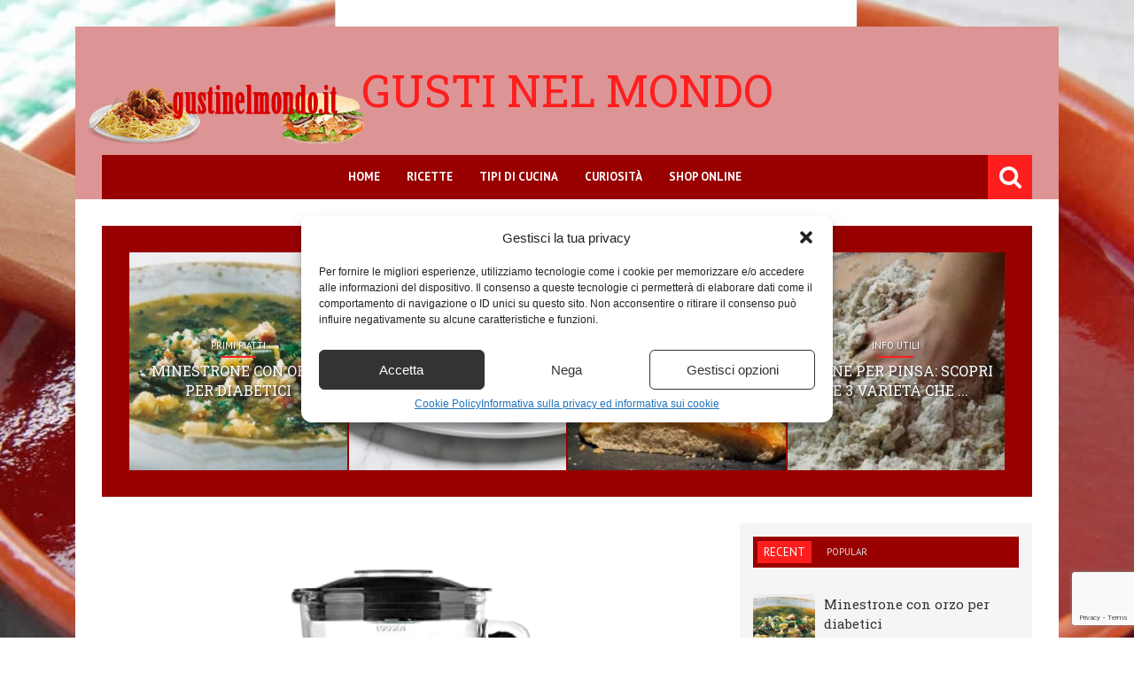

--- FILE ---
content_type: text/html; charset=UTF-8
request_url: https://www.gustinelmondo.it/solac-8433766160398-frullatore-1300-w-plastica/17529
body_size: 26359
content:
<!DOCTYPE html>
<!--[if IE 6]>
<html id="ie6" lang="it-IT" xmlns:og="http://opengraphprotocol.org/schema/" xmlns:fb="http://www.facebook.com/2008/fbml">
<![endif]-->
<!--[if IE 7]>
<html id="ie7" lang="it-IT" xmlns:og="http://opengraphprotocol.org/schema/" xmlns:fb="http://www.facebook.com/2008/fbml">
<![endif]-->
<!--[if IE 8]>
<html id="ie8" lang="it-IT" xmlns:og="http://opengraphprotocol.org/schema/" xmlns:fb="http://www.facebook.com/2008/fbml">
<![endif]-->
<!--[if !(IE 6) | !(IE 7) | !(IE 8)  ]><!-->
<html lang="it-IT" xmlns:og="http://opengraphprotocol.org/schema/" xmlns:fb="http://www.facebook.com/2008/fbml">
<!--<![endif]-->

<head>
<meta charset="UTF-8" />
<meta name="viewport" content="width=device-width, initial-scale=1"/>
    <meta property="og:image" content="https://www.gustinelmondo.it/wp-content/uploads/2023/03/Solac-8433766160398-Frullatore-1300-W-Plastica-330x220.jpg"/>



<link rel="shortcut icon" href="https://www.gustinelmondo.it/wp-content/uploads/2015/10/favicon.png"/><link rel="pingback" href="https://www.gustinelmondo.it/xmlrpc.php" />

<!--[if lt IE 9]>
<script src="http://html5shiv.googlecode.com/svn/trunk/html5.js"></script>
<![endif]-->

<meta name='robots' content='index, follow, max-image-preview:large, max-snippet:-1, max-video-preview:-1' />
<meta property="og:title" content="Solac 8433766160398 Frullatore, 1300 W, Plastica"/>
<meta property="og:description" content="1300W: potenza di 1300W che ti permette di tritare e frullare rapidamente qualsiasi alimento per ottenere deliziosi risultatiTritaghiaccio: in grado di tritare "/>
<meta property="og:image" content="https://www.gustinelmondo.it/wp-content/uploads/2023/03/Solac-8433766160398-Frullatore-1300-W-Plastica.jpg"/>
<meta property="og:image:width" content="500" />
<meta property="og:image:height" content="500" />
<meta property="og:type" content="article"/>
<meta property="og:article:published_time" content="2023-03-15 17:57:34"/>
<meta property="og:article:modified_time" content="2023-03-15 17:57:34"/>
<meta property="og:article:tag" content="frullatore amazon"/>

<!-- Twitter Card generated by Blog2Social 873 - https://www.blog2social.com -->
<meta name="twitter:card" content="summary">
<meta name="twitter:title" content="Solac 8433766160398 Frullatore, 1300 W, Plastica"/>
<meta name="twitter:description" content="1300W: potenza di 1300W che ti permette di tritare e frullare rapidamente qualsiasi alimento per ottenere deliziosi risultatiTritaghiaccio: in grado di tritare "/>
<meta name="twitter:image" content="https://www.gustinelmondo.it/wp-content/uploads/2023/03/Solac-8433766160398-Frullatore-1300-W-Plastica.jpg"/>
<!-- Twitter Card generated by Blog2Social 873 - https://www.blog2social.com -->
<meta name="author" content="admin"/>

	<!-- This site is optimized with the Yoast SEO plugin v26.6 - https://yoast.com/wordpress/plugins/seo/ -->
	<title>Solac 8433766160398 Frullatore, 1300 W, Plastica</title>
	<meta name="description" content="1300W: potenza di 1300W che ti permette di tritare e frullare rapidamente qualsiasi alimento per ottenere deliziosi risultatiTritaghiaccio: in grado di Gusti nel mondo" />
	<link rel="canonical" href="https://www.gustinelmondo.it/solac-8433766160398-frullatore-1300-w-plastica/17529" />
	<meta property="og:url" content="https://www.gustinelmondo.it/solac-8433766160398-frullatore-1300-w-plastica/17529" />
	<meta property="og:site_name" content="Gusti nel mondo" />
	<meta property="article:published_time" content="2023-03-15T16:57:34+00:00" />
	<meta property="og:image" content="https://m.media-amazon.com/images/I/31gc9iSvKeL._SL500_.jpg" />
	<meta name="author" content="admin" />
	<meta name="twitter:label1" content="Scritto da" />
	<meta name="twitter:data1" content="admin" />
	<meta name="twitter:label2" content="Tempo di lettura stimato" />
	<meta name="twitter:data2" content="1 minuto" />
	<script type="application/ld+json" class="yoast-schema-graph">{"@context":"https://schema.org","@graph":[{"@type":"Article","@id":"https://www.gustinelmondo.it/solac-8433766160398-frullatore-1300-w-plastica/17529#article","isPartOf":{"@id":"https://www.gustinelmondo.it/solac-8433766160398-frullatore-1300-w-plastica/17529"},"author":{"name":"admin","@id":"https://www.gustinelmondo.it/#/schema/person/f4d0a6327c4d64f0d5c82e3f887f97c7"},"headline":"Solac 8433766160398 Frullatore, 1300 W, Plastica","datePublished":"2023-03-15T16:57:34+00:00","mainEntityOfPage":{"@id":"https://www.gustinelmondo.it/solac-8433766160398-frullatore-1300-w-plastica/17529"},"wordCount":106,"publisher":{"@id":"https://www.gustinelmondo.it/#organization"},"image":{"@id":"https://www.gustinelmondo.it/solac-8433766160398-frullatore-1300-w-plastica/17529#primaryimage"},"thumbnailUrl":"https://www.gustinelmondo.it/wp-content/uploads/2023/03/Solac-8433766160398-Frullatore-1300-W-Plastica.jpg","keywords":["frullatore amazon"],"articleSection":["Shop online"],"inLanguage":"it-IT"},{"@type":"WebPage","@id":"https://www.gustinelmondo.it/solac-8433766160398-frullatore-1300-w-plastica/17529","url":"https://www.gustinelmondo.it/solac-8433766160398-frullatore-1300-w-plastica/17529","name":"Solac 8433766160398 Frullatore, 1300 W, Plastica","isPartOf":{"@id":"https://www.gustinelmondo.it/#website"},"primaryImageOfPage":{"@id":"https://www.gustinelmondo.it/solac-8433766160398-frullatore-1300-w-plastica/17529#primaryimage"},"image":{"@id":"https://www.gustinelmondo.it/solac-8433766160398-frullatore-1300-w-plastica/17529#primaryimage"},"thumbnailUrl":"https://www.gustinelmondo.it/wp-content/uploads/2023/03/Solac-8433766160398-Frullatore-1300-W-Plastica.jpg","datePublished":"2023-03-15T16:57:34+00:00","description":"1300W: potenza di 1300W che ti permette di tritare e frullare rapidamente qualsiasi alimento per ottenere deliziosi risultatiTritaghiaccio: in grado di Gusti nel mondo","breadcrumb":{"@id":"https://www.gustinelmondo.it/solac-8433766160398-frullatore-1300-w-plastica/17529#breadcrumb"},"inLanguage":"it-IT","potentialAction":[{"@type":"ReadAction","target":["https://www.gustinelmondo.it/solac-8433766160398-frullatore-1300-w-plastica/17529"]}]},{"@type":"ImageObject","inLanguage":"it-IT","@id":"https://www.gustinelmondo.it/solac-8433766160398-frullatore-1300-w-plastica/17529#primaryimage","url":"https://www.gustinelmondo.it/wp-content/uploads/2023/03/Solac-8433766160398-Frullatore-1300-W-Plastica.jpg","contentUrl":"https://www.gustinelmondo.it/wp-content/uploads/2023/03/Solac-8433766160398-Frullatore-1300-W-Plastica.jpg","width":500,"height":500},{"@type":"BreadcrumbList","@id":"https://www.gustinelmondo.it/solac-8433766160398-frullatore-1300-w-plastica/17529#breadcrumb","itemListElement":[{"@type":"ListItem","position":1,"name":"Home","item":"https://www.gustinelmondo.it/"},{"@type":"ListItem","position":2,"name":"Solac 8433766160398 Frullatore, 1300 W, Plastica"}]},{"@type":"WebSite","@id":"https://www.gustinelmondo.it/#website","url":"https://www.gustinelmondo.it/","name":"Gusti nel mondo","description":"Cucina italiana ed internazionale","publisher":{"@id":"https://www.gustinelmondo.it/#organization"},"potentialAction":[{"@type":"SearchAction","target":{"@type":"EntryPoint","urlTemplate":"https://www.gustinelmondo.it/?s={search_term_string}"},"query-input":{"@type":"PropertyValueSpecification","valueRequired":true,"valueName":"search_term_string"}}],"inLanguage":"it-IT"},{"@type":"Organization","@id":"https://www.gustinelmondo.it/#organization","name":"Gusti nel Mondo","url":"https://www.gustinelmondo.it/","logo":{"@type":"ImageObject","inLanguage":"it-IT","@id":"https://www.gustinelmondo.it/#/schema/logo/image/","url":"https://www.gustinelmondo.it/wp-content/uploads/2016/07/header.png","contentUrl":"https://www.gustinelmondo.it/wp-content/uploads/2016/07/header.png","width":330,"height":68,"caption":"Gusti nel Mondo"},"image":{"@id":"https://www.gustinelmondo.it/#/schema/logo/image/"}},{"@type":"Person","@id":"https://www.gustinelmondo.it/#/schema/person/f4d0a6327c4d64f0d5c82e3f887f97c7","name":"admin","image":{"@type":"ImageObject","inLanguage":"it-IT","@id":"https://www.gustinelmondo.it/#/schema/person/image/","url":"https://secure.gravatar.com/avatar/9a17135ba3b6d118e05f642f485911fbb9c6267938c04afe594194d3443760b3?s=96&d=mm&r=g","contentUrl":"https://secure.gravatar.com/avatar/9a17135ba3b6d118e05f642f485911fbb9c6267938c04afe594194d3443760b3?s=96&d=mm&r=g","caption":"admin"},"url":"https://www.gustinelmondo.it/author/admin"}]}</script>
	<!-- / Yoast SEO plugin. -->


<link rel='dns-prefetch' href='//fonts.googleapis.com' />
<link rel='preconnect' href='https://fonts.gstatic.com' crossorigin />
<link rel="alternate" type="application/rss+xml" title="Gusti nel mondo &raquo; Feed" href="https://www.gustinelmondo.it/feed" />
<link rel="alternate" type="application/rss+xml" title="Gusti nel mondo &raquo; Feed dei commenti" href="https://www.gustinelmondo.it/comments/feed" />
<link rel="alternate" title="oEmbed (JSON)" type="application/json+oembed" href="https://www.gustinelmondo.it/wp-json/oembed/1.0/embed?url=https%3A%2F%2Fwww.gustinelmondo.it%2Fsolac-8433766160398-frullatore-1300-w-plastica%2F17529" />
<link rel="alternate" title="oEmbed (XML)" type="text/xml+oembed" href="https://www.gustinelmondo.it/wp-json/oembed/1.0/embed?url=https%3A%2F%2Fwww.gustinelmondo.it%2Fsolac-8433766160398-frullatore-1300-w-plastica%2F17529&#038;format=xml" />
<meta property="og:title" content="Solac 8433766160398 Frullatore, 1300 W, Plastica"/><meta property="og:type" content="article"/><meta property="og:url" content="https://www.gustinelmondo.it/solac-8433766160398-frullatore-1300-w-plastica/17529"/><meta property="og:image" content="https://www.gustinelmondo.it/wp-content/uploads/2023/03/Solac-8433766160398-Frullatore-1300-W-Plastica.jpg"/>
<style type="text/css" media="all">
/*!
 *  Font Awesome 4.1.0 by @davegandy - http://fontawesome.io - @fontawesome
 *  License - http://fontawesome.io/license (Font: SIL OFL 1.1, CSS: MIT License)
 */@font-face{font-family:'FontAwesome';src:url(https://www.gustinelmondo.it/wp-content/themes/storm/css/fonts/awesome-fonts/css/../fonts/fontawesome-webfont.eot#1765613939);src:url(https://www.gustinelmondo.it/wp-content/themes/storm/css/fonts/awesome-fonts/css/../fonts/fontawesome-webfont.eot#1765613939) format('embedded-opentype'),url(https://www.gustinelmondo.it/wp-content/themes/storm/css/fonts/awesome-fonts/css/../fonts/fontawesome-webfont.woff#1765613939) format('woff'),url(https://www.gustinelmondo.it/wp-content/themes/storm/css/fonts/awesome-fonts/css/../fonts/fontawesome-webfont.ttf#1765613939) format('truetype'),url(https://www.gustinelmondo.it/wp-content/themes/storm/css/fonts/awesome-fonts/css/../fonts/fontawesome-webfont.svg?v=4.1.0#fontawesomeregular) format('svg');font-weight:400;font-style:normal}.fa{display:inline-block;font-family:FontAwesome;font-display:block;font-style:normal;font-weight:400;line-height:1;-webkit-font-smoothing:antialiased;-moz-osx-font-smoothing:grayscale}.fa-lg{font-size:1.33333333em;line-height:.75em;vertical-align:-15%}.fa-2x{font-size:2em}.fa-3x{font-size:3em}.fa-4x{font-size:4em}.fa-5x{font-size:5em}.fa-fw{width:1.28571429em;text-align:center}.fa-ul{padding-left:0;margin-left:2.14285714em;list-style-type:none}.fa-ul>li{position:relative}.fa-li{position:absolute;left:-2.14285714em;width:2.14285714em;top:.14285714em;text-align:center}.fa-li.fa-lg{left:-1.85714286em}.fa-border{padding:.2em .25em .15em;border:solid .08em #eee;border-radius:.1em}.pull-right{float:right}.pull-left{float:left}.fa.pull-left{margin-right:.3em}.fa.pull-right{margin-left:.3em}.fa-spin{-webkit-animation:spin 2s infinite linear;-moz-animation:spin 2s infinite linear;-o-animation:spin 2s infinite linear;animation:spin 2s infinite linear}@-moz-keyframes spin{0%{-moz-transform:rotate(0deg)}100%{-moz-transform:rotate(359deg)}}@-webkit-keyframes spin{0%{-webkit-transform:rotate(0deg)}100%{-webkit-transform:rotate(359deg)}}@-o-keyframes spin{0%{-o-transform:rotate(0deg)}100%{-o-transform:rotate(359deg)}}@keyframes spin{0%{-webkit-transform:rotate(0deg);transform:rotate(0deg)}100%{-webkit-transform:rotate(359deg);transform:rotate(359deg)}}.fa-rotate-90{filter:progid:DXImageTransform.Microsoft.BasicImage(rotation=1);-webkit-transform:rotate(90deg);-moz-transform:rotate(90deg);-ms-transform:rotate(90deg);-o-transform:rotate(90deg);transform:rotate(90deg)}.fa-rotate-180{filter:progid:DXImageTransform.Microsoft.BasicImage(rotation=2);-webkit-transform:rotate(180deg);-moz-transform:rotate(180deg);-ms-transform:rotate(180deg);-o-transform:rotate(180deg);transform:rotate(180deg)}.fa-rotate-270{filter:progid:DXImageTransform.Microsoft.BasicImage(rotation=3);-webkit-transform:rotate(270deg);-moz-transform:rotate(270deg);-ms-transform:rotate(270deg);-o-transform:rotate(270deg);transform:rotate(270deg)}.fa-flip-horizontal{filter:progid:DXImageTransform.Microsoft.BasicImage(rotation=0,mirror=1);-webkit-transform:scale(-1,1);-moz-transform:scale(-1,1);-ms-transform:scale(-1,1);-o-transform:scale(-1,1);transform:scale(-1,1)}.fa-flip-vertical{filter:progid:DXImageTransform.Microsoft.BasicImage(rotation=2,mirror=1);-webkit-transform:scale(1,-1);-moz-transform:scale(1,-1);-ms-transform:scale(1,-1);-o-transform:scale(1,-1);transform:scale(1,-1)}.fa-stack{position:relative;display:inline-block;width:2em;height:2em;line-height:2em;vertical-align:middle}.fa-stack-1x,.fa-stack-2x{position:absolute;left:0;width:100%;text-align:center}.fa-stack-1x{line-height:inherit}.fa-stack-2x{font-size:2em}.fa-inverse{color:#fff}.fa-glass:before{content:"\f000"}.fa-music:before{content:"\f001"}.fa-search:before{content:"\f002"}.fa-envelope-o:before{content:"\f003"}.fa-heart:before{content:"\f004"}.fa-star:before{content:"\f005"}.fa-star-o:before{content:"\f006"}.fa-user:before{content:"\f007"}.fa-film:before{content:"\f008"}.fa-th-large:before{content:"\f009"}.fa-th:before{content:"\f00a"}.fa-th-list:before{content:"\f00b"}.fa-check:before{content:"\f00c"}.fa-times:before{content:"\f00d"}.fa-search-plus:before{content:"\f00e"}.fa-search-minus:before{content:"\f010"}.fa-power-off:before{content:"\f011"}.fa-signal:before{content:"\f012"}.fa-gear:before,.fa-cog:before{content:"\f013"}.fa-trash-o:before{content:"\f014"}.fa-home:before{content:"\f015"}.fa-file-o:before{content:"\f016"}.fa-clock-o:before{content:"\f017"}.fa-road:before{content:"\f018"}.fa-download:before{content:"\f019"}.fa-arrow-circle-o-down:before{content:"\f01a"}.fa-arrow-circle-o-up:before{content:"\f01b"}.fa-inbox:before{content:"\f01c"}.fa-play-circle-o:before{content:"\f01d"}.fa-rotate-right:before,.fa-repeat:before{content:"\f01e"}.fa-refresh:before{content:"\f021"}.fa-list-alt:before{content:"\f022"}.fa-lock:before{content:"\f023"}.fa-flag:before{content:"\f024"}.fa-headphones:before{content:"\f025"}.fa-volume-off:before{content:"\f026"}.fa-volume-down:before{content:"\f027"}.fa-volume-up:before{content:"\f028"}.fa-qrcode:before{content:"\f029"}.fa-barcode:before{content:"\f02a"}.fa-tag:before{content:"\f02b"}.fa-tags:before{content:"\f02c"}.fa-book:before{content:"\f02d"}.fa-bookmark:before{content:"\f02e"}.fa-print:before{content:"\f02f"}.fa-camera:before{content:"\f030"}.fa-font:before{content:"\f031"}.fa-bold:before{content:"\f032"}.fa-italic:before{content:"\f033"}.fa-text-height:before{content:"\f034"}.fa-text-width:before{content:"\f035"}.fa-align-left:before{content:"\f036"}.fa-align-center:before{content:"\f037"}.fa-align-right:before{content:"\f038"}.fa-align-justify:before{content:"\f039"}.fa-list:before{content:"\f03a"}.fa-dedent:before,.fa-outdent:before{content:"\f03b"}.fa-indent:before{content:"\f03c"}.fa-video-camera:before{content:"\f03d"}.fa-photo:before,.fa-image:before,.fa-picture-o:before{content:"\f03e"}.fa-pencil:before{content:"\f040"}.fa-map-marker:before{content:"\f041"}.fa-adjust:before{content:"\f042"}.fa-tint:before{content:"\f043"}.fa-edit:before,.fa-pencil-square-o:before{content:"\f044"}.fa-share-square-o:before{content:"\f045"}.fa-check-square-o:before{content:"\f046"}.fa-arrows:before{content:"\f047"}.fa-step-backward:before{content:"\f048"}.fa-fast-backward:before{content:"\f049"}.fa-backward:before{content:"\f04a"}.fa-play:before{content:"\f04b"}.fa-pause:before{content:"\f04c"}.fa-stop:before{content:"\f04d"}.fa-forward:before{content:"\f04e"}.fa-fast-forward:before{content:"\f050"}.fa-step-forward:before{content:"\f051"}.fa-eject:before{content:"\f052"}.fa-chevron-left:before{content:"\f053"}.fa-chevron-right:before{content:"\f054"}.fa-plus-circle:before{content:"\f055"}.fa-minus-circle:before{content:"\f056"}.fa-times-circle:before{content:"\f057"}.fa-check-circle:before{content:"\f058"}.fa-question-circle:before{content:"\f059"}.fa-info-circle:before{content:"\f05a"}.fa-crosshairs:before{content:"\f05b"}.fa-times-circle-o:before{content:"\f05c"}.fa-check-circle-o:before{content:"\f05d"}.fa-ban:before{content:"\f05e"}.fa-arrow-left:before{content:"\f060"}.fa-arrow-right:before{content:"\f061"}.fa-arrow-up:before{content:"\f062"}.fa-arrow-down:before{content:"\f063"}.fa-mail-forward:before,.fa-share:before{content:"\f064"}.fa-expand:before{content:"\f065"}.fa-compress:before{content:"\f066"}.fa-plus:before{content:"\f067"}.fa-minus:before{content:"\f068"}.fa-asterisk:before{content:"\f069"}.fa-exclamation-circle:before{content:"\f06a"}.fa-gift:before{content:"\f06b"}.fa-leaf:before{content:"\f06c"}.fa-fire:before{content:"\f06d"}.fa-eye:before{content:"\f06e"}.fa-eye-slash:before{content:"\f070"}.fa-warning:before,.fa-exclamation-triangle:before{content:"\f071"}.fa-plane:before{content:"\f072"}.fa-calendar:before{content:"\f073"}.fa-random:before{content:"\f074"}.fa-comment:before{content:"\f075"}.fa-magnet:before{content:"\f076"}.fa-chevron-up:before{content:"\f077"}.fa-chevron-down:before{content:"\f078"}.fa-retweet:before{content:"\f079"}.fa-shopping-cart:before{content:"\f07a"}.fa-folder:before{content:"\f07b"}.fa-folder-open:before{content:"\f07c"}.fa-arrows-v:before{content:"\f07d"}.fa-arrows-h:before{content:"\f07e"}.fa-bar-chart-o:before{content:"\f080"}.fa-twitter-square:before{content:"\f081"}.fa-facebook-square:before{content:"\f082"}.fa-camera-retro:before{content:"\f083"}.fa-key:before{content:"\f084"}.fa-gears:before,.fa-cogs:before{content:"\f085"}.fa-comments:before{content:"\f086"}.fa-thumbs-o-up:before{content:"\f087"}.fa-thumbs-o-down:before{content:"\f088"}.fa-star-half:before{content:"\f089"}.fa-heart-o:before{content:"\f08a"}.fa-sign-out:before{content:"\f08b"}.fa-linkedin-square:before{content:"\f08c"}.fa-thumb-tack:before{content:"\f08d"}.fa-external-link:before{content:"\f08e"}.fa-sign-in:before{content:"\f090"}.fa-trophy:before{content:"\f091"}.fa-github-square:before{content:"\f092"}.fa-upload:before{content:"\f093"}.fa-lemon-o:before{content:"\f094"}.fa-phone:before{content:"\f095"}.fa-square-o:before{content:"\f096"}.fa-bookmark-o:before{content:"\f097"}.fa-phone-square:before{content:"\f098"}.fa-twitter:before{content:"\f099"}.fa-facebook:before{content:"\f09a"}.fa-github:before{content:"\f09b"}.fa-unlock:before{content:"\f09c"}.fa-credit-card:before{content:"\f09d"}.fa-rss:before{content:"\f09e"}.fa-hdd-o:before{content:"\f0a0"}.fa-bullhorn:before{content:"\f0a1"}.fa-bell:before{content:"\f0f3"}.fa-certificate:before{content:"\f0a3"}.fa-hand-o-right:before{content:"\f0a4"}.fa-hand-o-left:before{content:"\f0a5"}.fa-hand-o-up:before{content:"\f0a6"}.fa-hand-o-down:before{content:"\f0a7"}.fa-arrow-circle-left:before{content:"\f0a8"}.fa-arrow-circle-right:before{content:"\f0a9"}.fa-arrow-circle-up:before{content:"\f0aa"}.fa-arrow-circle-down:before{content:"\f0ab"}.fa-globe:before{content:"\f0ac"}.fa-wrench:before{content:"\f0ad"}.fa-tasks:before{content:"\f0ae"}.fa-filter:before{content:"\f0b0"}.fa-briefcase:before{content:"\f0b1"}.fa-arrows-alt:before{content:"\f0b2"}.fa-group:before,.fa-users:before{content:"\f0c0"}.fa-chain:before,.fa-link:before{content:"\f0c1"}.fa-cloud:before{content:"\f0c2"}.fa-flask:before{content:"\f0c3"}.fa-cut:before,.fa-scissors:before{content:"\f0c4"}.fa-copy:before,.fa-files-o:before{content:"\f0c5"}.fa-paperclip:before{content:"\f0c6"}.fa-save:before,.fa-floppy-o:before{content:"\f0c7"}.fa-square:before{content:"\f0c8"}.fa-navicon:before,.fa-reorder:before,.fa-bars:before{content:"\f0c9"}.fa-list-ul:before{content:"\f0ca"}.fa-list-ol:before{content:"\f0cb"}.fa-strikethrough:before{content:"\f0cc"}.fa-underline:before{content:"\f0cd"}.fa-table:before{content:"\f0ce"}.fa-magic:before{content:"\f0d0"}.fa-truck:before{content:"\f0d1"}.fa-pinterest:before{content:"\f0d2"}.fa-pinterest-square:before{content:"\f0d3"}.fa-google-plus-square:before{content:"\f0d4"}.fa-google-plus:before{content:"\f0d5"}.fa-money:before{content:"\f0d6"}.fa-caret-down:before{content:"\f0d7"}.fa-caret-up:before{content:"\f0d8"}.fa-caret-left:before{content:"\f0d9"}.fa-caret-right:before{content:"\f0da"}.fa-columns:before{content:"\f0db"}.fa-unsorted:before,.fa-sort:before{content:"\f0dc"}.fa-sort-down:before,.fa-sort-desc:before{content:"\f0dd"}.fa-sort-up:before,.fa-sort-asc:before{content:"\f0de"}.fa-envelope:before{content:"\f0e0"}.fa-linkedin:before{content:"\f0e1"}.fa-rotate-left:before,.fa-undo:before{content:"\f0e2"}.fa-legal:before,.fa-gavel:before{content:"\f0e3"}.fa-dashboard:before,.fa-tachometer:before{content:"\f0e4"}.fa-comment-o:before{content:"\f0e5"}.fa-comments-o:before{content:"\f0e6"}.fa-flash:before,.fa-bolt:before{content:"\f0e7"}.fa-sitemap:before{content:"\f0e8"}.fa-umbrella:before{content:"\f0e9"}.fa-paste:before,.fa-clipboard:before{content:"\f0ea"}.fa-lightbulb-o:before{content:"\f0eb"}.fa-exchange:before{content:"\f0ec"}.fa-cloud-download:before{content:"\f0ed"}.fa-cloud-upload:before{content:"\f0ee"}.fa-user-md:before{content:"\f0f0"}.fa-stethoscope:before{content:"\f0f1"}.fa-suitcase:before{content:"\f0f2"}.fa-bell-o:before{content:"\f0a2"}.fa-coffee:before{content:"\f0f4"}.fa-cutlery:before{content:"\f0f5"}.fa-file-text-o:before{content:"\f0f6"}.fa-building-o:before{content:"\f0f7"}.fa-hospital-o:before{content:"\f0f8"}.fa-ambulance:before{content:"\f0f9"}.fa-medkit:before{content:"\f0fa"}.fa-fighter-jet:before{content:"\f0fb"}.fa-beer:before{content:"\f0fc"}.fa-h-square:before{content:"\f0fd"}.fa-plus-square:before{content:"\f0fe"}.fa-angle-double-left:before{content:"\f100"}.fa-angle-double-right:before{content:"\f101"}.fa-angle-double-up:before{content:"\f102"}.fa-angle-double-down:before{content:"\f103"}.fa-angle-left:before{content:"\f104"}.fa-angle-right:before{content:"\f105"}.fa-angle-up:before{content:"\f106"}.fa-angle-down:before{content:"\f107"}.fa-desktop:before{content:"\f108"}.fa-laptop:before{content:"\f109"}.fa-tablet:before{content:"\f10a"}.fa-mobile-phone:before,.fa-mobile:before{content:"\f10b"}.fa-circle-o:before{content:"\f10c"}.fa-quote-left:before{content:"\f10d"}.fa-quote-right:before{content:"\f10e"}.fa-spinner:before{content:"\f110"}.fa-circle:before{content:"\f111"}.fa-mail-reply:before,.fa-reply:before{content:"\f112"}.fa-github-alt:before{content:"\f113"}.fa-folder-o:before{content:"\f114"}.fa-folder-open-o:before{content:"\f115"}.fa-smile-o:before{content:"\f118"}.fa-frown-o:before{content:"\f119"}.fa-meh-o:before{content:"\f11a"}.fa-gamepad:before{content:"\f11b"}.fa-keyboard-o:before{content:"\f11c"}.fa-flag-o:before{content:"\f11d"}.fa-flag-checkered:before{content:"\f11e"}.fa-terminal:before{content:"\f120"}.fa-code:before{content:"\f121"}.fa-mail-reply-all:before,.fa-reply-all:before{content:"\f122"}.fa-star-half-empty:before,.fa-star-half-full:before,.fa-star-half-o:before{content:"\f123"}.fa-location-arrow:before{content:"\f124"}.fa-crop:before{content:"\f125"}.fa-code-fork:before{content:"\f126"}.fa-unlink:before,.fa-chain-broken:before{content:"\f127"}.fa-question:before{content:"\f128"}.fa-info:before{content:"\f129"}.fa-exclamation:before{content:"\f12a"}.fa-superscript:before{content:"\f12b"}.fa-subscript:before{content:"\f12c"}.fa-eraser:before{content:"\f12d"}.fa-puzzle-piece:before{content:"\f12e"}.fa-microphone:before{content:"\f130"}.fa-microphone-slash:before{content:"\f131"}.fa-shield:before{content:"\f132"}.fa-calendar-o:before{content:"\f133"}.fa-fire-extinguisher:before{content:"\f134"}.fa-rocket:before{content:"\f135"}.fa-maxcdn:before{content:"\f136"}.fa-chevron-circle-left:before{content:"\f137"}.fa-chevron-circle-right:before{content:"\f138"}.fa-chevron-circle-up:before{content:"\f139"}.fa-chevron-circle-down:before{content:"\f13a"}.fa-html5:before{content:"\f13b"}.fa-css3:before{content:"\f13c"}.fa-anchor:before{content:"\f13d"}.fa-unlock-alt:before{content:"\f13e"}.fa-bullseye:before{content:"\f140"}.fa-ellipsis-h:before{content:"\f141"}.fa-ellipsis-v:before{content:"\f142"}.fa-rss-square:before{content:"\f143"}.fa-play-circle:before{content:"\f144"}.fa-ticket:before{content:"\f145"}.fa-minus-square:before{content:"\f146"}.fa-minus-square-o:before{content:"\f147"}.fa-level-up:before{content:"\f148"}.fa-level-down:before{content:"\f149"}.fa-check-square:before{content:"\f14a"}.fa-pencil-square:before{content:"\f14b"}.fa-external-link-square:before{content:"\f14c"}.fa-share-square:before{content:"\f14d"}.fa-compass:before{content:"\f14e"}.fa-toggle-down:before,.fa-caret-square-o-down:before{content:"\f150"}.fa-toggle-up:before,.fa-caret-square-o-up:before{content:"\f151"}.fa-toggle-right:before,.fa-caret-square-o-right:before{content:"\f152"}.fa-euro:before,.fa-eur:before{content:"\f153"}.fa-gbp:before{content:"\f154"}.fa-dollar:before,.fa-usd:before{content:"\f155"}.fa-rupee:before,.fa-inr:before{content:"\f156"}.fa-cny:before,.fa-rmb:before,.fa-yen:before,.fa-jpy:before{content:"\f157"}.fa-ruble:before,.fa-rouble:before,.fa-rub:before{content:"\f158"}.fa-won:before,.fa-krw:before{content:"\f159"}.fa-bitcoin:before,.fa-btc:before{content:"\f15a"}.fa-file:before{content:"\f15b"}.fa-file-text:before{content:"\f15c"}.fa-sort-alpha-asc:before{content:"\f15d"}.fa-sort-alpha-desc:before{content:"\f15e"}.fa-sort-amount-asc:before{content:"\f160"}.fa-sort-amount-desc:before{content:"\f161"}.fa-sort-numeric-asc:before{content:"\f162"}.fa-sort-numeric-desc:before{content:"\f163"}.fa-thumbs-up:before{content:"\f164"}.fa-thumbs-down:before{content:"\f165"}.fa-youtube-square:before{content:"\f166"}.fa-youtube:before{content:"\f167"}.fa-xing:before{content:"\f168"}.fa-xing-square:before{content:"\f169"}.fa-youtube-play:before{content:"\f16a"}.fa-dropbox:before{content:"\f16b"}.fa-stack-overflow:before{content:"\f16c"}.fa-instagram:before{content:"\f16d"}.fa-flickr:before{content:"\f16e"}.fa-adn:before{content:"\f170"}.fa-bitbucket:before{content:"\f171"}.fa-bitbucket-square:before{content:"\f172"}.fa-tumblr:before{content:"\f173"}.fa-tumblr-square:before{content:"\f174"}.fa-long-arrow-down:before{content:"\f175"}.fa-long-arrow-up:before{content:"\f176"}.fa-long-arrow-left:before{content:"\f177"}.fa-long-arrow-right:before{content:"\f178"}.fa-apple:before{content:"\f179"}.fa-windows:before{content:"\f17a"}.fa-android:before{content:"\f17b"}.fa-linux:before{content:"\f17c"}.fa-dribbble:before{content:"\f17d"}.fa-skype:before{content:"\f17e"}.fa-foursquare:before{content:"\f180"}.fa-trello:before{content:"\f181"}.fa-female:before{content:"\f182"}.fa-male:before{content:"\f183"}.fa-gittip:before{content:"\f184"}.fa-sun-o:before{content:"\f185"}.fa-moon-o:before{content:"\f186"}.fa-archive:before{content:"\f187"}.fa-bug:before{content:"\f188"}.fa-vk:before{content:"\f189"}.fa-weibo:before{content:"\f18a"}.fa-renren:before{content:"\f18b"}.fa-pagelines:before{content:"\f18c"}.fa-stack-exchange:before{content:"\f18d"}.fa-arrow-circle-o-right:before{content:"\f18e"}.fa-arrow-circle-o-left:before{content:"\f190"}.fa-toggle-left:before,.fa-caret-square-o-left:before{content:"\f191"}.fa-dot-circle-o:before{content:"\f192"}.fa-wheelchair:before{content:"\f193"}.fa-vimeo-square:before{content:"\f194"}.fa-turkish-lira:before,.fa-try:before{content:"\f195"}.fa-plus-square-o:before{content:"\f196"}.fa-space-shuttle:before{content:"\f197"}.fa-slack:before{content:"\f198"}.fa-envelope-square:before{content:"\f199"}.fa-wordpress:before{content:"\f19a"}.fa-openid:before{content:"\f19b"}.fa-institution:before,.fa-bank:before,.fa-university:before{content:"\f19c"}.fa-mortar-board:before,.fa-graduation-cap:before{content:"\f19d"}.fa-yahoo:before{content:"\f19e"}.fa-google:before{content:"\f1a0"}.fa-reddit:before{content:"\f1a1"}.fa-reddit-square:before{content:"\f1a2"}.fa-stumbleupon-circle:before{content:"\f1a3"}.fa-stumbleupon:before{content:"\f1a4"}.fa-delicious:before{content:"\f1a5"}.fa-digg:before{content:"\f1a6"}.fa-pied-piper-square:before,.fa-pied-piper:before{content:"\f1a7"}.fa-pied-piper-alt:before{content:"\f1a8"}.fa-drupal:before{content:"\f1a9"}.fa-joomla:before{content:"\f1aa"}.fa-language:before{content:"\f1ab"}.fa-fax:before{content:"\f1ac"}.fa-building:before{content:"\f1ad"}.fa-child:before{content:"\f1ae"}.fa-paw:before{content:"\f1b0"}.fa-spoon:before{content:"\f1b1"}.fa-cube:before{content:"\f1b2"}.fa-cubes:before{content:"\f1b3"}.fa-behance:before{content:"\f1b4"}.fa-behance-square:before{content:"\f1b5"}.fa-steam:before{content:"\f1b6"}.fa-steam-square:before{content:"\f1b7"}.fa-recycle:before{content:"\f1b8"}.fa-automobile:before,.fa-car:before{content:"\f1b9"}.fa-cab:before,.fa-taxi:before{content:"\f1ba"}.fa-tree:before{content:"\f1bb"}.fa-spotify:before{content:"\f1bc"}.fa-deviantart:before{content:"\f1bd"}.fa-soundcloud:before{content:"\f1be"}.fa-database:before{content:"\f1c0"}.fa-file-pdf-o:before{content:"\f1c1"}.fa-file-word-o:before{content:"\f1c2"}.fa-file-excel-o:before{content:"\f1c3"}.fa-file-powerpoint-o:before{content:"\f1c4"}.fa-file-photo-o:before,.fa-file-picture-o:before,.fa-file-image-o:before{content:"\f1c5"}.fa-file-zip-o:before,.fa-file-archive-o:before{content:"\f1c6"}.fa-file-sound-o:before,.fa-file-audio-o:before{content:"\f1c7"}.fa-file-movie-o:before,.fa-file-video-o:before{content:"\f1c8"}.fa-file-code-o:before{content:"\f1c9"}.fa-vine:before{content:"\f1ca"}.fa-codepen:before{content:"\f1cb"}.fa-jsfiddle:before{content:"\f1cc"}.fa-life-bouy:before,.fa-life-saver:before,.fa-support:before,.fa-life-ring:before{content:"\f1cd"}.fa-circle-o-notch:before{content:"\f1ce"}.fa-ra:before,.fa-rebel:before{content:"\f1d0"}.fa-ge:before,.fa-empire:before{content:"\f1d1"}.fa-git-square:before{content:"\f1d2"}.fa-git:before{content:"\f1d3"}.fa-hacker-news:before{content:"\f1d4"}.fa-tencent-weibo:before{content:"\f1d5"}.fa-qq:before{content:"\f1d6"}.fa-wechat:before,.fa-weixin:before{content:"\f1d7"}.fa-send:before,.fa-paper-plane:before{content:"\f1d8"}.fa-send-o:before,.fa-paper-plane-o:before{content:"\f1d9"}.fa-history:before{content:"\f1da"}.fa-circle-thin:before{content:"\f1db"}.fa-header:before{content:"\f1dc"}.fa-paragraph:before{content:"\f1dd"}.fa-sliders:before{content:"\f1de"}.fa-share-alt:before{content:"\f1e0"}.fa-share-alt-square:before{content:"\f1e1"}.fa-bomb:before{content:"\f1e2"}
</style>
<style type="text/css" media="all">@font-face{font-family:'PT Sans';font-style:italic;font-weight:400;font-display:swap;src:url(https://fonts.gstatic.com/s/ptsans/v18/jizYRExUiTo99u79D0e0ysmIAjcQ-woy.woff2) format('woff2');unicode-range:U+0460-052F,U+1C80-1C8A,U+20B4,U+2DE0-2DFF,U+A640-A69F,U+FE2E-FE2F}@font-face{font-family:'PT Sans';font-style:italic;font-weight:400;font-display:swap;src:url(https://fonts.gstatic.com/s/ptsans/v18/jizYRExUiTo99u79D0e0w8mIAjcQ-woy.woff2) format('woff2');unicode-range:U+0301,U+0400-045F,U+0490-0491,U+04B0-04B1,U+2116}@font-face{font-family:'PT Sans';font-style:italic;font-weight:400;font-display:swap;src:url(https://fonts.gstatic.com/s/ptsans/v18/jizYRExUiTo99u79D0e0ycmIAjcQ-woy.woff2) format('woff2');unicode-range:U+0100-02BA,U+02BD-02C5,U+02C7-02CC,U+02CE-02D7,U+02DD-02FF,U+0304,U+0308,U+0329,U+1D00-1DBF,U+1E00-1E9F,U+1EF2-1EFF,U+2020,U+20A0-20AB,U+20AD-20C0,U+2113,U+2C60-2C7F,U+A720-A7FF}@font-face{font-family:'PT Sans';font-style:italic;font-weight:400;font-display:swap;src:url(https://fonts.gstatic.com/s/ptsans/v18/jizYRExUiTo99u79D0e0x8mIAjcQ-w.woff2) format('woff2');unicode-range:U+0000-00FF,U+0131,U+0152-0153,U+02BB-02BC,U+02C6,U+02DA,U+02DC,U+0304,U+0308,U+0329,U+2000-206F,U+20AC,U+2122,U+2191,U+2193,U+2212,U+2215,U+FEFF,U+FFFD}@font-face{font-family:'PT Sans';font-style:italic;font-weight:700;font-display:swap;src:url(https://fonts.gstatic.com/s/ptsans/v18/jizdRExUiTo99u79D0e8fOydIhUd0TA7i2bI.woff2) format('woff2');unicode-range:U+0460-052F,U+1C80-1C8A,U+20B4,U+2DE0-2DFF,U+A640-A69F,U+FE2E-FE2F}@font-face{font-family:'PT Sans';font-style:italic;font-weight:700;font-display:swap;src:url(https://fonts.gstatic.com/s/ptsans/v18/jizdRExUiTo99u79D0e8fOydKxUd0TA7i2bI.woff2) format('woff2');unicode-range:U+0301,U+0400-045F,U+0490-0491,U+04B0-04B1,U+2116}@font-face{font-family:'PT Sans';font-style:italic;font-weight:700;font-display:swap;src:url(https://fonts.gstatic.com/s/ptsans/v18/jizdRExUiTo99u79D0e8fOydIRUd0TA7i2bI.woff2) format('woff2');unicode-range:U+0100-02BA,U+02BD-02C5,U+02C7-02CC,U+02CE-02D7,U+02DD-02FF,U+0304,U+0308,U+0329,U+1D00-1DBF,U+1E00-1E9F,U+1EF2-1EFF,U+2020,U+20A0-20AB,U+20AD-20C0,U+2113,U+2C60-2C7F,U+A720-A7FF}@font-face{font-family:'PT Sans';font-style:italic;font-weight:700;font-display:swap;src:url(https://fonts.gstatic.com/s/ptsans/v18/jizdRExUiTo99u79D0e8fOydLxUd0TA7iw.woff2) format('woff2');unicode-range:U+0000-00FF,U+0131,U+0152-0153,U+02BB-02BC,U+02C6,U+02DA,U+02DC,U+0304,U+0308,U+0329,U+2000-206F,U+20AC,U+2122,U+2191,U+2193,U+2212,U+2215,U+FEFF,U+FFFD}@font-face{font-family:'PT Sans';font-display:block;font-style:normal;font-weight:400;font-display:swap;src:url(https://fonts.gstatic.com/s/ptsans/v18/jizaRExUiTo99u79D0-ExcOPIDUg-g.woff2) format('woff2');unicode-range:U+0460-052F,U+1C80-1C8A,U+20B4,U+2DE0-2DFF,U+A640-A69F,U+FE2E-FE2F}@font-face{font-family:'PT Sans';font-display:block;font-style:normal;font-weight:400;font-display:swap;src:url(https://fonts.gstatic.com/s/ptsans/v18/jizaRExUiTo99u79D0aExcOPIDUg-g.woff2) format('woff2');unicode-range:U+0301,U+0400-045F,U+0490-0491,U+04B0-04B1,U+2116}@font-face{font-family:'PT Sans';font-display:block;font-style:normal;font-weight:400;font-display:swap;src:url(https://fonts.gstatic.com/s/ptsans/v18/jizaRExUiTo99u79D0yExcOPIDUg-g.woff2) format('woff2');unicode-range:U+0100-02BA,U+02BD-02C5,U+02C7-02CC,U+02CE-02D7,U+02DD-02FF,U+0304,U+0308,U+0329,U+1D00-1DBF,U+1E00-1E9F,U+1EF2-1EFF,U+2020,U+20A0-20AB,U+20AD-20C0,U+2113,U+2C60-2C7F,U+A720-A7FF}@font-face{font-family:'PT Sans';font-display:block;font-style:normal;font-weight:400;font-display:swap;src:url(https://fonts.gstatic.com/s/ptsans/v18/jizaRExUiTo99u79D0KExcOPIDU.woff2) format('woff2');unicode-range:U+0000-00FF,U+0131,U+0152-0153,U+02BB-02BC,U+02C6,U+02DA,U+02DC,U+0304,U+0308,U+0329,U+2000-206F,U+20AC,U+2122,U+2191,U+2193,U+2212,U+2215,U+FEFF,U+FFFD}@font-face{font-family:'PT Sans';font-display:block;font-style:normal;font-weight:700;font-display:swap;src:url(https://fonts.gstatic.com/s/ptsans/v18/jizfRExUiTo99u79B_mh0OOtLR8a8zILig.woff2) format('woff2');unicode-range:U+0460-052F,U+1C80-1C8A,U+20B4,U+2DE0-2DFF,U+A640-A69F,U+FE2E-FE2F}@font-face{font-family:'PT Sans';font-display:block;font-style:normal;font-weight:700;font-display:swap;src:url(https://fonts.gstatic.com/s/ptsans/v18/jizfRExUiTo99u79B_mh0OqtLR8a8zILig.woff2) format('woff2');unicode-range:U+0301,U+0400-045F,U+0490-0491,U+04B0-04B1,U+2116}@font-face{font-family:'PT Sans';font-display:block;font-style:normal;font-weight:700;font-display:swap;src:url(https://fonts.gstatic.com/s/ptsans/v18/jizfRExUiTo99u79B_mh0OCtLR8a8zILig.woff2) format('woff2');unicode-range:U+0100-02BA,U+02BD-02C5,U+02C7-02CC,U+02CE-02D7,U+02DD-02FF,U+0304,U+0308,U+0329,U+1D00-1DBF,U+1E00-1E9F,U+1EF2-1EFF,U+2020,U+20A0-20AB,U+20AD-20C0,U+2113,U+2C60-2C7F,U+A720-A7FF}@font-face{font-family:'PT Sans';font-display:block;font-style:normal;font-weight:700;font-display:swap;src:url(https://fonts.gstatic.com/s/ptsans/v18/jizfRExUiTo99u79B_mh0O6tLR8a8zI.woff2) format('woff2');unicode-range:U+0000-00FF,U+0131,U+0152-0153,U+02BB-02BC,U+02C6,U+02DA,U+02DC,U+0304,U+0308,U+0329,U+2000-206F,U+20AC,U+2122,U+2191,U+2193,U+2212,U+2215,U+FEFF,U+FFFD}@font-face{font-family:'Roboto Slab';font-display:block;font-style:normal;font-weight:100;font-display:swap;src:url(https://fonts.gstatic.com/s/robotoslab/v36/BngMUXZYTXPIvIBgJJSb6ufA5qWr4xCCQ_k.woff2) format('woff2');unicode-range:U+0460-052F,U+1C80-1C8A,U+20B4,U+2DE0-2DFF,U+A640-A69F,U+FE2E-FE2F}@font-face{font-family:'Roboto Slab';font-display:block;font-style:normal;font-weight:100;font-display:swap;src:url(https://fonts.gstatic.com/s/robotoslab/v36/BngMUXZYTXPIvIBgJJSb6ufJ5qWr4xCCQ_k.woff2) format('woff2');unicode-range:U+0301,U+0400-045F,U+0490-0491,U+04B0-04B1,U+2116}@font-face{font-family:'Roboto Slab';font-display:block;font-style:normal;font-weight:100;font-display:swap;src:url(https://fonts.gstatic.com/s/robotoslab/v36/BngMUXZYTXPIvIBgJJSb6ufB5qWr4xCCQ_k.woff2) format('woff2');unicode-range:U+1F00-1FFF}@font-face{font-family:'Roboto Slab';font-display:block;font-style:normal;font-weight:100;font-display:swap;src:url(https://fonts.gstatic.com/s/robotoslab/v36/BngMUXZYTXPIvIBgJJSb6ufO5qWr4xCCQ_k.woff2) format('woff2');unicode-range:U+0370-0377,U+037A-037F,U+0384-038A,U+038C,U+038E-03A1,U+03A3-03FF}@font-face{font-family:'Roboto Slab';font-display:block;font-style:normal;font-weight:100;font-display:swap;src:url(https://fonts.gstatic.com/s/robotoslab/v36/BngMUXZYTXPIvIBgJJSb6ufC5qWr4xCCQ_k.woff2) format('woff2');unicode-range:U+0102-0103,U+0110-0111,U+0128-0129,U+0168-0169,U+01A0-01A1,U+01AF-01B0,U+0300-0301,U+0303-0304,U+0308-0309,U+0323,U+0329,U+1EA0-1EF9,U+20AB}@font-face{font-family:'Roboto Slab';font-display:block;font-style:normal;font-weight:100;font-display:swap;src:url(https://fonts.gstatic.com/s/robotoslab/v36/BngMUXZYTXPIvIBgJJSb6ufD5qWr4xCCQ_k.woff2) format('woff2');unicode-range:U+0100-02BA,U+02BD-02C5,U+02C7-02CC,U+02CE-02D7,U+02DD-02FF,U+0304,U+0308,U+0329,U+1D00-1DBF,U+1E00-1E9F,U+1EF2-1EFF,U+2020,U+20A0-20AB,U+20AD-20C0,U+2113,U+2C60-2C7F,U+A720-A7FF}@font-face{font-family:'Roboto Slab';font-display:block;font-style:normal;font-weight:100;font-display:swap;src:url(https://fonts.gstatic.com/s/robotoslab/v36/BngMUXZYTXPIvIBgJJSb6ufN5qWr4xCC.woff2) format('woff2');unicode-range:U+0000-00FF,U+0131,U+0152-0153,U+02BB-02BC,U+02C6,U+02DA,U+02DC,U+0304,U+0308,U+0329,U+2000-206F,U+20AC,U+2122,U+2191,U+2193,U+2212,U+2215,U+FEFF,U+FFFD}@font-face{font-family:'Roboto Slab';font-display:block;font-style:normal;font-weight:300;font-display:swap;src:url(https://fonts.gstatic.com/s/robotoslab/v36/BngMUXZYTXPIvIBgJJSb6ufA5qWr4xCCQ_k.woff2) format('woff2');unicode-range:U+0460-052F,U+1C80-1C8A,U+20B4,U+2DE0-2DFF,U+A640-A69F,U+FE2E-FE2F}@font-face{font-family:'Roboto Slab';font-display:block;font-style:normal;font-weight:300;font-display:swap;src:url(https://fonts.gstatic.com/s/robotoslab/v36/BngMUXZYTXPIvIBgJJSb6ufJ5qWr4xCCQ_k.woff2) format('woff2');unicode-range:U+0301,U+0400-045F,U+0490-0491,U+04B0-04B1,U+2116}@font-face{font-family:'Roboto Slab';font-display:block;font-style:normal;font-weight:300;font-display:swap;src:url(https://fonts.gstatic.com/s/robotoslab/v36/BngMUXZYTXPIvIBgJJSb6ufB5qWr4xCCQ_k.woff2) format('woff2');unicode-range:U+1F00-1FFF}@font-face{font-family:'Roboto Slab';font-display:block;font-style:normal;font-weight:300;font-display:swap;src:url(https://fonts.gstatic.com/s/robotoslab/v36/BngMUXZYTXPIvIBgJJSb6ufO5qWr4xCCQ_k.woff2) format('woff2');unicode-range:U+0370-0377,U+037A-037F,U+0384-038A,U+038C,U+038E-03A1,U+03A3-03FF}@font-face{font-family:'Roboto Slab';font-display:block;font-style:normal;font-weight:300;font-display:swap;src:url(https://fonts.gstatic.com/s/robotoslab/v36/BngMUXZYTXPIvIBgJJSb6ufC5qWr4xCCQ_k.woff2) format('woff2');unicode-range:U+0102-0103,U+0110-0111,U+0128-0129,U+0168-0169,U+01A0-01A1,U+01AF-01B0,U+0300-0301,U+0303-0304,U+0308-0309,U+0323,U+0329,U+1EA0-1EF9,U+20AB}@font-face{font-family:'Roboto Slab';font-display:block;font-style:normal;font-weight:300;font-display:swap;src:url(https://fonts.gstatic.com/s/robotoslab/v36/BngMUXZYTXPIvIBgJJSb6ufD5qWr4xCCQ_k.woff2) format('woff2');unicode-range:U+0100-02BA,U+02BD-02C5,U+02C7-02CC,U+02CE-02D7,U+02DD-02FF,U+0304,U+0308,U+0329,U+1D00-1DBF,U+1E00-1E9F,U+1EF2-1EFF,U+2020,U+20A0-20AB,U+20AD-20C0,U+2113,U+2C60-2C7F,U+A720-A7FF}@font-face{font-family:'Roboto Slab';font-display:block;font-style:normal;font-weight:300;font-display:swap;src:url(https://fonts.gstatic.com/s/robotoslab/v36/BngMUXZYTXPIvIBgJJSb6ufN5qWr4xCC.woff2) format('woff2');unicode-range:U+0000-00FF,U+0131,U+0152-0153,U+02BB-02BC,U+02C6,U+02DA,U+02DC,U+0304,U+0308,U+0329,U+2000-206F,U+20AC,U+2122,U+2191,U+2193,U+2212,U+2215,U+FEFF,U+FFFD}@font-face{font-family:'Roboto Slab';font-display:block;font-style:normal;font-weight:400;font-display:swap;src:url(https://fonts.gstatic.com/s/robotoslab/v36/BngMUXZYTXPIvIBgJJSb6ufA5qWr4xCCQ_k.woff2) format('woff2');unicode-range:U+0460-052F,U+1C80-1C8A,U+20B4,U+2DE0-2DFF,U+A640-A69F,U+FE2E-FE2F}@font-face{font-family:'Roboto Slab';font-display:block;font-style:normal;font-weight:400;font-display:swap;src:url(https://fonts.gstatic.com/s/robotoslab/v36/BngMUXZYTXPIvIBgJJSb6ufJ5qWr4xCCQ_k.woff2) format('woff2');unicode-range:U+0301,U+0400-045F,U+0490-0491,U+04B0-04B1,U+2116}@font-face{font-family:'Roboto Slab';font-display:block;font-style:normal;font-weight:400;font-display:swap;src:url(https://fonts.gstatic.com/s/robotoslab/v36/BngMUXZYTXPIvIBgJJSb6ufB5qWr4xCCQ_k.woff2) format('woff2');unicode-range:U+1F00-1FFF}@font-face{font-family:'Roboto Slab';font-display:block;font-style:normal;font-weight:400;font-display:swap;src:url(https://fonts.gstatic.com/s/robotoslab/v36/BngMUXZYTXPIvIBgJJSb6ufO5qWr4xCCQ_k.woff2) format('woff2');unicode-range:U+0370-0377,U+037A-037F,U+0384-038A,U+038C,U+038E-03A1,U+03A3-03FF}@font-face{font-family:'Roboto Slab';font-display:block;font-style:normal;font-weight:400;font-display:swap;src:url(https://fonts.gstatic.com/s/robotoslab/v36/BngMUXZYTXPIvIBgJJSb6ufC5qWr4xCCQ_k.woff2) format('woff2');unicode-range:U+0102-0103,U+0110-0111,U+0128-0129,U+0168-0169,U+01A0-01A1,U+01AF-01B0,U+0300-0301,U+0303-0304,U+0308-0309,U+0323,U+0329,U+1EA0-1EF9,U+20AB}@font-face{font-family:'Roboto Slab';font-display:block;font-style:normal;font-weight:400;font-display:swap;src:url(https://fonts.gstatic.com/s/robotoslab/v36/BngMUXZYTXPIvIBgJJSb6ufD5qWr4xCCQ_k.woff2) format('woff2');unicode-range:U+0100-02BA,U+02BD-02C5,U+02C7-02CC,U+02CE-02D7,U+02DD-02FF,U+0304,U+0308,U+0329,U+1D00-1DBF,U+1E00-1E9F,U+1EF2-1EFF,U+2020,U+20A0-20AB,U+20AD-20C0,U+2113,U+2C60-2C7F,U+A720-A7FF}@font-face{font-family:'Roboto Slab';font-display:block;font-style:normal;font-weight:400;font-display:swap;src:url(https://fonts.gstatic.com/s/robotoslab/v36/BngMUXZYTXPIvIBgJJSb6ufN5qWr4xCC.woff2) format('woff2');unicode-range:U+0000-00FF,U+0131,U+0152-0153,U+02BB-02BC,U+02C6,U+02DA,U+02DC,U+0304,U+0308,U+0329,U+2000-206F,U+20AC,U+2122,U+2191,U+2193,U+2212,U+2215,U+FEFF,U+FFFD}@font-face{font-family:'Roboto Slab';font-display:block;font-style:normal;font-weight:700;font-display:swap;src:url(https://fonts.gstatic.com/s/robotoslab/v36/BngMUXZYTXPIvIBgJJSb6ufA5qWr4xCCQ_k.woff2) format('woff2');unicode-range:U+0460-052F,U+1C80-1C8A,U+20B4,U+2DE0-2DFF,U+A640-A69F,U+FE2E-FE2F}@font-face{font-family:'Roboto Slab';font-display:block;font-style:normal;font-weight:700;font-display:swap;src:url(https://fonts.gstatic.com/s/robotoslab/v36/BngMUXZYTXPIvIBgJJSb6ufJ5qWr4xCCQ_k.woff2) format('woff2');unicode-range:U+0301,U+0400-045F,U+0490-0491,U+04B0-04B1,U+2116}@font-face{font-family:'Roboto Slab';font-display:block;font-style:normal;font-weight:700;font-display:swap;src:url(https://fonts.gstatic.com/s/robotoslab/v36/BngMUXZYTXPIvIBgJJSb6ufB5qWr4xCCQ_k.woff2) format('woff2');unicode-range:U+1F00-1FFF}@font-face{font-family:'Roboto Slab';font-display:block;font-style:normal;font-weight:700;font-display:swap;src:url(https://fonts.gstatic.com/s/robotoslab/v36/BngMUXZYTXPIvIBgJJSb6ufO5qWr4xCCQ_k.woff2) format('woff2');unicode-range:U+0370-0377,U+037A-037F,U+0384-038A,U+038C,U+038E-03A1,U+03A3-03FF}@font-face{font-family:'Roboto Slab';font-display:block;font-style:normal;font-weight:700;font-display:swap;src:url(https://fonts.gstatic.com/s/robotoslab/v36/BngMUXZYTXPIvIBgJJSb6ufC5qWr4xCCQ_k.woff2) format('woff2');unicode-range:U+0102-0103,U+0110-0111,U+0128-0129,U+0168-0169,U+01A0-01A1,U+01AF-01B0,U+0300-0301,U+0303-0304,U+0308-0309,U+0323,U+0329,U+1EA0-1EF9,U+20AB}@font-face{font-family:'Roboto Slab';font-display:block;font-style:normal;font-weight:700;font-display:swap;src:url(https://fonts.gstatic.com/s/robotoslab/v36/BngMUXZYTXPIvIBgJJSb6ufD5qWr4xCCQ_k.woff2) format('woff2');unicode-range:U+0100-02BA,U+02BD-02C5,U+02C7-02CC,U+02CE-02D7,U+02DD-02FF,U+0304,U+0308,U+0329,U+1D00-1DBF,U+1E00-1E9F,U+1EF2-1EFF,U+2020,U+20A0-20AB,U+20AD-20C0,U+2113,U+2C60-2C7F,U+A720-A7FF}@font-face{font-family:'Roboto Slab';font-display:block;font-style:normal;font-weight:700;font-display:swap;src:url(https://fonts.gstatic.com/s/robotoslab/v36/BngMUXZYTXPIvIBgJJSb6ufN5qWr4xCC.woff2) format('woff2');unicode-range:U+0000-00FF,U+0131,U+0152-0153,U+02BB-02BC,U+02C6,U+02DA,U+02DC,U+0304,U+0308,U+0329,U+2000-206F,U+20AC,U+2122,U+2191,U+2193,U+2212,U+2215,U+FEFF,U+FFFD}</style>
<!-- ERROR: WP-Optimize Minify was not allowed to save its cache on - wp-content/cache/wpo-minify/1766912755/assets/wpo-minify-header-style1631031116.min.css --><!-- Please check if the path above is correct and ensure your server has write permission there! --><style id='wp-img-auto-sizes-contain-inline-css' type='text/css'>
img:is([sizes=auto i],[sizes^="auto," i]){contain-intrinsic-size:3000px 1500px}
/*# sourceURL=wp-img-auto-sizes-contain-inline-css */
</style>
<style id='wp-block-library-inline-css' type='text/css'>
:root{--wp-block-synced-color:#7a00df;--wp-block-synced-color--rgb:122,0,223;--wp-bound-block-color:var(--wp-block-synced-color);--wp-editor-canvas-background:#ddd;--wp-admin-theme-color:#007cba;--wp-admin-theme-color--rgb:0,124,186;--wp-admin-theme-color-darker-10:#006ba1;--wp-admin-theme-color-darker-10--rgb:0,107,160.5;--wp-admin-theme-color-darker-20:#005a87;--wp-admin-theme-color-darker-20--rgb:0,90,135;--wp-admin-border-width-focus:2px}@media (min-resolution:192dpi){:root{--wp-admin-border-width-focus:1.5px}}.wp-element-button{cursor:pointer}:root .has-very-light-gray-background-color{background-color:#eee}:root .has-very-dark-gray-background-color{background-color:#313131}:root .has-very-light-gray-color{color:#eee}:root .has-very-dark-gray-color{color:#313131}:root .has-vivid-green-cyan-to-vivid-cyan-blue-gradient-background{background:linear-gradient(135deg,#00d084,#0693e3)}:root .has-purple-crush-gradient-background{background:linear-gradient(135deg,#34e2e4,#4721fb 50%,#ab1dfe)}:root .has-hazy-dawn-gradient-background{background:linear-gradient(135deg,#faaca8,#dad0ec)}:root .has-subdued-olive-gradient-background{background:linear-gradient(135deg,#fafae1,#67a671)}:root .has-atomic-cream-gradient-background{background:linear-gradient(135deg,#fdd79a,#004a59)}:root .has-nightshade-gradient-background{background:linear-gradient(135deg,#330968,#31cdcf)}:root .has-midnight-gradient-background{background:linear-gradient(135deg,#020381,#2874fc)}:root{--wp--preset--font-size--normal:16px;--wp--preset--font-size--huge:42px}.has-regular-font-size{font-size:1em}.has-larger-font-size{font-size:2.625em}.has-normal-font-size{font-size:var(--wp--preset--font-size--normal)}.has-huge-font-size{font-size:var(--wp--preset--font-size--huge)}.has-text-align-center{text-align:center}.has-text-align-left{text-align:left}.has-text-align-right{text-align:right}.has-fit-text{white-space:nowrap!important}#end-resizable-editor-section{display:none}.aligncenter{clear:both}.items-justified-left{justify-content:flex-start}.items-justified-center{justify-content:center}.items-justified-right{justify-content:flex-end}.items-justified-space-between{justify-content:space-between}.screen-reader-text{border:0;clip-path:inset(50%);height:1px;margin:-1px;overflow:hidden;padding:0;position:absolute;width:1px;word-wrap:normal!important}.screen-reader-text:focus{background-color:#ddd;clip-path:none;color:#444;display:block;font-size:1em;height:auto;left:5px;line-height:normal;padding:15px 23px 14px;text-decoration:none;top:5px;width:auto;z-index:100000}html :where(.has-border-color){border-style:solid}html :where([style*=border-top-color]){border-top-style:solid}html :where([style*=border-right-color]){border-right-style:solid}html :where([style*=border-bottom-color]){border-bottom-style:solid}html :where([style*=border-left-color]){border-left-style:solid}html :where([style*=border-width]){border-style:solid}html :where([style*=border-top-width]){border-top-style:solid}html :where([style*=border-right-width]){border-right-style:solid}html :where([style*=border-bottom-width]){border-bottom-style:solid}html :where([style*=border-left-width]){border-left-style:solid}html :where(img[class*=wp-image-]){height:auto;max-width:100%}:where(figure){margin:0 0 1em}html :where(.is-position-sticky){--wp-admin--admin-bar--position-offset:var(--wp-admin--admin-bar--height,0px)}@media screen and (max-width:600px){html :where(.is-position-sticky){--wp-admin--admin-bar--position-offset:0px}}
/*wp_block_styles_on_demand_placeholder:696aa4cc02fc6*/
/*# sourceURL=wp-block-library-inline-css */
</style>
<style id='classic-theme-styles-inline-css' type='text/css'>
/*! This file is auto-generated */
.wp-block-button__link{color:#fff;background-color:#32373c;border-radius:9999px;box-shadow:none;text-decoration:none;padding:calc(.667em + 2px) calc(1.333em + 2px);font-size:1.125em}.wp-block-file__button{background:#32373c;color:#fff;text-decoration:none}
/*# sourceURL=/wp-includes/css/classic-themes.min.css */
</style>
<link rel='stylesheet' id='wpo_min-header-0-css' href='https://www.gustinelmondo.it/wp-content/cache/wpo-minify/1766912755/assets/wpo-minify-header-contact-form-71764574325.min.css' type='text/css' media='all' />
<link rel='stylesheet' id='wpo_min-header-1-css' href='https://www.gustinelmondo.it/wp-content/cache/wpo-minify/1766912755/assets/wpo-minify-header-wp_automatic_gallery_style1765955759.min.css' type='text/css' media='all' />
<link rel='stylesheet' id='cmplz-general-css' href='https://www.gustinelmondo.it/wp-content/plugins/complianz-gdpr-premium/assets/css/cookieblocker.min.css' type='text/css' media='all' />
<link rel='stylesheet' id='wpo_min-header-4-css' href='https://www.gustinelmondo.it/wp-content/cache/wpo-minify/1766912755/assets/wpo-minify-header-flexslider1631031116.min.css' type='text/css' media='all' />
<link rel='stylesheet' id='wpo_min-header-5-css' href='https://www.gustinelmondo.it/wp-content/cache/wpo-minify/1766912755/assets/wpo-minify-header-bkstyle1631031116.min.css' type='text/css' media='all' />
<link rel='stylesheet' id='wpo_min-header-6-css' href='https://www.gustinelmondo.it/wp-content/cache/wpo-minify/1766912755/assets/wpo-minify-header-responsive1631031116.min.css' type='text/css' media='all' />
<script defer type="text/javascript" src="https://www.gustinelmondo.it/wp-includes/js/jquery/jquery.min.js" id="jquery-core-js"></script>
<script defer type="text/javascript" src="https://www.gustinelmondo.it/wp-includes/js/jquery/jquery-migrate.min.js" id="jquery-migrate-js"></script>
<script type="text/javascript" id="jquery-js-after">
/* <![CDATA[ */
jQuery(document).ready(function() {
	jQuery(".3313e55b563ba8924f00128302782bc5").click(function() {
		jQuery.post(
			"https://www.gustinelmondo.it/wp-admin/admin-ajax.php", {
				"action": "quick_adsense_onpost_ad_click",
				"quick_adsense_onpost_ad_index": jQuery(this).attr("data-index"),
				"quick_adsense_nonce": "f0c99eb352",
			}, function(response) { }
		);
	});
});

//# sourceURL=jquery-js-after
/* ]]> */
</script>
<script defer type="text/javascript" src="https://www.gustinelmondo.it/wp-content/cache/wpo-minify/1766912755/assets/wpo-minify-header-wp_automatic_gallery1765955759.min.js" id="wpo_min-header-2-js"></script>
<link rel="https://api.w.org/" href="https://www.gustinelmondo.it/wp-json/" /><link rel="alternate" title="JSON" type="application/json" href="https://www.gustinelmondo.it/wp-json/wp/v2/posts/17529" /><link rel="EditURI" type="application/rsd+xml" title="RSD" href="https://www.gustinelmondo.it/xmlrpc.php?rsd" />
<meta name="generator" content="WordPress 6.9" />
<link rel='shortlink' href='https://www.gustinelmondo.it/?p=17529' />
<meta name="generator" content="Redux 4.5.9" />			<style>.cmplz-hidden {
					display: none !important;
				}</style>        <script type="text/javascript">
            var ajaxurl = 'https://www.gustinelmondo.it/wp-admin/admin-ajax.php';
        </script>
                <style type='text/css' media="all">
            .reviewscore {display: none;}.post-meta .post-author {display: none;}.post-meta .comments {display: none;}.post-meta .read-more {display: none;} 
                .top-bar, .overlay-card, #main-menu .menu > li:hover, .bk-meta:before, .header-custom .main-nav .header-inner,
                .bk-mega-menu, .bk-dropdown-menu, .main-nav #s, .search-icon i, .main-nav .mobile,
                 
                .icon-thumb, .post-info-line, .grid-container .post-cat:after, .module-carousel .post-cat:after, .bk-card-content .post-cat:after, .post-cat-bg, #back-top:hover,
                
                .bk-header h3, .cat-header h3, .widget-tabs-title-container li.active h3, h3.ticker-header,
                
                .comment-navigation a, .comment.bypostauthor > .comment-article > .comment-author > .comment-author-name:after, #comment-submit, .add-comment-btn, .cat-btn, .tag-btn, .bkpaginate-current, .bkpaginate a:hover, .tagcloud a:hover, .widget_search #search-form #search-submit,
                .widget-facebook h4, .widget_flickr h4, .widget_calendar h4, .widget_youtube_subscribe .widget-title , .widget_recent_comments h4, .widget_links h4, .widget_search h4, .widget_tag_cloud h4, .widget_categories h4, .widget_recent h4, .widget_archive h4, .widget_meta h4, .widget_pages h4, .widget_recent_entries h4, .widget_nav_menu h4, .widget_text h4, .widget_rss h4,
                .widget_archive ul li, .widget_categories ul li, .widget_calendar #wp-calendar caption, .widget_calendar #today, .widget_tag_cloud a,
                
                .bk-score-box-wrap, .rating-wrap, .reviewscore, .bk-bar-ani, .bk-score-box, .heading-wrap hr, #pagination .current, .post-page-links > span, .button-primary,
                div.wpforms-container-full .wpforms-form button[type=submit],div.wpforms-container-full .wpforms-form button[type=submit]:hover
                
                    {background-color: #FF1E1E}
                
                a, .post-title:hover a, .module-carousel .post-title a:hover, .module-carousel .post-cat a:hover, .post-meta .read-more a:hover, .post-nav-link-title h3:hover, .flexslider .flex-direction-nav a:hover, .module-hero .main-post.hero-video .post-details .post-title a:hover,
                 
                .bk-sub-posts .post-title.post-title-card:hover a, .bk-dropdown-menu .bk-sub-sub-menu a, .widget_nav_menu li a:hover, #main-mobile-menu .expand i,
                .header-dark .main-nav #main-menu .menu > li.current-menu-item > a, .header-light .main-nav #main-menu .menu > li.current-menu-item > a,
                 
                .recentcomments, .post-author a, .comment-author, .single .author a, .page .author a, .bk-author-page-contact a:hover, #pagination a:hover, .post-page-links a:hover span,
                
                ul.ticker li h2:before, #bk-404-wrap .redirect-home i, .footer .bk-header h3, .footer .widget-tabs-title-container li.active h3 a, .widget_tag_cloud a:hover, .footer .widget_rss h3 a, .widget_nav_menu li a, .widget_recent_comments .recentcomments a:last-child, .widget_calendar #wp-calendar td a
                
                    {color: #FF1E1E}
                
                ::selection
                {background-color: #FF1E1E}
                ::-moz-selection 
                {background-color: #FF1E1E}
                body::-webkit-scrollbar-thumb
                {background-color: #FF1E1E}
                
                .mask-1, .mask-2, .bk-score-box.reverse, .reviewscore.reverse , .bk-review-box .bk-overlay, .bk-author-box , .tagcloud a, .load-more span:hover, ul#flickr li a:hover img, .post-meta .read-more:hover, .header-light .main-nav #main-menu, .article-content blockquote, #bk-carousel-gallery-thumb li.flex-active-slide, #pagination .current, .post-page-links > span, .widget_pages li, .widget_meta li
                {border-color: #FF1E1E}
                
                .widget-tabs-title-container li.active:after, .module-header-left .bk-header h3:after, .module-header-left .cat-header h3:after, h3.ticker-header:after 
                {border-left-color: #FF1E1E;border-right-color: #FF1E1E}
                
                .widget-tabs-title-container li.active:nth-child(n+2):before {border-top-color: #FF1E1E}
                 
                
        
                            .main-nav .header-inner, #main-mobile-menu, .header-custom .top-bar, .header-custom #main-menu .menu > li:hover, .header-custom .bk-mega-menu,
                .header-custom .bk-dropdown-menu, .header-custom .main-nav #s, .header-custom .main-nav .search-icon i, .header-custom .main-nav .mobile,
                
                 .widget-tabs-title-container, .widget-tabs-title-container li h4, .widget-tabs-title-container li h3, .cat-header, .bk-header, .bk-review-box .bk-overlay, 
                 
                 .module-carousel .style-thumb, #bk-carousel-gallery-thumb, .cat-btn:hover, .tag-btn:hover, .add-comment-btn:hover, #comment-submit:hover, .post-cat-bg:hover,
                 .widget_calendar tfoot tr              
                
                    {background-color: #990000}
                    
                .header-custom .main-nav #main-menu .menu > li.current-menu-item > a,
                .load-more span, .bk-mega-menu .bk-sub-sub-menu > li > a, .bk-dropdown-menu .bk-sub-sub-menu a, .header-light .main-nav #main-menu .menu > li > a, #pagination a, #pagination span, .post-page-links a span           
                
                    {color: #990000}
                    
                .load-more .inner, #pagination a, .post-page-links a span
                
                    {border-color: #990000}
                
                
                
            .single .post-title-single {
    font-size: 22px;
    color: #333;
    margin-top: 20px;
}
.page .post-title-single {
    font-size: 22px;
    color: #333;
    margin-top: 20px;
}
h3 {
    font-size: 18px;
}            </style>
            <link rel="icon" href="https://www.gustinelmondo.it/wp-content/uploads/2015/10/cropped-favicon-32x32.png" sizes="32x32" />
<link rel="icon" href="https://www.gustinelmondo.it/wp-content/uploads/2015/10/cropped-favicon-192x192.png" sizes="192x192" />
<link rel="apple-touch-icon" href="https://www.gustinelmondo.it/wp-content/uploads/2015/10/cropped-favicon-180x180.png" />
<meta name="msapplication-TileImage" content="https://www.gustinelmondo.it/wp-content/uploads/2015/10/cropped-favicon-270x270.png" />
<style id="bk_option-dynamic-css" title="dynamic-css" class="redux-options-output">body{background-repeat:repeat-y;background-attachment:fixed;background-position:center top;background-image:url('https://www.gustinelmondo.it/wp-content/uploads/2015/10/Passata-di-pomodoro-la-ricetta-fatta-in-casa1.jpg');background-size:cover;}.header-wrap{background-color:#dd9494;background-repeat:no-repeat;background-position:left center;background-image:url('https://www.gustinelmondo.it/wp-content/uploads/2016/07/header.png');}.reviewscore, .score, .bk-final-score, .bk-criteria, .bk-criteria-score, .post-meta, h3.ticker-header, .top-nav .menu li > a, .main-nav ul > li > a, .widget-tabs-title-container li h3, .widget-tabs-title-container li h4, .cat-header h3,
                             .post-cat, .add-comment-btn, .cat-btn, .tag-btn, .block-title, .bk-header h3, #comments h3, #comments h4, #respond h3, #respond h4, #comment-submit,
                             .widget_flickr h4, .widget-facebook h4, .widget_rss h4, .widget_calendar h4, .widget_youtube_subscribe .widget-title , .widget_recent_comments h4, .widget_links h4, .widget_search h4, .widget_tag_cloud h4, .widget_categories h4, .widget_recent h4, .widget_archive h4, .widget_meta h4, .widget_pages h4, .widget_recent_entries h4, .widget_nav_menu h4, .widget_text h4, .widget_nav_menu li a,
                             .load-more-text{font-family:"PT Sans";font-weight:400;font-style:normal;}h1, h2, h3, h4, h5, h5, h6, .post-title , .post-title-card , .grid-container .post-info .post-title , .post-title.post-title-masonry, .post-nav-link-title h3,
                            .recentcomments a:last-child, ul.ticker li h2 a, .header .logo.logo-text h1, .widget_recent_entries a{font-family:"Roboto Slab";font-weight:400;font-style:normal;}body, textarea, input, p, 
                            .entry-excerpt, .comment-text, .comment-author, .article-content,
                            .comments-area, .tag-list, .bk-author-meta h3 {font-family:Verdana, Geneva, sans-serif;font-weight:400;font-style:normal;}</style>    
</head>

<body data-cmplz=1 class="wp-singular post-template-default single single-post postid-17529 single-format-standard wp-theme-storm" itemscope itemtype="http://schema.org/Article" >
    <div class="site-container boxed">
    	<!-- page-wrap open-->
    	<div class="page-wrap module-header-left clear-fix">
    
    		<!-- header-wrap open -->
    		<div class="header-wrap header-center header-dark">
            
                                <!-- header open -->
                <div class="header">
                    <div class="header-inner">
            			<!-- logo open -->
                         
                        <div class="logo logo-text">
                            <h1>
                                <a href="https://www.gustinelmondo.it">
                                    Gusti nel mondo                                </a>
                            </h1>
            			</div>
                                                                    </div>   			
                </div>
                <!-- header close -->
                
    			<!-- nav open -->
    			<nav class="main-nav">
                    <div class="header-inner clear-fix">
                        <div class="mobile">
                            <i class="fa fa-bars"></i>
                        </div>
                        <div id="main-menu" class="menu-top-menu-container"><ul id="menu-top-menu" class="menu"><li id="menu-item-63" class="menu-item menu-item-type-custom menu-item-object-custom menu-item-home menu-item-63"><a href="https://www.gustinelmondo.it/">Home</a></li>
<li id="menu-item-46" class="menu-item menu-item-type-taxonomy menu-item-object-category menu-item-has-children menu-item-46"><a href="https://www.gustinelmondo.it/ricette">Ricette</a><div class="bk-mega-menu "><div id="bk-carousel-46" class="bk-sub-posts bk-with-sub flexslider clear-fix">
                                <ul class="slides"> <li class="bk-sub-post">
                                    <div class="thumb"><img width="262" height="400" src="https://www.gustinelmondo.it/wp-content/uploads/2025/05/minestrone-con-orzo-per-diabetici-262x400.jpg" class="attachment-bk262_400 size-bk262_400 wp-post-image" alt="minestrone con orzo per diabetici" decoding="async" fetchpriority="high" /></div>
                                    <div class="bk-meta">
                                        <h3 class="post-title post-title-card"><a href="https://www.gustinelmondo.it/minestrone-con-orzo-per-diabetici/25130">Minestrone con orzo per diabetici</a></h3>                        
                                    </div>
                                   </li> <li class="bk-sub-post">
                                    <div class="thumb"><img width="262" height="400" src="https://www.gustinelmondo.it/wp-content/uploads/2024/12/tiramisu-262x400.jpg" class="attachment-bk262_400 size-bk262_400 wp-post-image" alt="tiramisù per diabetici" decoding="async" /></div>
                                    <div class="bk-meta">
                                        <h3 class="post-title post-title-card"><a href="https://www.gustinelmondo.it/tiramisu-per-diabetici/24787">Tiramisù per Diabetici</a></h3>                        
                                    </div>
                                   </li> <li class="bk-sub-post">
                                    <div class="thumb"><img width="262" height="400" src="https://www.gustinelmondo.it/wp-content/uploads/2023/03/Bloody-Mary-262x400.jpg" class="attachment-bk262_400 size-bk262_400 wp-post-image" alt="Bloody Mary" decoding="async" /></div>
                                    <div class="bk-meta">
                                        <h3 class="post-title post-title-card"><a href="https://www.gustinelmondo.it/bloody-mary-i-trucchi-per-prepararlo-al-meglio/17211">Bloody Mary i trucchi per prepararlo al meglio</a></h3>                        
                                    </div>
                                   </li> <li class="bk-sub-post">
                                    <div class="thumb"><img width="262" height="400" src="https://www.gustinelmondo.it/wp-content/uploads/2023/03/Passatelli_in_brodo_alla_pesarese-262x400.jpg" class="attachment-bk262_400 size-bk262_400 wp-post-image" alt="Passatelli in brodo alla pesarese" decoding="async" /></div>
                                    <div class="bk-meta">
                                        <h3 class="post-title post-title-card"><a href="https://www.gustinelmondo.it/passatelli-in-brodo-alla-pesarese-la-ricetta/17894">Passatelli in brodo alla pesarese, la ricetta</a></h3>                        
                                    </div>
                                   </li> <li class="bk-sub-post">
                                    <div class="thumb"><img width="262" height="400" src="https://www.gustinelmondo.it/wp-content/uploads/2021/12/Busiate-con-pesto-alla-trapanese-262x400.jpg" class="attachment-bk262_400 size-bk262_400 wp-post-image" alt="" decoding="async" /></div>
                                    <div class="bk-meta">
                                        <h3 class="post-title post-title-card"><a href="https://www.gustinelmondo.it/busiate-con-pesto-alla-trapanese-un-piatto-ricco-di-sapori-e-tradizioni/15860">Busiate con pesto alla trapanese: un piatto ricco di sapori e tradizioni</a></h3>                        
                                    </div>
                                   </li> <li class="bk-sub-post">
                                    <div class="thumb"><img width="262" height="318" src="https://www.gustinelmondo.it/wp-content/uploads/2017/05/spaghetti-cacio-e-pepe-262x318.jpg" class="attachment-bk262_400 size-bk262_400 wp-post-image" alt="spaghetti cacio e pepe" decoding="async" /></div>
                                    <div class="bk-meta">
                                        <h3 class="post-title post-title-card"><a href="https://www.gustinelmondo.it/spaghetti-cacio-e-pepe/8386">Spaghetti Cacio e Pepe: come prepararli</a></h3>                        
                                    </div>
                                   </li> <li class="bk-sub-post">
                                    <div class="thumb"><img width="262" height="400" src="https://www.gustinelmondo.it/wp-content/uploads/2019/10/canederli-262x400.jpg" class="attachment-bk262_400 size-bk262_400 wp-post-image" alt="canederli" decoding="async" /></div>
                                    <div class="bk-meta">
                                        <h3 class="post-title post-title-card"><a href="https://www.gustinelmondo.it/canederli-la-tradizione-tedesca-del-trentino-alto-adige/8552">Canederli: la tradizione tedesca del Trentino-Alto Adige</a></h3>                        
                                    </div>
                                   </li> <li class="bk-sub-post">
                                    <div class="thumb"><img width="262" height="400" src="https://www.gustinelmondo.it/wp-content/uploads/2019/04/cialde-lavazza-chiccoricco-262x400.jpg" class="attachment-bk262_400 size-bk262_400 wp-post-image" alt="cialde lavazza chiccoricco" decoding="async" /></div>
                                    <div class="bk-meta">
                                        <h3 class="post-title post-title-card"><a href="https://www.gustinelmondo.it/gusto-innovazione-ed-ecocompatibilita-le-cialde-lavazza/8524">Gusto, innovazione ed ecocompatibilità: le cialde lavazza</a></h3>                        
                                    </div>
                                   </li> <li class="bk-sub-post">
                                    <div class="thumb"><img width="262" height="389" src="https://www.gustinelmondo.it/wp-content/uploads/2018/07/degustazione-te-262x389.jpg" class="attachment-bk262_400 size-bk262_400 wp-post-image" alt="degustazione del té" decoding="async" /></div>
                                    <div class="bk-meta">
                                        <h3 class="post-title post-title-card"><a href="https://www.gustinelmondo.it/bere-il-te-come-partecipare-con-stile-alla-preparazione-e-alla-degustazione/8508">Bere il tè: come partecipare con stile alla preparazione e alla degustazione</a></h3>                        
                                    </div>
                                   </li></ul>
                             </div><ul class="bk-sub-menu">	<li id="menu-item-48" class="menu-item menu-item-type-taxonomy menu-item-object-category menu-item-48"><a href="https://www.gustinelmondo.it/ricette/breakfast">Breakfast</a></li>
	<li id="menu-item-49" class="menu-item menu-item-type-taxonomy menu-item-object-category menu-item-49"><a href="https://www.gustinelmondo.it/ricette/brunch">Brunch</a></li>
	<li id="menu-item-47" class="menu-item menu-item-type-taxonomy menu-item-object-category menu-item-47"><a href="https://www.gustinelmondo.it/ricette/antipasti">Antipasti</a></li>
	<li id="menu-item-54" class="menu-item menu-item-type-taxonomy menu-item-object-category menu-item-54"><a href="https://www.gustinelmondo.it/ricette/primi-piatti">Primi Piatti</a></li>
	<li id="menu-item-55" class="menu-item menu-item-type-taxonomy menu-item-object-category menu-item-55"><a href="https://www.gustinelmondo.it/ricette/secondi-piatti">Secondi Piatti</a></li>
	<li id="menu-item-53" class="menu-item menu-item-type-taxonomy menu-item-object-category menu-item-53"><a href="https://www.gustinelmondo.it/ricette/piatti-unici">Piatti Unici</a></li>
	<li id="menu-item-52" class="menu-item menu-item-type-taxonomy menu-item-object-category menu-item-52"><a href="https://www.gustinelmondo.it/ricette/dolci-e-dessert">Dolci e Dessert</a></li>
	<li id="menu-item-50" class="menu-item menu-item-type-taxonomy menu-item-object-category menu-item-50"><a href="https://www.gustinelmondo.it/ricette/confetture">Confetture</a></li>
	<li id="menu-item-51" class="menu-item menu-item-type-taxonomy menu-item-object-category menu-item-51"><a href="https://www.gustinelmondo.it/ricette/conserve">Conserve</a></li>
	<li id="menu-item-8512" class="menu-item menu-item-type-taxonomy menu-item-object-category menu-item-8512"><a href="https://www.gustinelmondo.it/ricette/vini-e-bevande">Vini e Bevande</a></li>
</ul></div></li>
<li id="menu-item-56" class="menu-item menu-item-type-taxonomy menu-item-object-category menu-item-has-children menu-item-56"><a href="https://www.gustinelmondo.it/tipi-di-cucina">Tipi di cucina</a><div class="bk-mega-menu "><div id="bk-carousel-56" class="bk-sub-posts bk-with-sub flexslider clear-fix">
                                <ul class="slides"> <li class="bk-sub-post">
                                    <div class="thumb"><img width="262" height="400" src="https://www.gustinelmondo.it/wp-content/uploads/2021/12/Busiate-con-pesto-alla-trapanese-262x400.jpg" class="attachment-bk262_400 size-bk262_400 wp-post-image" alt="" decoding="async" /></div>
                                    <div class="bk-meta">
                                        <h3 class="post-title post-title-card"><a href="https://www.gustinelmondo.it/busiate-con-pesto-alla-trapanese-un-piatto-ricco-di-sapori-e-tradizioni/15860">Busiate con pesto alla trapanese: un piatto ricco di sapori e tradizioni</a></h3>                        
                                    </div>
                                   </li> <li class="bk-sub-post">
                                    <div class="thumb"><img width="262" height="400" src="https://www.gustinelmondo.it/wp-content/uploads/2017/06/Germania-cucina-tedesca-262x400.jpg" class="attachment-bk262_400 size-bk262_400 wp-post-image" alt="Germania cucina tedesca" decoding="async" /></div>
                                    <div class="bk-meta">
                                        <h3 class="post-title post-title-card"><a href="https://www.gustinelmondo.it/tradizione-culinaria-germania/8398">Alla scoperta della tradizione culinaria: Germania</a></h3>                        
                                    </div>
                                   </li> <li class="bk-sub-post">
                                    <div class="thumb"><img width="262" height="376" src="https://www.gustinelmondo.it/wp-content/uploads/2017/06/ossobuco-lombardia-262x376.jpg" class="attachment-bk262_400 size-bk262_400 wp-post-image" alt="ossobuco lombardia" decoding="async" /></div>
                                    <div class="bk-meta">
                                        <h3 class="post-title post-title-card"><a href="https://www.gustinelmondo.it/cucina-regionale-lombardia/8394">Cucina regionale: i prodotti tipici della Lombardia</a></h3>                        
                                    </div>
                                   </li> <li class="bk-sub-post">
                                    <div class="thumb"><img width="262" height="400" src="https://www.gustinelmondo.it/wp-content/uploads/2017/05/cucina-lazio-e-roma-262x400.jpg" class="attachment-bk262_400 size-bk262_400 wp-post-image" alt="cucina lazio e roma" decoding="async" /></div>
                                    <div class="bk-meta">
                                        <h3 class="post-title post-title-card"><a href="https://www.gustinelmondo.it/cucina-regionale-lazio/8381">Cucina regionale: alla scoperta della tradizione del Lazio</a></h3>                        
                                    </div>
                                   </li> <li class="bk-sub-post">
                                    <div class="thumb"><img width="262" height="400" src="https://www.gustinelmondo.it/wp-content/uploads/2017/06/cucina-Giappone-262x400.jpg" class="attachment-bk262_400 size-bk262_400 wp-post-image" alt="cucina Giappone" decoding="async" /></div>
                                    <div class="bk-meta">
                                        <h3 class="post-title post-title-card"><a href="https://www.gustinelmondo.it/tradizione-culinaria-giappone/8400">Alla scoperta della tradizione culinaria del Giappone</a></h3>                        
                                    </div>
                                   </li> <li class="bk-sub-post">
                                    <div class="thumb"><img width="262" height="400" src="https://www.gustinelmondo.it/wp-content/uploads/2017/06/focaccia-liguria-262x400.jpg" class="attachment-bk262_400 size-bk262_400 wp-post-image" alt="focaccia liguria" decoding="async" /></div>
                                    <div class="bk-meta">
                                        <h3 class="post-title post-title-card"><a href="https://www.gustinelmondo.it/cucina-regionale-liguria/8395">Cucina regionale: i prodotti tipici della Liguria</a></h3>                        
                                    </div>
                                   </li> <li class="bk-sub-post">
                                    <div class="thumb"><img width="262" height="400" src="https://www.gustinelmondo.it/wp-content/uploads/2017/05/san-daniele-friuli-venezia-giulia-262x400.jpeg" class="attachment-bk262_400 size-bk262_400 wp-post-image" alt="prosciutto crudo" decoding="async" /></div>
                                    <div class="bk-meta">
                                        <h3 class="post-title post-title-card"><a href="https://www.gustinelmondo.it/cucina-friuli-venezia-giulia/8375">Cucina regionale: Friuli Venezia Giulia</a></h3>                        
                                    </div>
                                   </li> <li class="bk-sub-post">
                                    <div class="thumb"><img width="262" height="400" src="https://www.gustinelmondo.it/wp-content/uploads/2017/05/cucina-emilia-romagna-262x400.jpg" class="attachment-bk262_400 size-bk262_400 wp-post-image" alt="cucina emilia romagna" decoding="async" /></div>
                                    <div class="bk-meta">
                                        <h3 class="post-title post-title-card"><a href="https://www.gustinelmondo.it/cucina-regionale-emilia-romagna/8360">Cucina regionale: Emilia Romagna</a></h3>                        
                                    </div>
                                   </li> <li class="bk-sub-post">
                                    <div class="thumb"><img width="262" height="400" src="https://www.gustinelmondo.it/wp-content/uploads/2015/11/pizza-napoletana-262x400.jpg" class="attachment-bk262_400 size-bk262_400 wp-post-image" alt="pizza napoletana" decoding="async" /></div>
                                    <div class="bk-meta">
                                        <h3 class="post-title post-title-card"><a href="https://www.gustinelmondo.it/cucina-regionale-campania/3790">Cucina regionale: Campania</a></h3>                        
                                    </div>
                                   </li></ul>
                             </div><ul class="bk-sub-menu">	<li id="menu-item-57" class="menu-item menu-item-type-taxonomy menu-item-object-category menu-item-57"><a href="https://www.gustinelmondo.it/tipi-di-cucina/al-microonde">Al microonde</a></li>
	<li id="menu-item-58" class="menu-item menu-item-type-taxonomy menu-item-object-category menu-item-58"><a href="https://www.gustinelmondo.it/tipi-di-cucina/etnica">Etnica</a></li>
	<li id="menu-item-59" class="menu-item menu-item-type-taxonomy menu-item-object-category menu-item-59"><a href="https://www.gustinelmondo.it/tipi-di-cucina/internazionale">Internazionale</a></li>
	<li id="menu-item-60" class="menu-item menu-item-type-taxonomy menu-item-object-category menu-item-60"><a href="https://www.gustinelmondo.it/tipi-di-cucina/regionale">Regionale</a></li>
	<li id="menu-item-61" class="menu-item menu-item-type-taxonomy menu-item-object-category menu-item-61"><a href="https://www.gustinelmondo.it/tipi-di-cucina/vegana">Vegana</a></li>
	<li id="menu-item-62" class="menu-item menu-item-type-taxonomy menu-item-object-category menu-item-62"><a href="https://www.gustinelmondo.it/tipi-di-cucina/vegetariana">Vegetariana</a></li>
</ul></div></li>
<li id="menu-item-8541" class="menu-item menu-item-type-taxonomy menu-item-object-category menu-item-8541"><a href="https://www.gustinelmondo.it/info-utili">Curiosità</a></li>
<li id="menu-item-346" class="menu-item menu-item-type-taxonomy menu-item-object-category current-post-ancestor current-menu-parent current-post-parent menu-item-has-children menu-item-346"><a href="https://www.gustinelmondo.it/shop-online">Shop online</a><div class="bk-dropdown-menu"><ul class="bk-sub-menu">	<li id="menu-item-4179" class="menu-item menu-item-type-custom menu-item-object-custom menu-item-4179"><a href="https://www.gustinelmondo.it/tag/affettatrice">Affettatrice</a></li>
	<li id="menu-item-4182" class="menu-item menu-item-type-custom menu-item-object-custom menu-item-4182"><a href="https://www.gustinelmondo.it/tag/bilancia">Bilance</a></li>
	<li id="menu-item-4510" class="menu-item menu-item-type-custom menu-item-object-custom menu-item-4510"><a href="https://www.gustinelmondo.it/tag/bollitore">Bollitori</a></li>
	<li id="menu-item-4181" class="menu-item menu-item-type-custom menu-item-object-custom menu-item-4181"><a href="https://www.gustinelmondo.it/tag/cantinetta">Cantinetta</a></li>
	<li id="menu-item-4355" class="menu-item menu-item-type-custom menu-item-object-custom menu-item-4355"><a href="https://www.gustinelmondo.it/tag/coltello">Coltelli</a></li>
	<li id="menu-item-4183" class="menu-item menu-item-type-custom menu-item-object-custom menu-item-4183"><a href="https://www.gustinelmondo.it/tag/frullatore">Frullatori</a></li>
	<li id="menu-item-4180" class="menu-item menu-item-type-custom menu-item-object-custom menu-item-4180"><a href="https://www.gustinelmondo.it/tag/tostapane">Tostapane</a></li>
	<li id="menu-item-10391" class="menu-item menu-item-type-taxonomy menu-item-object-category current-post-ancestor current-menu-parent current-post-parent menu-item-10391"><a href="https://www.gustinelmondo.it/shop-online">Altro</a></li>
</ul></div></li>
</ul></div><div id="main-mobile-menu" class="menu-top-menu-container"><ul id="menu-top-menu-1" class="menu"><li class="menu-item menu-item-type-custom menu-item-object-custom menu-item-home menu-item-63"><a href="https://www.gustinelmondo.it/">Home</a></li>
<li class="menu-item menu-item-type-taxonomy menu-item-object-category menu-item-has-children menu-item-46"><a href="https://www.gustinelmondo.it/ricette">Ricette</a>
<ul class="sub-menu">
	<li class="menu-item menu-item-type-taxonomy menu-item-object-category menu-item-48"><a href="https://www.gustinelmondo.it/ricette/breakfast">Breakfast</a></li>
	<li class="menu-item menu-item-type-taxonomy menu-item-object-category menu-item-49"><a href="https://www.gustinelmondo.it/ricette/brunch">Brunch</a></li>
	<li class="menu-item menu-item-type-taxonomy menu-item-object-category menu-item-47"><a href="https://www.gustinelmondo.it/ricette/antipasti">Antipasti</a></li>
	<li class="menu-item menu-item-type-taxonomy menu-item-object-category menu-item-54"><a href="https://www.gustinelmondo.it/ricette/primi-piatti">Primi Piatti</a></li>
	<li class="menu-item menu-item-type-taxonomy menu-item-object-category menu-item-55"><a href="https://www.gustinelmondo.it/ricette/secondi-piatti">Secondi Piatti</a></li>
	<li class="menu-item menu-item-type-taxonomy menu-item-object-category menu-item-53"><a href="https://www.gustinelmondo.it/ricette/piatti-unici">Piatti Unici</a></li>
	<li class="menu-item menu-item-type-taxonomy menu-item-object-category menu-item-52"><a href="https://www.gustinelmondo.it/ricette/dolci-e-dessert">Dolci e Dessert</a></li>
	<li class="menu-item menu-item-type-taxonomy menu-item-object-category menu-item-50"><a href="https://www.gustinelmondo.it/ricette/confetture">Confetture</a></li>
	<li class="menu-item menu-item-type-taxonomy menu-item-object-category menu-item-51"><a href="https://www.gustinelmondo.it/ricette/conserve">Conserve</a></li>
	<li class="menu-item menu-item-type-taxonomy menu-item-object-category menu-item-8512"><a href="https://www.gustinelmondo.it/ricette/vini-e-bevande">Vini e Bevande</a></li>
</ul>
</li>
<li class="menu-item menu-item-type-taxonomy menu-item-object-category menu-item-has-children menu-item-56"><a href="https://www.gustinelmondo.it/tipi-di-cucina">Tipi di cucina</a>
<ul class="sub-menu">
	<li class="menu-item menu-item-type-taxonomy menu-item-object-category menu-item-57"><a href="https://www.gustinelmondo.it/tipi-di-cucina/al-microonde">Al microonde</a></li>
	<li class="menu-item menu-item-type-taxonomy menu-item-object-category menu-item-58"><a href="https://www.gustinelmondo.it/tipi-di-cucina/etnica">Etnica</a></li>
	<li class="menu-item menu-item-type-taxonomy menu-item-object-category menu-item-59"><a href="https://www.gustinelmondo.it/tipi-di-cucina/internazionale">Internazionale</a></li>
	<li class="menu-item menu-item-type-taxonomy menu-item-object-category menu-item-60"><a href="https://www.gustinelmondo.it/tipi-di-cucina/regionale">Regionale</a></li>
	<li class="menu-item menu-item-type-taxonomy menu-item-object-category menu-item-61"><a href="https://www.gustinelmondo.it/tipi-di-cucina/vegana">Vegana</a></li>
	<li class="menu-item menu-item-type-taxonomy menu-item-object-category menu-item-62"><a href="https://www.gustinelmondo.it/tipi-di-cucina/vegetariana">Vegetariana</a></li>
</ul>
</li>
<li class="menu-item menu-item-type-taxonomy menu-item-object-category menu-item-8541"><a href="https://www.gustinelmondo.it/info-utili">Curiosità</a></li>
<li class="menu-item menu-item-type-taxonomy menu-item-object-category current-post-ancestor current-menu-parent current-post-parent menu-item-has-children menu-item-346"><a href="https://www.gustinelmondo.it/shop-online">Shop online</a>
<ul class="sub-menu">
	<li class="menu-item menu-item-type-custom menu-item-object-custom menu-item-4179"><a href="https://www.gustinelmondo.it/tag/affettatrice">Affettatrice</a></li>
	<li class="menu-item menu-item-type-custom menu-item-object-custom menu-item-4182"><a href="https://www.gustinelmondo.it/tag/bilancia">Bilance</a></li>
	<li class="menu-item menu-item-type-custom menu-item-object-custom menu-item-4510"><a href="https://www.gustinelmondo.it/tag/bollitore">Bollitori</a></li>
	<li class="menu-item menu-item-type-custom menu-item-object-custom menu-item-4181"><a href="https://www.gustinelmondo.it/tag/cantinetta">Cantinetta</a></li>
	<li class="menu-item menu-item-type-custom menu-item-object-custom menu-item-4355"><a href="https://www.gustinelmondo.it/tag/coltello">Coltelli</a></li>
	<li class="menu-item menu-item-type-custom menu-item-object-custom menu-item-4183"><a href="https://www.gustinelmondo.it/tag/frullatore">Frullatori</a></li>
	<li class="menu-item menu-item-type-custom menu-item-object-custom menu-item-4180"><a href="https://www.gustinelmondo.it/tag/tostapane">Tostapane</a></li>
	<li class="menu-item menu-item-type-taxonomy menu-item-object-category current-post-ancestor current-menu-parent current-post-parent menu-item-10391"><a href="https://www.gustinelmondo.it/shop-online">Altro</a></li>
</ul>
</li>
</ul></div>                        
                        
                        
                        <div id="main-search" class="search-ltr">
    
    				        <form method="get" id="search-form" action="https://www.gustinelmondo.it">
	<input type="text" name="s" id="s" value="Search" onfocus='if (this.value == "Search") { this.value = ""; }' onblur='if (this.value == "") { this.value = "Search"; }' />
	<div class="search-icon">
        <i class="fa fa-search"></i>
    </div>
</form>    
                        </div><!--main-search-->
                        
                    </div><!-- main-nav-inner -->
                
    			</nav>
    			<!-- nav close -->

            </div>
            <!-- header-wrap close -->
    		
    		<!-- backtop open -->
    		                <div id="back-top"><i class="fa fa-angle-up"></i></div>
                		<!-- backtop close -->
    		
    		<!-- MAIN BODY OPEN -->
    		<div class="main-body clear-fix sb-right">        <div class="fullwidth-section">
    <div class="widget module-carousel">			
            <div class="bkflex-loading clear-fix">            
    			<div id="carousel-696aa4cc19a69" class="flexslider style-thumb" >
    				<ul class="slides">
    											
                            <li>
                                <article>		
                                    <a href="https://www.gustinelmondo.it/minestrone-con-orzo-per-diabetici/25130">				
                                        <div class="thumb">									
                                            <img width="262" height="262" src="https://www.gustinelmondo.it/wp-content/uploads/2025/05/minestrone-con-orzo-per-diabetici-262x262.jpg" class="attachment-bk262_262 size-bk262_262 wp-post-image" alt="minestrone con orzo per diabetici" decoding="async" srcset="https://www.gustinelmondo.it/wp-content/uploads/2025/05/minestrone-con-orzo-per-diabetici-262x262.jpg 262w, https://www.gustinelmondo.it/wp-content/uploads/2025/05/minestrone-con-orzo-per-diabetici-150x150.jpg 150w, https://www.gustinelmondo.it/wp-content/uploads/2025/05/minestrone-con-orzo-per-diabetici-75x75.jpg 75w, https://www.gustinelmondo.it/wp-content/uploads/2025/05/minestrone-con-orzo-per-diabetici-100x100.jpg 100w" sizes="(max-width: 262px) 100vw, 262px" />								
                                        </div>
                                    </a>
                                            <div class="post-info">
            <div class="post-cat">                                                 
            <a href="https://www.gustinelmondo.it/ricette/primi-piatti">Primi Piatti</a>                                           
            </div>		
            <div class="post-info-line"></div>						
			<h2 class="post-title">
				<a href="https://www.gustinelmondo.it/minestrone-con-orzo-per-diabetici/25130">
					Minestrone con orzo per diabetici				</a>
			</h2>
        </div>
                                    </article>
                                
    						</li>																
    											
                            <li>
                                <article>		
                                    <a href="https://www.gustinelmondo.it/tiramisu-per-diabetici/24787">				
                                        <div class="thumb">									
                                            <img width="262" height="262" src="https://www.gustinelmondo.it/wp-content/uploads/2024/12/tiramisu-262x262.jpg" class="attachment-bk262_262 size-bk262_262 wp-post-image" alt="tiramisù per diabetici" decoding="async" srcset="https://www.gustinelmondo.it/wp-content/uploads/2024/12/tiramisu-262x262.jpg 262w, https://www.gustinelmondo.it/wp-content/uploads/2024/12/tiramisu-150x150.jpg 150w, https://www.gustinelmondo.it/wp-content/uploads/2024/12/tiramisu-75x75.jpg 75w, https://www.gustinelmondo.it/wp-content/uploads/2024/12/tiramisu-100x100.jpg 100w" sizes="(max-width: 262px) 100vw, 262px" />								
                                        </div>
                                    </a>
                                            <div class="post-info">
            <div class="post-cat">                                                 
            <a href="https://www.gustinelmondo.it/ricette/dolci-e-dessert">Dolci e Dessert</a>                                           
            </div>		
            <div class="post-info-line"></div>						
			<h2 class="post-title">
				<a href="https://www.gustinelmondo.it/tiramisu-per-diabetici/24787">
					Tiramisù per Diabetici				</a>
			</h2>
        </div>
                                    </article>
                                
    						</li>																
    											
                            <li>
                                <article>		
                                    <a href="https://www.gustinelmondo.it/ricette-con-la-pinsa-idee-creative-per-innovare-in-cucina/24523">				
                                        <div class="thumb">									
                                            <img width="262" height="262" src="https://www.gustinelmondo.it/wp-content/uploads/2024/12/ricette-creative-pinsa-262x262.jpg" class="attachment-bk262_262 size-bk262_262 wp-post-image" alt="ricette creative pinsa" decoding="async" srcset="https://www.gustinelmondo.it/wp-content/uploads/2024/12/ricette-creative-pinsa-262x262.jpg 262w, https://www.gustinelmondo.it/wp-content/uploads/2024/12/ricette-creative-pinsa-150x150.jpg 150w, https://www.gustinelmondo.it/wp-content/uploads/2024/12/ricette-creative-pinsa-75x75.jpg 75w, https://www.gustinelmondo.it/wp-content/uploads/2024/12/ricette-creative-pinsa-100x100.jpg 100w" sizes="(max-width: 262px) 100vw, 262px" />								
                                        </div>
                                    </a>
                                            <div class="post-info">
            <div class="post-cat">                                                 
            <a href="https://www.gustinelmondo.it/info-utili">Info Utili</a>                                           
            </div>		
            <div class="post-info-line"></div>						
			<h2 class="post-title">
				<a href="https://www.gustinelmondo.it/ricette-con-la-pinsa-idee-creative-per-innovare-in-cucina/24523">
					Ricette con la pinsa: idee creative per innovare ...				</a>
			</h2>
        </div>
                                    </article>
                                
    						</li>																
    											
                            <li>
                                <article>		
                                    <a href="https://www.gustinelmondo.it/farine-per-pinsa-scopri-le-3-varieta-che-rendono-limpasto-unico/23790">				
                                        <div class="thumb">									
                                            <img width="262" height="262" src="https://www.gustinelmondo.it/wp-content/uploads/2024/11/farine-per-pinsa-262x262.jpg" class="attachment-bk262_262 size-bk262_262 wp-post-image" alt="farine per pinsa romana" decoding="async" srcset="https://www.gustinelmondo.it/wp-content/uploads/2024/11/farine-per-pinsa-262x262.jpg 262w, https://www.gustinelmondo.it/wp-content/uploads/2024/11/farine-per-pinsa-150x150.jpg 150w, https://www.gustinelmondo.it/wp-content/uploads/2024/11/farine-per-pinsa-75x75.jpg 75w, https://www.gustinelmondo.it/wp-content/uploads/2024/11/farine-per-pinsa-100x100.jpg 100w" sizes="(max-width: 262px) 100vw, 262px" />								
                                        </div>
                                    </a>
                                            <div class="post-info">
            <div class="post-cat">                                                 
            <a href="https://www.gustinelmondo.it/info-utili">Info Utili</a>                                           
            </div>		
            <div class="post-info-line"></div>						
			<h2 class="post-title">
				<a href="https://www.gustinelmondo.it/farine-per-pinsa-scopri-le-3-varieta-che-rendono-limpasto-unico/23790">
					Farine per pinsa: scopri le 3 varietà che ...				</a>
			</h2>
        </div>
                                    </article>
                                
    						</li>																
    											
                            <li>
                                <article>		
                                    <a href="https://www.gustinelmondo.it/tristar-piastra-riscaldante-kp-6185-o-15-cm-1000-w-acciaio-inossidabile-con-termostato-ideale-per-il-campeggio-bianca/22559">				
                                        <div class="thumb">									
                                            <img width="262" height="262" src="https://www.gustinelmondo.it/wp-content/uploads/2023/12/Tristar-Piastra-riscaldante-KP-6185-—-O-15-cm-—-1000-262x262.jpg" class="attachment-bk262_262 size-bk262_262 wp-post-image" alt="" decoding="async" srcset="https://www.gustinelmondo.it/wp-content/uploads/2023/12/Tristar-Piastra-riscaldante-KP-6185-—-O-15-cm-—-1000-262x262.jpg 262w, https://www.gustinelmondo.it/wp-content/uploads/2023/12/Tristar-Piastra-riscaldante-KP-6185-—-O-15-cm-—-1000-300x300.jpg 300w, https://www.gustinelmondo.it/wp-content/uploads/2023/12/Tristar-Piastra-riscaldante-KP-6185-—-O-15-cm-—-1000-150x150.jpg 150w, https://www.gustinelmondo.it/wp-content/uploads/2023/12/Tristar-Piastra-riscaldante-KP-6185-—-O-15-cm-—-1000-75x75.jpg 75w, https://www.gustinelmondo.it/wp-content/uploads/2023/12/Tristar-Piastra-riscaldante-KP-6185-—-O-15-cm-—-1000-100x100.jpg 100w, https://www.gustinelmondo.it/wp-content/uploads/2023/12/Tristar-Piastra-riscaldante-KP-6185-—-O-15-cm-—-1000-120x120.jpg 120w, https://www.gustinelmondo.it/wp-content/uploads/2023/12/Tristar-Piastra-riscaldante-KP-6185-—-O-15-cm-—-1000.jpg 500w" sizes="(max-width: 262px) 100vw, 262px" />								
                                        </div>
                                    </a>
                                            <div class="post-info">
            <div class="post-cat">                                                 
            <a href="https://www.gustinelmondo.it/shop-online">Shop online</a>                                           
            </div>		
            <div class="post-info-line"></div>						
			<h2 class="post-title">
				<a href="https://www.gustinelmondo.it/tristar-piastra-riscaldante-kp-6185-o-15-cm-1000-w-acciaio-inossidabile-con-termostato-ideale-per-il-campeggio-bianca/22559">
					Tristar Piastra riscaldante KP-6185 — Ø 15 cm ...				</a>
			</h2>
        </div>
                                    </article>
                                
    						</li>																
    											
                            <li>
                                <article>		
                                    <a href="https://www.gustinelmondo.it/piastra-del-diffusore-di-calore-piastra-del-diffusore-di-calore-del-fornello-a-induzione-conduzione-di-calore-rapida-ampiamente-utilizzata-per-la-stufa-a-gas195-cm-768-pollici/22557">				
                                        <div class="thumb">									
                                            <img width="262" height="262" src="https://www.gustinelmondo.it/wp-content/uploads/2023/12/Piastra-del-diffusore-di-calore-piastra-del-diffusore-di-calore-262x262.jpg" class="attachment-bk262_262 size-bk262_262 wp-post-image" alt="" decoding="async" srcset="https://www.gustinelmondo.it/wp-content/uploads/2023/12/Piastra-del-diffusore-di-calore-piastra-del-diffusore-di-calore-262x262.jpg 262w, https://www.gustinelmondo.it/wp-content/uploads/2023/12/Piastra-del-diffusore-di-calore-piastra-del-diffusore-di-calore-300x300.jpg 300w, https://www.gustinelmondo.it/wp-content/uploads/2023/12/Piastra-del-diffusore-di-calore-piastra-del-diffusore-di-calore-150x150.jpg 150w, https://www.gustinelmondo.it/wp-content/uploads/2023/12/Piastra-del-diffusore-di-calore-piastra-del-diffusore-di-calore-75x75.jpg 75w, https://www.gustinelmondo.it/wp-content/uploads/2023/12/Piastra-del-diffusore-di-calore-piastra-del-diffusore-di-calore-100x100.jpg 100w, https://www.gustinelmondo.it/wp-content/uploads/2023/12/Piastra-del-diffusore-di-calore-piastra-del-diffusore-di-calore-120x120.jpg 120w, https://www.gustinelmondo.it/wp-content/uploads/2023/12/Piastra-del-diffusore-di-calore-piastra-del-diffusore-di-calore.jpg 500w" sizes="(max-width: 262px) 100vw, 262px" />								
                                        </div>
                                    </a>
                                            <div class="post-info">
            <div class="post-cat">                                                 
            <a href="https://www.gustinelmondo.it/shop-online">Shop online</a>                                           
            </div>		
            <div class="post-info-line"></div>						
			<h2 class="post-title">
				<a href="https://www.gustinelmondo.it/piastra-del-diffusore-di-calore-piastra-del-diffusore-di-calore-del-fornello-a-induzione-conduzione-di-calore-rapida-ampiamente-utilizzata-per-la-stufa-a-gas195-cm-768-pollici/22557">
					Piastra del diffusore di calore, piastra del diffusore ...				</a>
			</h2>
        </div>
                                    </article>
                                
    						</li>																
    					    				</ul>
    			</div>	
             </div>		
		</div> 
    </div>
        
        
        <div class="content has-sidebar" itemscope itemtype="http://schema.org/BlogPosting">
        
                        <div class="article-thumb">
<img width="500" height="500" src="https://www.gustinelmondo.it/wp-content/uploads/2023/03/Solac-8433766160398-Frullatore-1300-W-Plastica.jpg" class="attachment-full size-full wp-post-image" alt="" decoding="async" loading="lazy" srcset="https://www.gustinelmondo.it/wp-content/uploads/2023/03/Solac-8433766160398-Frullatore-1300-W-Plastica.jpg 500w, https://www.gustinelmondo.it/wp-content/uploads/2023/03/Solac-8433766160398-Frullatore-1300-W-Plastica-300x300.jpg 300w, https://www.gustinelmondo.it/wp-content/uploads/2023/03/Solac-8433766160398-Frullatore-1300-W-Plastica-150x150.jpg 150w, https://www.gustinelmondo.it/wp-content/uploads/2023/03/Solac-8433766160398-Frullatore-1300-W-Plastica-75x75.jpg 75w, https://www.gustinelmondo.it/wp-content/uploads/2023/03/Solac-8433766160398-Frullatore-1300-W-Plastica-100x100.jpg 100w, https://www.gustinelmondo.it/wp-content/uploads/2023/03/Solac-8433766160398-Frullatore-1300-W-Plastica-262x262.jpg 262w, https://www.gustinelmondo.it/wp-content/uploads/2023/03/Solac-8433766160398-Frullatore-1300-W-Plastica-120x120.jpg 120w" sizes="auto, (max-width: 500px) 100vw, 500px" />        </div> <!-- article-thumb -->
                
                    <div class="cat-list">
                <a class="cat-btn" href="https://www.gustinelmondo.it/shop-online" title="View all posts in Shop online">Shop online</a>            </div>
			        	<h1 class="post-title post-title-single" itemprop="headline">Solac 8433766160398 Frullatore, 1300 W, Plastica</h1>
                
        <div class="post-meta post-meta-single">
        	
            <div class="post-meta post-meta-primary">                   
                    
                <div class="author" itemprop="author" ><a rel="author" href="https://www.gustinelmondo.it/author/admin" title="Posts by admin">admin</a></div>                                                         
                <time class="article-time" datetime="2023-03-15T17:57:34+01:00">
                     | 15 Marzo, 2023 at 17:57                </time>					   
			</div>
            
            <div class="post-meta post-meta-secondary">
                <div class="views">
					<i class="fa fa-eye"></i>									
					324				</div>
   								
				                
            </div>
        </div>
                
    <article class="post-article post-17529 post type-post status-publish format-standard has-post-thumbnail hentry category-shop-online tag-frullatore-amazon" >
        
        <section class="article-content" itemprop="articleBody">
        <div class="3313e55b563ba8924f00128302782bc5" data-index="1" style="float: none; margin:0px;">
<script async src="https://pagead2.googlesyndication.com/pagead/js/adsbygoogle.js?client=ca-pub-3877282152808880"
     crossorigin="anonymous"></script>
<ins class="adsbygoogle"
     style="display:block; text-align:center;"
     data-ad-layout="in-article"
     data-ad-format="fluid"
     data-ad-client="ca-pub-3877282152808880"
     data-ad-slot="9317555770"></ins>
<script>
     (adsbygoogle = window.adsbygoogle || []).push({});
</script>
</div>
<p><img decoding="async" src="https://m.media-amazon.com/images/I/31gc9iSvKeL._SL500_.jpg" class="wp_automatic_gallery" data-a-src='https://m.media-amazon.com/images/I/31gc9iSvKeL._SL500_.jpg' /><img decoding="async" src="https://m.media-amazon.com/images/I/319sBO19mBL._SL500_.jpg" class="wp_automatic_gallery" data-a-src='https://m.media-amazon.com/images/I/319sBO19mBL._SL500_.jpg' /><img decoding="async" src="https://m.media-amazon.com/images/I/41+ZQWmDM9L._SL500_.jpg" class="wp_automatic_gallery" data-a-src='https://m.media-amazon.com/images/I/41+ZQWmDM9L._SL500_.jpg' /><img decoding="async" src="https://m.media-amazon.com/images/I/41n-C-evH9L._SL500_.jpg" class="wp_automatic_gallery" data-a-src='https://m.media-amazon.com/images/I/41n-C-evH9L._SL500_.jpg' /><img decoding="async" src="https://m.media-amazon.com/images/I/41lLhj-vvzL._SL500_.jpg" class="wp_automatic_gallery" data-a-src='https://m.media-amazon.com/images/I/41lLhj-vvzL._SL500_.jpg' /><img decoding="async" src="https://m.media-amazon.com/images/I/41uUM0WFflL._SL500_.jpg" class="wp_automatic_gallery" data-a-src='https://m.media-amazon.com/images/I/41uUM0WFflL._SL500_.jpg' /><img decoding="async" src="https://m.media-amazon.com/images/I/41lOf+1KCBL._SL500_.jpg" class="wp_automatic_gallery" data-a-src='https://m.media-amazon.com/images/I/41lOf+1KCBL._SL500_.jpg' /><br />
1300W: potenza di 1300W che ti permette di tritare e frullare rapidamente qualsiasi alimento per ottenere deliziosi risultati<br />Tritaghiaccio: in grado di tritare ghiaccio e cibi congelati o duri; sminuzza carne, pesce, verdure, frutta per preparare qualsiasi ricetta<br />Lame inox: lame in acciaio inossidabile resistenti a 4 fili di taglio; completamente rimovibile per una facile pulizia<br />Caraffa in cristallo: caraffa graduata in cristallo da 1.5L che permette di tritare i cibi duri; impugnatura ergonomica; smontabile e lavabile in lavastoviglie<br />Regolabile: 2 velocità e pule, una funzione che offre un&#8217;ottima potenza per risultati omogenei<br />
Prezzo: <span style="color:#b12704">32,90 €</span><br /><i><small>(alla data del Mar 15, 2023 16:57:35 UTC &#8211; <span class="wp_automatic_amazon_disclaimer" title="Prodotti, prezzi e disponibilità sono accurati alla data indicata e sono soggetti a cambiamento. In ogni caso farà fede il prezzo indicato al momento dell'acquisto di questo prodotto.">Dettagli</span>)</small></i></p>
<p><a href="https://amazon.it/dp/B09QNPDVXG?tag=ciaofood-21" target="_blank" rel="nofollow noopener"><img decoding="async" src="https://www.gustinelmondo.it/wp-content/uploads/2020/10/dettagli-prodotto.png"></a><br />
<br />
<br /></p>

<div style="font-size: 0px; height: 0px; line-height: 0px; margin: 0; padding: 0; clear: both;"></div>        </section>
        
                
        
    </article>
    
        
                <div class="tag-list">
                <span>Tags</span>
                <a class="tag-btn" href="https://www.gustinelmondo.it/tag/frullatore-amazon" title="View all posts tagged frullatore amazon">frullatore amazon</a>            </div>
	    
        	        <div class="bk-share-box clear-fix">
            <h3 class="block-title">Share this post</h3>
            <ul>
                                    <li><a class="bk_facebook_share" onClick="window.open('http://www.facebook.com/sharer.php?u=https%3A%2F%2Fwww.gustinelmondo.it%2Fsolac-8433766160398-frullatore-1300-w-plastica%2F17529','Facebook','width=600,height=300,left='+(screen.availWidth/2-300)+',top='+(screen.availHeight/2-150)+''); return false;" href="http://www.facebook.com/sharer.php?u=https%3A%2F%2Fwww.gustinelmondo.it%2Fsolac-8433766160398-frullatore-1300-w-plastica%2F17529"><i class="fa fa-facebook " title="Facebook"></i></a></li>
                                                    <li><a class="bk_twitter_share" onClick="window.open('http://twitter.com/share?url=https%3A%2F%2Fwww.gustinelmondo.it%2Fsolac-8433766160398-frullatore-1300-w-plastica%2F17529&amp;text=Solac%208433766160398%20Frullatore,%201300%20W,%20Plastica','Twitter share','width=600,height=300,left='+(screen.availWidth/2-300)+',top='+(screen.availHeight/2-150)+''); return false;" href="http://twitter.com/share?url=https%3A%2F%2Fwww.gustinelmondo.it%2Fsolac-8433766160398-frullatore-1300-w-plastica%2F17529&amp;text=Solac%208433766160398%20Frullatore,%201300%20W,%20Plastica"><i class="fa fa-twitter " title="Twitter"></i></a></li>
                                                                    <li><a class="bk_pinterest_share" href='javascript:void((function()%7Bvar%20e=document.createElement(&apos;script&apos;);e.setAttribute(&apos;type&apos;,&apos;text/javascript&apos;);e.setAttribute(&apos;charset&apos;,&apos;UTF-8&apos;);e.setAttribute(&apos;src&apos;,&apos;http://assets.pinterest.com/js/pinmarklet.js?r=&apos;+Math.random()*99999999);document.body.appendChild(e)%7D)());'><i class="fa fa-pinterest " title="Pinterest"></i></a></li>
                                                                                                        
            </ul>
        </div>
     


<div id="bk-related-posts" class="clear-fix">
                        <h3 class="block-title">Related Posts</h3><ul> 
                    <li class="main-post">
							
								<div class="thumb-wrap">
                                      										
                    						<div class="post-cat post-cat-bg">
                    							<a  href="https://www.gustinelmondo.it/shop-online">Shop online</a>                    						</div>					
                    			     									<div class="thumb">
										<a href="https://www.gustinelmondo.it/nutribullet-pro-900-frullatore-elettrico-tritatutto-frullatore-per-frullati-frullatore-multifunzione-900-watt-di-potenza-nb904cp/16612">
                                            <img width="330" height="220" src="https://www.gustinelmondo.it/wp-content/uploads/2023/02/nutribullet-Pro-900-frullatore-elettrico-tritatutto-frullatore-per-frullati-frullatore-330x220.jpg" class="attachment-bk330_220 size-bk330_220 wp-post-image" alt="" decoding="async" loading="lazy" />                                        </a>
									</div>
									
									<div class="overlay">									
										<a class="post-link" href="https://www.gustinelmondo.it/nutribullet-pro-900-frullatore-elettrico-tritatutto-frullatore-per-frullati-frullatore-multifunzione-900-watt-di-potenza-nb904cp/16612"><i class="icon-link"></i></a>	
									</div>
								
								
								</div>
						
							
							<div class="post-info">
								<h3 class="post-title post-title-main-post">
									<a href="https://www.gustinelmondo.it/nutribullet-pro-900-frullatore-elettrico-tritatutto-frullatore-per-frullati-frullatore-multifunzione-900-watt-di-potenza-nb904cp/16612">
										nutribullet Pro 900, frullatore elettrico, tritatutto, frullatore per frullati, frullatore ...									</a>
								</h3>
								<div class="post-meta post-meta-primary clear-fix">                   
                
                                    <span class="post-author">
                                            <a href="https://www.gustinelmondo.it/author/admin" title="Articoli scritti da admin" rel="author">admin</a>                           
                                    </span>	
                             					   
                    			</div>
                                
                                <div class="post-meta post-meta-secondary clear-fix">
                                    <span class="views">
                    					<i class="fa fa-eye"></i>									
                    					272                    				</span>
                       								
                    				                                    
                                </div>
                                
							</div>							
						</li>
 
                    <li class="main-post">
							
								<div class="thumb-wrap">
                                      										
                    						<div class="post-cat post-cat-bg">
                    							<a  href="https://www.gustinelmondo.it/shop-online">Shop online</a>                    						</div>					
                    			     									<div class="thumb">
										<a href="https://www.gustinelmondo.it/philips-domestic-appliances-frullatore-con-base-450-watt-tecnologia-problend-19-litri-serbatoio-in-plastica-incl-bottiglia-per-bere-nero-hr2041-41/16386">
                                            <img width="330" height="220" src="https://www.gustinelmondo.it/wp-content/uploads/2023/02/Philips-Domestic-Appliances-Frullatore-Con-Base-450-Watt-Tecnologia-Problend-330x220.jpg" class="attachment-bk330_220 size-bk330_220 wp-post-image" alt="" decoding="async" loading="lazy" />                                        </a>
									</div>
									
									<div class="overlay">									
										<a class="post-link" href="https://www.gustinelmondo.it/philips-domestic-appliances-frullatore-con-base-450-watt-tecnologia-problend-19-litri-serbatoio-in-plastica-incl-bottiglia-per-bere-nero-hr2041-41/16386"><i class="icon-link"></i></a>	
									</div>
								
								
								</div>
						
							
							<div class="post-info">
								<h3 class="post-title post-title-main-post">
									<a href="https://www.gustinelmondo.it/philips-domestic-appliances-frullatore-con-base-450-watt-tecnologia-problend-19-litri-serbatoio-in-plastica-incl-bottiglia-per-bere-nero-hr2041-41/16386">
										Philips Domestic Appliances Frullatore Con Base, 450 Watt, Tecnologia Problend, ...									</a>
								</h3>
								<div class="post-meta post-meta-primary clear-fix">                   
                
                                    <span class="post-author">
                                            <a href="https://www.gustinelmondo.it/author/admin" title="Articoli scritti da admin" rel="author">admin</a>                           
                                    </span>	
                             					   
                    			</div>
                                
                                <div class="post-meta post-meta-secondary clear-fix">
                                    <span class="views">
                    					<i class="fa fa-eye"></i>									
                    					274                    				</span>
                       								
                    				                                    
                                </div>
                                
							</div>							
						</li>
 
                    <li class="main-post">
							
								<div class="thumb-wrap">
                                      										
                    						<div class="post-cat post-cat-bg">
                    							<a  href="https://www.gustinelmondo.it/shop-online">Shop online</a>                    						</div>					
                    			     									<div class="thumb">
										<a href="https://www.gustinelmondo.it/tonality-mini-frullatore-portatile-miscelatore-per-frutta-piccolo-elettrico-ricaricabile-tramite-usb-spremiagrumi-per-la-miscelazione-della-frutta-380-ml-6-lame-3d-nero/15989">
                                            <img width="330" height="220" src="https://www.gustinelmondo.it/wp-content/uploads/2023/02/Tonality-mini-frullatore-portatile-miscelatore-per-frutta-piccolo-elettrico-ricaricabile-330x220.jpg" class="attachment-bk330_220 size-bk330_220 wp-post-image" alt="" decoding="async" loading="lazy" />                                        </a>
									</div>
									
									<div class="overlay">									
										<a class="post-link" href="https://www.gustinelmondo.it/tonality-mini-frullatore-portatile-miscelatore-per-frutta-piccolo-elettrico-ricaricabile-tramite-usb-spremiagrumi-per-la-miscelazione-della-frutta-380-ml-6-lame-3d-nero/15989"><i class="icon-link"></i></a>	
									</div>
								
								
								</div>
						
							
							<div class="post-info">
								<h3 class="post-title post-title-main-post">
									<a href="https://www.gustinelmondo.it/tonality-mini-frullatore-portatile-miscelatore-per-frutta-piccolo-elettrico-ricaricabile-tramite-usb-spremiagrumi-per-la-miscelazione-della-frutta-380-ml-6-lame-3d-nero/15989">
										Tonality, mini frullatore portatile, miscelatore per frutta piccolo, elettrico, ricaricabile ...									</a>
								</h3>
								<div class="post-meta post-meta-primary clear-fix">                   
                
                                    <span class="post-author">
                                            <a href="https://www.gustinelmondo.it/author/admin" title="Articoli scritti da admin" rel="author">admin</a>                           
                                    </span>	
                             					   
                    			</div>
                                
                                <div class="post-meta post-meta-secondary clear-fix">
                                    <span class="views">
                    					<i class="fa fa-eye"></i>									
                    					305                    				</span>
                       								
                    				                                    
                                </div>
                                
							</div>							
						</li>
</ul></div>


    </div> <!-- main-content -->

    
    
    <!--<home sidebar widget>-->
    		<div class="sidebar right grey">
            <aside id="bk_tabs-3" class="widget widget-tabs">        
        <div class="widget-tabs-title-container">
			<ul class="widget-tab-titles">
                				    <li class="active"><h3><a href="#widget-tab1-content-696aa4cc1e105">Recent</a></h3></li>
                                				    <li class=""><h3><a href="#widget-tab2-content-696aa4cc1e105">Popular</a></h3></li>
                                            </ul>
		</div>
              			
			<div id="widget-tab1-content-696aa4cc1e105" class="tab-content" style="display: block;">	
								
					<ul class="list post-list">
    										
    						<li>
    							<div class="thumb">
									<a href="https://www.gustinelmondo.it/minestrone-con-orzo-per-diabetici/25130">
                                        <img width="75" height="75" src="https://www.gustinelmondo.it/wp-content/uploads/2025/05/minestrone-con-orzo-per-diabetici-75x75.jpg" class="attachment-bk75_75 size-bk75_75 wp-post-image" alt="minestrone con orzo per diabetici" decoding="async" loading="lazy" srcset="https://www.gustinelmondo.it/wp-content/uploads/2025/05/minestrone-con-orzo-per-diabetici-75x75.jpg 75w, https://www.gustinelmondo.it/wp-content/uploads/2025/05/minestrone-con-orzo-per-diabetici-150x150.jpg 150w, https://www.gustinelmondo.it/wp-content/uploads/2025/05/minestrone-con-orzo-per-diabetici-100x100.jpg 100w, https://www.gustinelmondo.it/wp-content/uploads/2025/05/minestrone-con-orzo-per-diabetici-262x262.jpg 262w" sizes="auto, (max-width: 75px) 100vw, 75px" />                                    </a>
								</div>

    							<div class="sub-post clear-fix">
    								<h4 class="post-title post-title-sub-post">
                                        <a href="https://www.gustinelmondo.it/minestrone-con-orzo-per-diabetici/25130">
                                            Minestrone con orzo per diabetici                                        </a>
                                    </h4>
    								
    								<div class="post-meta clear-fix">
                                        <div class="post-author">
                                                <a href="https://www.gustinelmondo.it/author/admin" title="Articoli scritti da admin" rel="author">admin</a>                            
                                        </div>	
                                    </div>
                                                                       
                                    <div class="post-meta post-meta-secondary clear-fix">
                                        <div class="views">
                        					<i class="fa fa-eye"></i>									
                        					190                        				</div>
                           								
                        				                                        
                                    </div>									
    							</div>
    						</li>
    										
    						<li>
    							<div class="thumb">
									<a href="https://www.gustinelmondo.it/tiramisu-per-diabetici/24787">
                                        <img width="75" height="75" src="https://www.gustinelmondo.it/wp-content/uploads/2024/12/tiramisu-75x75.jpg" class="attachment-bk75_75 size-bk75_75 wp-post-image" alt="tiramisù per diabetici" decoding="async" loading="lazy" srcset="https://www.gustinelmondo.it/wp-content/uploads/2024/12/tiramisu-75x75.jpg 75w, https://www.gustinelmondo.it/wp-content/uploads/2024/12/tiramisu-150x150.jpg 150w, https://www.gustinelmondo.it/wp-content/uploads/2024/12/tiramisu-100x100.jpg 100w, https://www.gustinelmondo.it/wp-content/uploads/2024/12/tiramisu-262x262.jpg 262w" sizes="auto, (max-width: 75px) 100vw, 75px" />                                    </a>
								</div>

    							<div class="sub-post clear-fix">
    								<h4 class="post-title post-title-sub-post">
                                        <a href="https://www.gustinelmondo.it/tiramisu-per-diabetici/24787">
                                            Tiramisù per Diabetici                                        </a>
                                    </h4>
    								
    								<div class="post-meta clear-fix">
                                        <div class="post-author">
                                                <a href="https://www.gustinelmondo.it/author/admin" title="Articoli scritti da admin" rel="author">admin</a>                            
                                        </div>	
                                    </div>
                                                                       
                                    <div class="post-meta post-meta-secondary clear-fix">
                                        <div class="views">
                        					<i class="fa fa-eye"></i>									
                        					296                        				</div>
                           								
                        				                                        
                                    </div>									
    							</div>
    						</li>
    										
    						<li>
    							<div class="thumb">
									<a href="https://www.gustinelmondo.it/ricette-con-la-pinsa-idee-creative-per-innovare-in-cucina/24523">
                                        <img width="75" height="75" src="https://www.gustinelmondo.it/wp-content/uploads/2024/12/ricette-creative-pinsa-75x75.jpg" class="attachment-bk75_75 size-bk75_75 wp-post-image" alt="ricette creative pinsa" decoding="async" loading="lazy" srcset="https://www.gustinelmondo.it/wp-content/uploads/2024/12/ricette-creative-pinsa-75x75.jpg 75w, https://www.gustinelmondo.it/wp-content/uploads/2024/12/ricette-creative-pinsa-150x150.jpg 150w, https://www.gustinelmondo.it/wp-content/uploads/2024/12/ricette-creative-pinsa-100x100.jpg 100w, https://www.gustinelmondo.it/wp-content/uploads/2024/12/ricette-creative-pinsa-262x262.jpg 262w" sizes="auto, (max-width: 75px) 100vw, 75px" />                                    </a>
								</div>

    							<div class="sub-post clear-fix">
    								<h4 class="post-title post-title-sub-post">
                                        <a href="https://www.gustinelmondo.it/ricette-con-la-pinsa-idee-creative-per-innovare-in-cucina/24523">
                                            Ricette con la pinsa: idee creative per innovare in cucina                                        </a>
                                    </h4>
    								
    								<div class="post-meta clear-fix">
                                        <div class="post-author">
                                                <a href="https://www.gustinelmondo.it/author/admin" title="Articoli scritti da admin" rel="author">admin</a>                            
                                        </div>	
                                    </div>
                                                                       
                                    <div class="post-meta post-meta-secondary clear-fix">
                                        <div class="views">
                        					<i class="fa fa-eye"></i>									
                        					245                        				</div>
                           								
                        				                                        
                                    </div>									
    							</div>
    						</li>
    										
    						<li>
    							<div class="thumb">
									<a href="https://www.gustinelmondo.it/farine-per-pinsa-scopri-le-3-varieta-che-rendono-limpasto-unico/23790">
                                        <img width="75" height="75" src="https://www.gustinelmondo.it/wp-content/uploads/2024/11/farine-per-pinsa-75x75.jpg" class="attachment-bk75_75 size-bk75_75 wp-post-image" alt="farine per pinsa romana" decoding="async" loading="lazy" srcset="https://www.gustinelmondo.it/wp-content/uploads/2024/11/farine-per-pinsa-75x75.jpg 75w, https://www.gustinelmondo.it/wp-content/uploads/2024/11/farine-per-pinsa-150x150.jpg 150w, https://www.gustinelmondo.it/wp-content/uploads/2024/11/farine-per-pinsa-100x100.jpg 100w, https://www.gustinelmondo.it/wp-content/uploads/2024/11/farine-per-pinsa-262x262.jpg 262w" sizes="auto, (max-width: 75px) 100vw, 75px" />                                    </a>
								</div>

    							<div class="sub-post clear-fix">
    								<h4 class="post-title post-title-sub-post">
                                        <a href="https://www.gustinelmondo.it/farine-per-pinsa-scopri-le-3-varieta-che-rendono-limpasto-unico/23790">
                                            Farine per pinsa: scopri le 3 varietà che rendono l&#8217;impasto ...                                        </a>
                                    </h4>
    								
    								<div class="post-meta clear-fix">
                                        <div class="post-author">
                                                <a href="https://www.gustinelmondo.it/author/admin" title="Articoli scritti da admin" rel="author">admin</a>                            
                                        </div>	
                                    </div>
                                                                       
                                    <div class="post-meta post-meta-secondary clear-fix">
                                        <div class="views">
                        					<i class="fa fa-eye"></i>									
                        					249                        				</div>
                           								
                        				                                        
                                    </div>									
    							</div>
    						</li>
    										
    						<li>
    							<div class="thumb">
									<a href="https://www.gustinelmondo.it/tristar-piastra-riscaldante-kp-6185-o-15-cm-1000-w-acciaio-inossidabile-con-termostato-ideale-per-il-campeggio-bianca/22559">
                                        <img width="75" height="75" src="https://www.gustinelmondo.it/wp-content/uploads/2023/12/Tristar-Piastra-riscaldante-KP-6185-—-O-15-cm-—-1000-75x75.jpg" class="attachment-bk75_75 size-bk75_75 wp-post-image" alt="" decoding="async" loading="lazy" srcset="https://www.gustinelmondo.it/wp-content/uploads/2023/12/Tristar-Piastra-riscaldante-KP-6185-—-O-15-cm-—-1000-75x75.jpg 75w, https://www.gustinelmondo.it/wp-content/uploads/2023/12/Tristar-Piastra-riscaldante-KP-6185-—-O-15-cm-—-1000-300x300.jpg 300w, https://www.gustinelmondo.it/wp-content/uploads/2023/12/Tristar-Piastra-riscaldante-KP-6185-—-O-15-cm-—-1000-150x150.jpg 150w, https://www.gustinelmondo.it/wp-content/uploads/2023/12/Tristar-Piastra-riscaldante-KP-6185-—-O-15-cm-—-1000-100x100.jpg 100w, https://www.gustinelmondo.it/wp-content/uploads/2023/12/Tristar-Piastra-riscaldante-KP-6185-—-O-15-cm-—-1000-262x262.jpg 262w, https://www.gustinelmondo.it/wp-content/uploads/2023/12/Tristar-Piastra-riscaldante-KP-6185-—-O-15-cm-—-1000-120x120.jpg 120w, https://www.gustinelmondo.it/wp-content/uploads/2023/12/Tristar-Piastra-riscaldante-KP-6185-—-O-15-cm-—-1000.jpg 500w" sizes="auto, (max-width: 75px) 100vw, 75px" />                                    </a>
								</div>

    							<div class="sub-post clear-fix">
    								<h4 class="post-title post-title-sub-post">
                                        <a href="https://www.gustinelmondo.it/tristar-piastra-riscaldante-kp-6185-o-15-cm-1000-w-acciaio-inossidabile-con-termostato-ideale-per-il-campeggio-bianca/22559">
                                            Tristar Piastra riscaldante KP-6185 — Ø 15 cm — 1000 ...                                        </a>
                                    </h4>
    								
    								<div class="post-meta clear-fix">
                                        <div class="post-author">
                                                <a href="https://www.gustinelmondo.it/author/admin" title="Articoli scritti da admin" rel="author">admin</a>                            
                                        </div>	
                                    </div>
                                                                       
                                    <div class="post-meta post-meta-secondary clear-fix">
                                        <div class="views">
                        					<i class="fa fa-eye"></i>									
                        					315                        				</div>
                           								
                        				                                        
                                    </div>									
    							</div>
    						</li>
    										</ul>
							</div>
		        
        			<div id="widget-tab2-content-696aa4cc1e105" class="tab-content" >
																	<ul class="list post-list">
    										
    						<li>
    							<div class="thumb">
									<a href="https://www.gustinelmondo.it/cucina-regionale-liguria/8395">
                                        <img width="75" height="75" src="https://www.gustinelmondo.it/wp-content/uploads/2017/06/focaccia-liguria-75x75.jpg" class="attachment-bk75_75 size-bk75_75 wp-post-image" alt="focaccia liguria" decoding="async" loading="lazy" srcset="https://www.gustinelmondo.it/wp-content/uploads/2017/06/focaccia-liguria-75x75.jpg 75w, https://www.gustinelmondo.it/wp-content/uploads/2017/06/focaccia-liguria-150x150.jpg 150w, https://www.gustinelmondo.it/wp-content/uploads/2017/06/focaccia-liguria-100x100.jpg 100w, https://www.gustinelmondo.it/wp-content/uploads/2017/06/focaccia-liguria-262x262.jpg 262w, https://www.gustinelmondo.it/wp-content/uploads/2017/06/focaccia-liguria-120x120.jpg 120w" sizes="auto, (max-width: 75px) 100vw, 75px" />                                    </a>
								</div>
    							<div class="sub-post clear-fix">
									<h4 class="post-title post-title-sub-post">
                                        <a href="https://www.gustinelmondo.it/cucina-regionale-liguria/8395">
                                            Cucina regionale: i prodotti tipici della Liguria                                        </a>
                                    </h4>
									
									<div class="post-meta clear-fix">                   
                                        <div class="post-author">
                                                <a href="https://www.gustinelmondo.it/author/alessandra" title="Articoli scritti da Alessandra Battistini" rel="author">Alessandra Battistini</a>                            
                                        </div>						   
                        			</div>
                                                                       
                                    <div class="post-meta post-meta-secondary clear-fix">
                                        <div class="views">
                        					<i class="fa fa-eye"></i>									
                        					3137                        				</div>
                           								
                        				                                        
                                    </div>									
								</div>
    						</li>
    										
    						<li>
    							<div class="thumb">
									<a href="https://www.gustinelmondo.it/acciughe-alla-piemontese/18">
                                        <img width="75" height="75" src="https://www.gustinelmondo.it/wp-content/uploads/2015/10/acciugheinverde-75x75.jpg" class="attachment-bk75_75 size-bk75_75 wp-post-image" alt="Acciughe verdi alla piemontese" decoding="async" loading="lazy" srcset="https://www.gustinelmondo.it/wp-content/uploads/2015/10/acciugheinverde-75x75.jpg 75w, https://www.gustinelmondo.it/wp-content/uploads/2015/10/acciugheinverde-150x150.jpg 150w, https://www.gustinelmondo.it/wp-content/uploads/2015/10/acciugheinverde-100x100.jpg 100w, https://www.gustinelmondo.it/wp-content/uploads/2015/10/acciugheinverde-262x262.jpg 262w" sizes="auto, (max-width: 75px) 100vw, 75px" />                                    </a>
								</div>
    							<div class="sub-post clear-fix">
									<h4 class="post-title post-title-sub-post">
                                        <a href="https://www.gustinelmondo.it/acciughe-alla-piemontese/18">
                                            Acciughe alla piemontese                                        </a>
                                    </h4>
									
									<div class="post-meta clear-fix">                   
                                        <div class="post-author">
                                                <a href="https://www.gustinelmondo.it/author/alessandra" title="Articoli scritti da Alessandra Battistini" rel="author">Alessandra Battistini</a>                            
                                        </div>						   
                        			</div>
                                                                       
                                    <div class="post-meta post-meta-secondary clear-fix">
                                        <div class="views">
                        					<i class="fa fa-eye"></i>									
                        					2461                        				</div>
                           								
                        				                        					<div class="comments">
                        						<i class="fa fa-comment"></i>
                        						<a href="https://www.gustinelmondo.it/acciughe-alla-piemontese/18#comments">1</a>                        					</div>		
                    				                                            
                                    </div>									
								</div>
    						</li>
    										
    						<li>
    							<div class="thumb">
									<a href="https://www.gustinelmondo.it/minestrone-con-orzo-per-diabetici/25130">
                                        <img width="75" height="75" src="https://www.gustinelmondo.it/wp-content/uploads/2025/05/minestrone-con-orzo-per-diabetici-75x75.jpg" class="attachment-bk75_75 size-bk75_75 wp-post-image" alt="minestrone con orzo per diabetici" decoding="async" loading="lazy" srcset="https://www.gustinelmondo.it/wp-content/uploads/2025/05/minestrone-con-orzo-per-diabetici-75x75.jpg 75w, https://www.gustinelmondo.it/wp-content/uploads/2025/05/minestrone-con-orzo-per-diabetici-150x150.jpg 150w, https://www.gustinelmondo.it/wp-content/uploads/2025/05/minestrone-con-orzo-per-diabetici-100x100.jpg 100w, https://www.gustinelmondo.it/wp-content/uploads/2025/05/minestrone-con-orzo-per-diabetici-262x262.jpg 262w" sizes="auto, (max-width: 75px) 100vw, 75px" />                                    </a>
								</div>
    							<div class="sub-post clear-fix">
									<h4 class="post-title post-title-sub-post">
                                        <a href="https://www.gustinelmondo.it/minestrone-con-orzo-per-diabetici/25130">
                                            Minestrone con orzo per diabetici                                        </a>
                                    </h4>
									
									<div class="post-meta clear-fix">                   
                                        <div class="post-author">
                                                <a href="https://www.gustinelmondo.it/author/admin" title="Articoli scritti da admin" rel="author">admin</a>                            
                                        </div>						   
                        			</div>
                                                                       
                                    <div class="post-meta post-meta-secondary clear-fix">
                                        <div class="views">
                        					<i class="fa fa-eye"></i>									
                        					190                        				</div>
                           								
                        				                                        
                                    </div>									
								</div>
    						</li>
    										
    						<li>
    							<div class="thumb">
									<a href="https://www.gustinelmondo.it/agnolotti-alla-fiorentina/21">
                                        <img width="75" height="75" src="https://www.gustinelmondo.it/wp-content/uploads/2015/10/angolotti-fiorentina-75x75.jpg" class="attachment-bk75_75 size-bk75_75 wp-post-image" alt="angolotti fiorentina" decoding="async" loading="lazy" srcset="https://www.gustinelmondo.it/wp-content/uploads/2015/10/angolotti-fiorentina-75x75.jpg 75w, https://www.gustinelmondo.it/wp-content/uploads/2015/10/angolotti-fiorentina-150x150.jpg 150w, https://www.gustinelmondo.it/wp-content/uploads/2015/10/angolotti-fiorentina-100x100.jpg 100w, https://www.gustinelmondo.it/wp-content/uploads/2015/10/angolotti-fiorentina-262x262.jpg 262w" sizes="auto, (max-width: 75px) 100vw, 75px" />                                    </a>
								</div>
    							<div class="sub-post clear-fix">
									<h4 class="post-title post-title-sub-post">
                                        <a href="https://www.gustinelmondo.it/agnolotti-alla-fiorentina/21">
                                            Agnolotti alla fiorentina                                        </a>
                                    </h4>
									
									<div class="post-meta clear-fix">                   
                                        <div class="post-author">
                                                <a href="https://www.gustinelmondo.it/author/alessandra" title="Articoli scritti da Alessandra Battistini" rel="author">Alessandra Battistini</a>                            
                                        </div>						   
                        			</div>
                                                                       
                                    <div class="post-meta post-meta-secondary clear-fix">
                                        <div class="views">
                        					<i class="fa fa-eye"></i>									
                        					6153                        				</div>
                           								
                        				                        					<div class="comments">
                        						<i class="fa fa-comment"></i>
                        						<a href="https://www.gustinelmondo.it/agnolotti-alla-fiorentina/21#respond">0</a>                        					</div>		
                    				                                            
                                    </div>									
								</div>
    						</li>
    										
    						<li>
    							<div class="thumb">
									<a href="https://www.gustinelmondo.it/alla-scoperta-della-tradizione-culinaria-australia/26">
                                        <img width="75" height="75" src="https://www.gustinelmondo.it/wp-content/uploads/2015/10/canguro-75x75.jpg" class="attachment-bk75_75 size-bk75_75 wp-post-image" alt="canguro" decoding="async" loading="lazy" srcset="https://www.gustinelmondo.it/wp-content/uploads/2015/10/canguro-75x75.jpg 75w, https://www.gustinelmondo.it/wp-content/uploads/2015/10/canguro-150x150.jpg 150w, https://www.gustinelmondo.it/wp-content/uploads/2015/10/canguro-100x100.jpg 100w, https://www.gustinelmondo.it/wp-content/uploads/2015/10/canguro-262x262.jpg 262w" sizes="auto, (max-width: 75px) 100vw, 75px" />                                    </a>
								</div>
    							<div class="sub-post clear-fix">
									<h4 class="post-title post-title-sub-post">
                                        <a href="https://www.gustinelmondo.it/alla-scoperta-della-tradizione-culinaria-australia/26">
                                            Alla scoperta della tradizione culinaria: Australia                                        </a>
                                    </h4>
									
									<div class="post-meta clear-fix">                   
                                        <div class="post-author">
                                                <a href="https://www.gustinelmondo.it/author/alessandra" title="Articoli scritti da Alessandra Battistini" rel="author">Alessandra Battistini</a>                            
                                        </div>						   
                        			</div>
                                                                       
                                    <div class="post-meta post-meta-secondary clear-fix">
                                        <div class="views">
                        					<i class="fa fa-eye"></i>									
                        					2217                        				</div>
                           								
                        				                                        
                                    </div>									
								</div>
    						</li>
    										</ul>
			    			</div>
		        
            </aside><aside id="text-5" class="widget widget_text">			<div class="textwidget"><script async src="//pagead2.googlesyndication.com/pagead/js/adsbygoogle.js"></script>
<!-- Gustinelmondo300x600 -->
<ins class="adsbygoogle"
     style="display:inline-block;width:300px;height:600px"
     data-ad-client="ca-pub-3877282152808880"
     data-ad-slot="9651825015"></ins>
<script>
(adsbygoogle = window.adsbygoogle || []).push({});
</script></div>
		</aside><aside id="search-3" class="widget widget_search"><div class="bk-header"><div class="bk-title"><h3>Ricerca nel sito</h3></div></div><form method="get" id="search-form" action="https://www.gustinelmondo.it">
	<input type="text" name="s" id="s" value="Search" onfocus='if (this.value == "Search") { this.value = ""; }' onblur='if (this.value == "") { this.value = "Search"; }' />
	<div class="search-icon">
        <i class="fa fa-search"></i>
    </div>
</form></aside>  	
		</div>
    <!--</home sidebar widget>-->        

            </div>
    		<!-- MAIN BODY CLOSE -->
    		
    		<!-- FOOTER OPEN -->
                		<div class="footer">
                
                                <div class="footer-content clear-fix">
                    <div class="footer-sidebar">
                        <aside id="bk_slider-2" class="widget widget-slider"><div class="bk-header"><div class="bk-title"><h3>Galleria fotografica</h3></div></div>			<div id="sb-slider-696aa4cc2057d" class="flexslider" >
				<ul class="slides">
															                 	
						 					
                                <li data-thumb="https://www.gustinelmondo.it/wp-content/uploads/2021/12/Busiate-con-pesto-alla-trapanese-330x220.jpg" >
                                    <div class="thumb">									
                                        <img width="330" height="220" src="https://www.gustinelmondo.it/wp-content/uploads/2021/12/Busiate-con-pesto-alla-trapanese-330x220.jpg" class="attachment-bk330_220 size-bk330_220 wp-post-image" alt="" decoding="async" loading="lazy" />										
                                    
    								
        								<div class="post-info">
                                            <div class="post-info-overlay">
                                                <h4 class="post-cat post-cat-main-slider">                                                 
                                                <a href="https://www.gustinelmondo.it/ricette/primi-piatti">Primi Piatti</a>                                           
                                                </h4>
                                                <div class="post-info-line"></div>								
            									<h4 class="post-title post-title-main-slider">
            										<a href="https://www.gustinelmondo.it/busiate-con-pesto-alla-trapanese-un-piatto-ricco-di-sapori-e-tradizioni/15860">
            											Busiate con pesto alla trapanese: un piatto ricco di sapori e tradizioni            										</a>
            									</h4>
                                            </div>
                                        </div>
                                    </div>
    								
    							</li>	
                        																				
										                 	
						 					
                                <li data-thumb="https://www.gustinelmondo.it/wp-content/uploads/2017/06/Germania-cucina-tedesca-330x220.jpg" >
                                    <div class="thumb">									
                                        <img width="330" height="220" src="https://www.gustinelmondo.it/wp-content/uploads/2017/06/Germania-cucina-tedesca-330x220.jpg" class="attachment-bk330_220 size-bk330_220 wp-post-image" alt="Germania cucina tedesca" decoding="async" loading="lazy" />										
                                    
    								
        								<div class="post-info">
                                            <div class="post-info-overlay">
                                                <h4 class="post-cat post-cat-main-slider">                                                 
                                                <a href="https://www.gustinelmondo.it/tipi-di-cucina/internazionale">Internazionale</a>                                           
                                                </h4>
                                                <div class="post-info-line"></div>								
            									<h4 class="post-title post-title-main-slider">
            										<a href="https://www.gustinelmondo.it/tradizione-culinaria-germania/8398">
            											Alla scoperta della tradizione culinaria: Germania            										</a>
            									</h4>
                                            </div>
                                        </div>
                                    </div>
    								
    							</li>	
                        																				
										                 	
						 					
                                <li data-thumb="https://www.gustinelmondo.it/wp-content/uploads/2017/06/ossobuco-lombardia-330x220.jpg" >
                                    <div class="thumb">									
                                        <img width="330" height="220" src="https://www.gustinelmondo.it/wp-content/uploads/2017/06/ossobuco-lombardia-330x220.jpg" class="attachment-bk330_220 size-bk330_220 wp-post-image" alt="ossobuco lombardia" decoding="async" loading="lazy" />										
                                    
    								
        								<div class="post-info">
                                            <div class="post-info-overlay">
                                                <h4 class="post-cat post-cat-main-slider">                                                 
                                                <a href="https://www.gustinelmondo.it/tipi-di-cucina/regionale">Regionale</a>                                           
                                                </h4>
                                                <div class="post-info-line"></div>								
            									<h4 class="post-title post-title-main-slider">
            										<a href="https://www.gustinelmondo.it/cucina-regionale-lombardia/8394">
            											Cucina regionale: i prodotti tipici della Lombardia            										</a>
            									</h4>
                                            </div>
                                        </div>
                                    </div>
    								
    							</li>	
                        																				
										                 	
						 					
                                <li data-thumb="https://www.gustinelmondo.it/wp-content/uploads/2017/05/cucina-lazio-e-roma-330x220.jpg" >
                                    <div class="thumb">									
                                        <img width="330" height="220" src="https://www.gustinelmondo.it/wp-content/uploads/2017/05/cucina-lazio-e-roma-330x220.jpg" class="attachment-bk330_220 size-bk330_220 wp-post-image" alt="cucina lazio e roma" decoding="async" loading="lazy" srcset="https://www.gustinelmondo.it/wp-content/uploads/2017/05/cucina-lazio-e-roma-330x220.jpg 330w, https://www.gustinelmondo.it/wp-content/uploads/2017/05/cucina-lazio-e-roma-300x200.jpg 300w, https://www.gustinelmondo.it/wp-content/uploads/2017/05/cucina-lazio-e-roma-768x512.jpg 768w, https://www.gustinelmondo.it/wp-content/uploads/2017/05/cucina-lazio-e-roma.jpg 960w" sizes="auto, (max-width: 330px) 100vw, 330px" />										
                                    
    								
        								<div class="post-info">
                                            <div class="post-info-overlay">
                                                <h4 class="post-cat post-cat-main-slider">                                                 
                                                <a href="https://www.gustinelmondo.it/tipi-di-cucina/regionale">Regionale</a>                                           
                                                </h4>
                                                <div class="post-info-line"></div>								
            									<h4 class="post-title post-title-main-slider">
            										<a href="https://www.gustinelmondo.it/cucina-regionale-lazio/8381">
            											Cucina regionale: alla scoperta della tradizione del Lazio            										</a>
            									</h4>
                                            </div>
                                        </div>
                                    </div>
    								
    							</li>	
                        																				
										                 	
						 					
                                <li data-thumb="https://www.gustinelmondo.it/wp-content/uploads/2017/06/cucina-Giappone-330x220.jpg" >
                                    <div class="thumb">									
                                        <img width="330" height="220" src="https://www.gustinelmondo.it/wp-content/uploads/2017/06/cucina-Giappone-330x220.jpg" class="attachment-bk330_220 size-bk330_220 wp-post-image" alt="cucina Giappone" decoding="async" loading="lazy" />										
                                    
    								
        								<div class="post-info">
                                            <div class="post-info-overlay">
                                                <h4 class="post-cat post-cat-main-slider">                                                 
                                                <a href="https://www.gustinelmondo.it/tipi-di-cucina/internazionale">Internazionale</a>                                           
                                                </h4>
                                                <div class="post-info-line"></div>								
            									<h4 class="post-title post-title-main-slider">
            										<a href="https://www.gustinelmondo.it/tradizione-culinaria-giappone/8400">
            											Alla scoperta della tradizione culinaria del Giappone            										</a>
            									</h4>
                                            </div>
                                        </div>
                                    </div>
    								
    							</li>	
                        																				
									</ul>
			</div>			
		</aside>                    </div>
                    <div class="footer-sidebar">
                        <aside id="tag_cloud-2" class="widget widget_tag_cloud"><div class="bk-header"><div class="bk-title"><h3>Tag Cloud</h3></div></div><div class="tagcloud"><a href="https://www.gustinelmondo.it/tag/forbici" class="tag-cloud-link tag-link-4804 tag-link-position-1" style="font-size: 22pt;" aria-label="forbici (451 elementi)">forbici</a>
<a href="https://www.gustinelmondo.it/tag/dosatore" class="tag-cloud-link tag-link-4803 tag-link-position-2" style="font-size: 21.115789473684pt;" aria-label="dosatore (400 elementi)">dosatore</a>
<a href="https://www.gustinelmondo.it/tag/fornello-da-campeggio" class="tag-cloud-link tag-link-4794 tag-link-position-3" style="font-size: 18.757894736842pt;" aria-label="fornello da campeggio (275 elementi)">fornello da campeggio</a>
<a href="https://www.gustinelmondo.it/tag/fornello-elettrico" class="tag-cloud-link tag-link-4792 tag-link-position-4" style="font-size: 17.726315789474pt;" aria-label="fornello elettrico (234 elementi)">fornello elettrico</a>
<a href="https://www.gustinelmondo.it/tag/affettatrice" class="tag-cloud-link tag-link-4730 tag-link-position-5" style="font-size: 14.042105263158pt;" aria-label="affettatrice (131 elementi)">affettatrice</a>
<a href="https://www.gustinelmondo.it/tag/con" class="tag-cloud-link tag-link-4864 tag-link-position-6" style="font-size: 12.863157894737pt;" aria-label="con (109 elementi)">con</a>
<a href="https://www.gustinelmondo.it/tag/bollitore" class="tag-cloud-link tag-link-4744 tag-link-position-7" style="font-size: 11.684210526316pt;" aria-label="bollitore (91 elementi)">bollitore</a>
<a href="https://www.gustinelmondo.it/tag/coltello" class="tag-cloud-link tag-link-4801 tag-link-position-8" style="font-size: 11.094736842105pt;" aria-label="coltello (82 elementi)">coltello</a>
<a href="https://www.gustinelmondo.it/tag/forno-alogeno-ventilato" class="tag-cloud-link tag-link-4841 tag-link-position-9" style="font-size: 10.8pt;" aria-label="forno alogeno ventilato (78 elementi)">forno alogeno ventilato</a>
<a href="https://www.gustinelmondo.it/tag/coltelli" class="tag-cloud-link tag-link-4842 tag-link-position-10" style="font-size: 10.210526315789pt;" aria-label="coltelli (71 elementi)">coltelli</a>
<a href="https://www.gustinelmondo.it/tag/elettrico" class="tag-cloud-link tag-link-4888 tag-link-position-11" style="font-size: 10.063157894737pt;" aria-label="Elettrico (69 elementi)">Elettrico</a>
<a href="https://www.gustinelmondo.it/tag/acciaio" class="tag-cloud-link tag-link-4867 tag-link-position-12" style="font-size: 10.063157894737pt;" aria-label="Acciaio (69 elementi)">Acciaio</a>
<a href="https://www.gustinelmondo.it/tag/bollitore-elettrico-per-cappuccino" class="tag-cloud-link tag-link-4838 tag-link-position-13" style="font-size: 8.7368421052632pt;" aria-label="bollitore elettrico per cappuccino (57 elementi)">bollitore elettrico per cappuccino</a>
<a href="https://www.gustinelmondo.it/tag/fornello-elettrico-due-piastre" class="tag-cloud-link tag-link-4834 tag-link-position-14" style="font-size: 8.4421052631579pt;" aria-label="fornello elettrico due piastre (54 elementi)">fornello elettrico due piastre</a>
<a href="https://www.gustinelmondo.it/tag/cantinetta" class="tag-cloud-link tag-link-4753 tag-link-position-15" style="font-size: 8.1473684210526pt;" aria-label="cantinetta (52 elementi)">cantinetta</a>
<a href="https://www.gustinelmondo.it/tag/macchina-per-cuocere-waffel" class="tag-cloud-link tag-link-4836 tag-link-position-16" style="font-size: 8pt;" aria-label="macchina per cuocere waffel (50 elementi)">macchina per cuocere waffel</a></div>
</aside>                    </div>
                    <div class="footer-sidebar">
                        <aside id="text-2" class="widget widget_text"><div class="bk-header"><div class="bk-title"><h3>Contatti &#038; marketing</h3></div></div>			<div class="textwidget"><p><a href="https://www.gustinelmondo.it/contatti">Contatti</a></p>
<p>Realizzazione: <a href="https://www.jizzy.net" rel="nofollow" target="_blank">Jizzy.net</a></p>
<p>P.Iva 01419730559</p>
<p><a href="https://www.gustinelmondo.it/privacy" target="_blank">Informativa privacy e cookie</a></p>
<p><a href="https://www.gustinelmondo.it/cookie-policy-ue" target="_blank">Cookie EU</a></p>

</div>
		</aside>                    </div>
                </div>
                                <div class="footer-lower">
                    <div class="footer-inner">
                        <div class="bk-copyright">© Copyright <a href="https://www.gustinelmondo.it">  Gustinelmondo.it  </a>.  Tutti i diritti riservati.</div>
                    </div>
                </div>
    		
    		</div>
    		<!-- FOOTER close -->
            
        </div>
        <!-- page-wrap close -->
        
      </div>
      <!-- site-container close-->
        
        <script type="speculationrules">
{"prefetch":[{"source":"document","where":{"and":[{"href_matches":"/*"},{"not":{"href_matches":["/wp-*.php","/wp-admin/*","/wp-content/uploads/*","/wp-content/*","/wp-content/plugins/*","/wp-content/themes/storm/*","/*\\?(.+)"]}},{"not":{"selector_matches":"a[rel~=\"nofollow\"]"}},{"not":{"selector_matches":".no-prefetch, .no-prefetch a"}}]},"eagerness":"conservative"}]}
</script>

<!-- Consent Management powered by Complianz | GDPR/CCPA Cookie Consent https://wordpress.org/plugins/complianz-gdpr -->
<div id="cmplz-cookiebanner-container"><div class="cmplz-cookiebanner cmplz-hidden banner-1 bottom-right-view-preferences optin cmplz-center cmplz-categories-type-view-preferences" aria-modal="true" data-nosnippet="true" role="dialog" aria-live="polite" aria-labelledby="cmplz-header-1-optin" aria-describedby="cmplz-message-1-optin">
	<div class="cmplz-header">
		<div class="cmplz-logo"></div>
		<div class="cmplz-title" id="cmplz-header-1-optin">Gestisci la tua privacy</div>
		<div class="cmplz-close" tabindex="0" role="button" aria-label="Chiudi la finestra di dialogo">
			<svg aria-hidden="true" focusable="false" data-prefix="fas" data-icon="times" class="svg-inline--fa fa-times fa-w-11" role="img" xmlns="http://www.w3.org/2000/svg" viewBox="0 0 352 512"><path fill="currentColor" d="M242.72 256l100.07-100.07c12.28-12.28 12.28-32.19 0-44.48l-22.24-22.24c-12.28-12.28-32.19-12.28-44.48 0L176 189.28 75.93 89.21c-12.28-12.28-32.19-12.28-44.48 0L9.21 111.45c-12.28 12.28-12.28 32.19 0 44.48L109.28 256 9.21 356.07c-12.28 12.28-12.28 32.19 0 44.48l22.24 22.24c12.28 12.28 32.2 12.28 44.48 0L176 322.72l100.07 100.07c12.28 12.28 32.2 12.28 44.48 0l22.24-22.24c12.28-12.28 12.28-32.19 0-44.48L242.72 256z"></path></svg>
		</div>
	</div>

	<div class="cmplz-divider cmplz-divider-header"></div>
	<div class="cmplz-body">
		<div class="cmplz-message" id="cmplz-message-1-optin">Per fornire le migliori esperienze, utilizziamo tecnologie come i cookie per memorizzare e/o accedere alle informazioni del dispositivo. Il consenso a queste tecnologie ci permetterà di elaborare dati come il comportamento di navigazione o ID unici su questo sito. Non acconsentire o ritirare il consenso può influire negativamente su alcune caratteristiche e funzioni.</div>
		<!-- categories start -->
		<div class="cmplz-categories">
			<details class="cmplz-category cmplz-functional" >
				<summary>
						<span class="cmplz-category-header">
							<span class="cmplz-category-title">Funzionale</span>
							<span class='cmplz-always-active'>
								<span class="cmplz-banner-checkbox">
									<input type="checkbox"
										   id="cmplz-functional-optin"
										   data-category="cmplz_functional"
										   class="cmplz-consent-checkbox cmplz-functional"
										   size="40"
										   value="1"/>
									<label class="cmplz-label" for="cmplz-functional-optin" tabindex="0"><span class="screen-reader-text">Funzionale</span></label>
								</span>
								Always active							</span>
							<span class="cmplz-icon cmplz-open">
								<svg xmlns="http://www.w3.org/2000/svg" viewBox="0 0 448 512"  height="18" ><path d="M224 416c-8.188 0-16.38-3.125-22.62-9.375l-192-192c-12.5-12.5-12.5-32.75 0-45.25s32.75-12.5 45.25 0L224 338.8l169.4-169.4c12.5-12.5 32.75-12.5 45.25 0s12.5 32.75 0 45.25l-192 192C240.4 412.9 232.2 416 224 416z"/></svg>
							</span>
						</span>
				</summary>
				<div class="cmplz-description">
					<span class="cmplz-description-functional">L'archiviazione tecnica o l'accesso sono strettamente necessari al fine legittimo di consentire l'uso di un servizio specifico esplicitamente richiesto dall'abbonato o dall'utente, o al solo scopo di effettuare la trasmissione di una comunicazione su una rete di comunicazione elettronica.</span>
				</div>
			</details>

			<details class="cmplz-category cmplz-preferences" >
				<summary>
						<span class="cmplz-category-header">
							<span class="cmplz-category-title">Preferenze</span>
							<span class="cmplz-banner-checkbox">
								<input type="checkbox"
									   id="cmplz-preferences-optin"
									   data-category="cmplz_preferences"
									   class="cmplz-consent-checkbox cmplz-preferences"
									   size="40"
									   value="1"/>
								<label class="cmplz-label" for="cmplz-preferences-optin" tabindex="0"><span class="screen-reader-text">Preferenze</span></label>
							</span>
							<span class="cmplz-icon cmplz-open">
								<svg xmlns="http://www.w3.org/2000/svg" viewBox="0 0 448 512"  height="18" ><path d="M224 416c-8.188 0-16.38-3.125-22.62-9.375l-192-192c-12.5-12.5-12.5-32.75 0-45.25s32.75-12.5 45.25 0L224 338.8l169.4-169.4c12.5-12.5 32.75-12.5 45.25 0s12.5 32.75 0 45.25l-192 192C240.4 412.9 232.2 416 224 416z"/></svg>
							</span>
						</span>
				</summary>
				<div class="cmplz-description">
					<span class="cmplz-description-preferences">L'archiviazione tecnica o l'accesso sono necessari per lo scopo legittimo di memorizzare le preferenze che non sono richieste dall'abbonato o dall'utente.</span>
				</div>
			</details>

			<details class="cmplz-category cmplz-statistics" >
				<summary>
						<span class="cmplz-category-header">
							<span class="cmplz-category-title">Statistiche</span>
							<span class="cmplz-banner-checkbox">
								<input type="checkbox"
									   id="cmplz-statistics-optin"
									   data-category="cmplz_statistics"
									   class="cmplz-consent-checkbox cmplz-statistics"
									   size="40"
									   value="1"/>
								<label class="cmplz-label" for="cmplz-statistics-optin" tabindex="0"><span class="screen-reader-text">Statistiche</span></label>
							</span>
							<span class="cmplz-icon cmplz-open">
								<svg xmlns="http://www.w3.org/2000/svg" viewBox="0 0 448 512"  height="18" ><path d="M224 416c-8.188 0-16.38-3.125-22.62-9.375l-192-192c-12.5-12.5-12.5-32.75 0-45.25s32.75-12.5 45.25 0L224 338.8l169.4-169.4c12.5-12.5 32.75-12.5 45.25 0s12.5 32.75 0 45.25l-192 192C240.4 412.9 232.2 416 224 416z"/></svg>
							</span>
						</span>
				</summary>
				<div class="cmplz-description">
					<span class="cmplz-description-statistics">L'archiviazione tecnica o l'accesso che viene utilizzato esclusivamente per scopi statistici.</span>
					<span class="cmplz-description-statistics-anonymous">L'archiviazione tecnica o l'accesso che viene utilizzato esclusivamente per scopi statistici anonimi. Senza un mandato di comparizione, una conformità volontaria da parte del vostro Fornitore di Servizi Internet, o ulteriori registrazioni da parte di terzi, le informazioni memorizzate o recuperate per questo scopo da sole non possono di solito essere utilizzate per l'identificazione.</span>
				</div>
			</details>
			<details class="cmplz-category cmplz-marketing" >
				<summary>
						<span class="cmplz-category-header">
							<span class="cmplz-category-title">Marketing</span>
							<span class="cmplz-banner-checkbox">
								<input type="checkbox"
									   id="cmplz-marketing-optin"
									   data-category="cmplz_marketing"
									   class="cmplz-consent-checkbox cmplz-marketing"
									   size="40"
									   value="1"/>
								<label class="cmplz-label" for="cmplz-marketing-optin" tabindex="0"><span class="screen-reader-text">Marketing</span></label>
							</span>
							<span class="cmplz-icon cmplz-open">
								<svg xmlns="http://www.w3.org/2000/svg" viewBox="0 0 448 512"  height="18" ><path d="M224 416c-8.188 0-16.38-3.125-22.62-9.375l-192-192c-12.5-12.5-12.5-32.75 0-45.25s32.75-12.5 45.25 0L224 338.8l169.4-169.4c12.5-12.5 32.75-12.5 45.25 0s12.5 32.75 0 45.25l-192 192C240.4 412.9 232.2 416 224 416z"/></svg>
							</span>
						</span>
				</summary>
				<div class="cmplz-description">
					<span class="cmplz-description-marketing">L'archiviazione tecnica o l'accesso sono necessari per creare profili di utenti per inviare pubblicità, o per tracciare l'utente su un sito web o su diversi siti web per scopi di marketing simili.</span>
				</div>
			</details>
		</div><!-- categories end -->
			</div>

	<div class="cmplz-links cmplz-information">
		<a class="cmplz-link cmplz-manage-options cookie-statement" href="#" data-relative_url="#cmplz-manage-consent-container">Manage options</a>
		<a class="cmplz-link cmplz-manage-third-parties cookie-statement" href="#" data-relative_url="#cmplz-cookies-overview">Manage services</a>
		<a class="cmplz-link cmplz-manage-vendors tcf cookie-statement" href="#" data-relative_url="#cmplz-tcf-wrapper">Manage {vendor_count} vendors</a>
		<a class="cmplz-link cmplz-external cmplz-read-more-purposes tcf" target="_blank" rel="noopener noreferrer nofollow" href="https://cookiedatabase.org/tcf/purposes/">Read more about these purposes</a>
			</div>

	<div class="cmplz-divider cmplz-footer"></div>

	<div class="cmplz-buttons">
		<button class="cmplz-btn cmplz-accept">Accetta</button>
		<button class="cmplz-btn cmplz-deny">Nega</button>
		<button class="cmplz-btn cmplz-view-preferences">Gestisci opzioni</button>
		<button class="cmplz-btn cmplz-save-preferences">Salva preferenze</button>
		<a class="cmplz-btn cmplz-manage-options tcf cookie-statement" href="#" data-relative_url="#cmplz-manage-consent-container">Gestisci opzioni</a>
			</div>

	<div class="cmplz-links cmplz-documents">
		<a class="cmplz-link cookie-statement" href="#" data-relative_url="">{title}</a>
		<a class="cmplz-link privacy-statement" href="#" data-relative_url="">{title}</a>
		<a class="cmplz-link impressum" href="#" data-relative_url="">{title}</a>
			</div>

</div>
</div>
					<div id="cmplz-manage-consent" data-nosnippet="true"><button class="cmplz-btn cmplz-hidden cmplz-manage-consent manage-consent-1">Gestisci consenso</button>

</div><!-- ERROR: WP-Optimize Minify was not allowed to save its cache on - wp-content/cache/wpo-minify/1766912755/assets/wpo-minify-footer-redux-custom-fonts1674391834.min.css --><!-- Please check if the path above is correct and ensure your server has write permission there! --><script defer type="text/javascript" src="https://www.gustinelmondo.it/wp-includes/js/dist/hooks.min.js" id="wp-hooks-js"></script>
<script defer type="text/javascript" src="https://www.gustinelmondo.it/wp-includes/js/dist/i18n.min.js" id="wp-i18n-js"></script>
<script defer type="text/javascript" id="wp-i18n-js-after">
/* <![CDATA[ */
wp.i18n.setLocaleData( { 'text direction\u0004ltr': [ 'ltr' ] } );
//# sourceURL=wp-i18n-js-after
/* ]]> */
</script>
<script defer type="text/javascript" src="https://www.gustinelmondo.it/wp-content/cache/wpo-minify/1766912755/assets/wpo-minify-footer-swv1764574325.min.js" id="wpo_min-footer-2-js"></script>
<script defer type="text/javascript" src="https://www.gustinelmondo.it/wp-content/cache/wpo-minify/1766912755/assets/wpo-minify-footer-contact-form-71764574325.min.js" id="wpo_min-footer-3-js"></script>
<script defer type="text/javascript" src="https://www.gustinelmondo.it/wp-content/cache/wpo-minify/1766912755/assets/wpo-minify-footer-flexslider-js1631031116.min.js" id="wpo_min-footer-4-js"></script>
<script defer type="text/javascript" src="https://www.gustinelmondo.it/wp-content/themes/storm/js/masonry.pkgd.min.js" id="jsmasonry-js-js"></script>
<script defer type="text/javascript" src="https://www.gustinelmondo.it/wp-content/themes/storm/js/imagesloaded.pkgd.min.js" id="imagesloaded-plugin-js-js"></script>
<script defer type="text/javascript" src="https://www.gustinelmondo.it/wp-content/cache/wpo-minify/1766912755/assets/wpo-minify-footer-bk_post_review1631031116.min.js" id="wpo_min-footer-7-js"></script>
<script defer type="text/javascript" src="https://www.gustinelmondo.it/wp-content/cache/wpo-minify/1766912755/assets/wpo-minify-footer-fitvids1631031116.min.js" id="wpo_min-footer-8-js"></script>
<script type="text/javascript" id="wpo_min-footer-9-js-extra">
/* <![CDATA[ */
var megamenu_carousel_el = {"bk-carousel-46":"4"};
var megamenu_carousel_el = {"bk-carousel-46":"4","bk-carousel-56":"4"};
var bk_flex_el = {"carousel":{"carousel-696aa4cc19a69":{"maxitem":4,"speed":4000,"autoplay":false}},"sidebar_slider":[],"main_slider":[],"gallery":[],"grid":[],"category_slider":[],"twitter_slider":[]};
var bk_flex_id = {"carousel":{"carousel-696aa4cc19a69":{"maxitem":4,"speed":4000,"autoplay":false}},"sidebar_slider":{"sb-slider-696aa4cc2057d":null},"main_slider":[],"gallery":[],"grid":[],"category_slider":[],"twitter_slider":[]};
var fixed_nav = "1";
var bk_flex_el = {"carousel":{"carousel-696aa4cc19a69":{"maxitem":4,"speed":4000,"autoplay":false}},"sidebar_slider":{"sb-slider-696aa4cc2057d":null},"main_slider":[],"gallery":[],"grid":[],"category_slider":[],"twitter_slider":[]};
var mconfig = [];
var megamenu_carousel_el = {"bk-carousel-46":"4","bk-carousel-56":"4"};
var ticker = [];
//# sourceURL=wpo_min-footer-9-js-extra
/* ]]> */
</script>
<script defer type="text/javascript" src="https://www.gustinelmondo.it/wp-content/cache/wpo-minify/1766912755/assets/wpo-minify-footer-customjs1631031116.min.js" id="wpo_min-footer-9-js"></script>
<script type="text/javascript" src="https://www.google.com/recaptcha/api.js?render=6Ld_k84UAAAAAGqiMqd0UYeXw7ZQbUkz_T3D7iL2&amp;ver=3.0" id="google-recaptcha-js"></script>
<script defer type="text/javascript" src="https://www.gustinelmondo.it/wp-includes/js/dist/vendor/wp-polyfill.min.js" id="wp-polyfill-js"></script>
<script defer type="text/javascript" src="https://www.gustinelmondo.it/wp-content/cache/wpo-minify/1766912755/assets/wpo-minify-footer-wpcf7-recaptcha1764574325.min.js" id="wpo_min-footer-12-js"></script>
<script type="text/javascript" id="cmplz-cookiebanner-js-extra">
/* <![CDATA[ */
var complianz = {"prefix":"cmplz_","user_banner_id":"1","set_cookies":[],"block_ajax_content":"","banner_version":"21","version":"7.0.8","store_consent":"1","do_not_track_enabled":"","consenttype":"optin","region":"eu","geoip":"1","dismiss_timeout":"","disable_cookiebanner":"","soft_cookiewall":"","dismiss_on_scroll":"","cookie_expiry":"365","url":"https://www.gustinelmondo.it/wp-json/complianz/v1/","locale":"lang=it&locale=it_IT","set_cookies_on_root":"","cookie_domain":"","current_policy_id":"18","cookie_path":"/","categories":{"statistics":"statistics","marketing":"marketing"},"tcf_active":"","placeholdertext":"Click to accept {category} cookies and enable this content","css_file":"https://www.gustinelmondo.it/wp-content/uploads/complianz/css/banner-{banner_id}-{type}.css?v=21","page_links":{"eu":{"cookie-statement":{"title":"Cookie Policy ","url":"https://www.gustinelmondo.it/cookie-policy-ue"},"privacy-statement":{"title":"Informativa sulla privacy ed informativa sui cookie","url":"https://www.gustinelmondo.it/privacy"}}},"tm_categories":"","forceEnableStats":"","preview":"","clean_cookies":"","aria_label":"Click to accept {category} cookies and enable this content"};
//# sourceURL=cmplz-cookiebanner-js-extra
/* ]]> */
</script>
<script defer type="text/javascript" src="https://www.gustinelmondo.it/wp-content/plugins/complianz-gdpr-premium/cookiebanner/js/complianz.min.js" id="cmplz-cookiebanner-js"></script>
<script type="text/javascript" id="cmplz-cookiebanner-js-after">
/* <![CDATA[ */
	let cmplzBlockedContent = document.querySelector('.cmplz-blocked-content-notice');
	if ( cmplzBlockedContent) {
	        cmplzBlockedContent.addEventListener('click', function(event) {
            event.stopPropagation();
        });
	}
    
//# sourceURL=cmplz-cookiebanner-js-after
/* ]]> */
</script>
 
</body>
</html>

--- FILE ---
content_type: text/html; charset=utf-8
request_url: https://www.google.com/recaptcha/api2/anchor?ar=1&k=6Ld_k84UAAAAAGqiMqd0UYeXw7ZQbUkz_T3D7iL2&co=aHR0cHM6Ly93d3cuZ3VzdGluZWxtb25kby5pdDo0NDM.&hl=en&v=PoyoqOPhxBO7pBk68S4YbpHZ&size=invisible&anchor-ms=20000&execute-ms=30000&cb=4tp0jsdpygfy
body_size: 48674
content:
<!DOCTYPE HTML><html dir="ltr" lang="en"><head><meta http-equiv="Content-Type" content="text/html; charset=UTF-8">
<meta http-equiv="X-UA-Compatible" content="IE=edge">
<title>reCAPTCHA</title>
<style type="text/css">
/* cyrillic-ext */
@font-face {
  font-family: 'Roboto';
  font-style: normal;
  font-weight: 400;
  font-stretch: 100%;
  src: url(//fonts.gstatic.com/s/roboto/v48/KFO7CnqEu92Fr1ME7kSn66aGLdTylUAMa3GUBHMdazTgWw.woff2) format('woff2');
  unicode-range: U+0460-052F, U+1C80-1C8A, U+20B4, U+2DE0-2DFF, U+A640-A69F, U+FE2E-FE2F;
}
/* cyrillic */
@font-face {
  font-family: 'Roboto';
  font-style: normal;
  font-weight: 400;
  font-stretch: 100%;
  src: url(//fonts.gstatic.com/s/roboto/v48/KFO7CnqEu92Fr1ME7kSn66aGLdTylUAMa3iUBHMdazTgWw.woff2) format('woff2');
  unicode-range: U+0301, U+0400-045F, U+0490-0491, U+04B0-04B1, U+2116;
}
/* greek-ext */
@font-face {
  font-family: 'Roboto';
  font-style: normal;
  font-weight: 400;
  font-stretch: 100%;
  src: url(//fonts.gstatic.com/s/roboto/v48/KFO7CnqEu92Fr1ME7kSn66aGLdTylUAMa3CUBHMdazTgWw.woff2) format('woff2');
  unicode-range: U+1F00-1FFF;
}
/* greek */
@font-face {
  font-family: 'Roboto';
  font-style: normal;
  font-weight: 400;
  font-stretch: 100%;
  src: url(//fonts.gstatic.com/s/roboto/v48/KFO7CnqEu92Fr1ME7kSn66aGLdTylUAMa3-UBHMdazTgWw.woff2) format('woff2');
  unicode-range: U+0370-0377, U+037A-037F, U+0384-038A, U+038C, U+038E-03A1, U+03A3-03FF;
}
/* math */
@font-face {
  font-family: 'Roboto';
  font-style: normal;
  font-weight: 400;
  font-stretch: 100%;
  src: url(//fonts.gstatic.com/s/roboto/v48/KFO7CnqEu92Fr1ME7kSn66aGLdTylUAMawCUBHMdazTgWw.woff2) format('woff2');
  unicode-range: U+0302-0303, U+0305, U+0307-0308, U+0310, U+0312, U+0315, U+031A, U+0326-0327, U+032C, U+032F-0330, U+0332-0333, U+0338, U+033A, U+0346, U+034D, U+0391-03A1, U+03A3-03A9, U+03B1-03C9, U+03D1, U+03D5-03D6, U+03F0-03F1, U+03F4-03F5, U+2016-2017, U+2034-2038, U+203C, U+2040, U+2043, U+2047, U+2050, U+2057, U+205F, U+2070-2071, U+2074-208E, U+2090-209C, U+20D0-20DC, U+20E1, U+20E5-20EF, U+2100-2112, U+2114-2115, U+2117-2121, U+2123-214F, U+2190, U+2192, U+2194-21AE, U+21B0-21E5, U+21F1-21F2, U+21F4-2211, U+2213-2214, U+2216-22FF, U+2308-230B, U+2310, U+2319, U+231C-2321, U+2336-237A, U+237C, U+2395, U+239B-23B7, U+23D0, U+23DC-23E1, U+2474-2475, U+25AF, U+25B3, U+25B7, U+25BD, U+25C1, U+25CA, U+25CC, U+25FB, U+266D-266F, U+27C0-27FF, U+2900-2AFF, U+2B0E-2B11, U+2B30-2B4C, U+2BFE, U+3030, U+FF5B, U+FF5D, U+1D400-1D7FF, U+1EE00-1EEFF;
}
/* symbols */
@font-face {
  font-family: 'Roboto';
  font-style: normal;
  font-weight: 400;
  font-stretch: 100%;
  src: url(//fonts.gstatic.com/s/roboto/v48/KFO7CnqEu92Fr1ME7kSn66aGLdTylUAMaxKUBHMdazTgWw.woff2) format('woff2');
  unicode-range: U+0001-000C, U+000E-001F, U+007F-009F, U+20DD-20E0, U+20E2-20E4, U+2150-218F, U+2190, U+2192, U+2194-2199, U+21AF, U+21E6-21F0, U+21F3, U+2218-2219, U+2299, U+22C4-22C6, U+2300-243F, U+2440-244A, U+2460-24FF, U+25A0-27BF, U+2800-28FF, U+2921-2922, U+2981, U+29BF, U+29EB, U+2B00-2BFF, U+4DC0-4DFF, U+FFF9-FFFB, U+10140-1018E, U+10190-1019C, U+101A0, U+101D0-101FD, U+102E0-102FB, U+10E60-10E7E, U+1D2C0-1D2D3, U+1D2E0-1D37F, U+1F000-1F0FF, U+1F100-1F1AD, U+1F1E6-1F1FF, U+1F30D-1F30F, U+1F315, U+1F31C, U+1F31E, U+1F320-1F32C, U+1F336, U+1F378, U+1F37D, U+1F382, U+1F393-1F39F, U+1F3A7-1F3A8, U+1F3AC-1F3AF, U+1F3C2, U+1F3C4-1F3C6, U+1F3CA-1F3CE, U+1F3D4-1F3E0, U+1F3ED, U+1F3F1-1F3F3, U+1F3F5-1F3F7, U+1F408, U+1F415, U+1F41F, U+1F426, U+1F43F, U+1F441-1F442, U+1F444, U+1F446-1F449, U+1F44C-1F44E, U+1F453, U+1F46A, U+1F47D, U+1F4A3, U+1F4B0, U+1F4B3, U+1F4B9, U+1F4BB, U+1F4BF, U+1F4C8-1F4CB, U+1F4D6, U+1F4DA, U+1F4DF, U+1F4E3-1F4E6, U+1F4EA-1F4ED, U+1F4F7, U+1F4F9-1F4FB, U+1F4FD-1F4FE, U+1F503, U+1F507-1F50B, U+1F50D, U+1F512-1F513, U+1F53E-1F54A, U+1F54F-1F5FA, U+1F610, U+1F650-1F67F, U+1F687, U+1F68D, U+1F691, U+1F694, U+1F698, U+1F6AD, U+1F6B2, U+1F6B9-1F6BA, U+1F6BC, U+1F6C6-1F6CF, U+1F6D3-1F6D7, U+1F6E0-1F6EA, U+1F6F0-1F6F3, U+1F6F7-1F6FC, U+1F700-1F7FF, U+1F800-1F80B, U+1F810-1F847, U+1F850-1F859, U+1F860-1F887, U+1F890-1F8AD, U+1F8B0-1F8BB, U+1F8C0-1F8C1, U+1F900-1F90B, U+1F93B, U+1F946, U+1F984, U+1F996, U+1F9E9, U+1FA00-1FA6F, U+1FA70-1FA7C, U+1FA80-1FA89, U+1FA8F-1FAC6, U+1FACE-1FADC, U+1FADF-1FAE9, U+1FAF0-1FAF8, U+1FB00-1FBFF;
}
/* vietnamese */
@font-face {
  font-family: 'Roboto';
  font-style: normal;
  font-weight: 400;
  font-stretch: 100%;
  src: url(//fonts.gstatic.com/s/roboto/v48/KFO7CnqEu92Fr1ME7kSn66aGLdTylUAMa3OUBHMdazTgWw.woff2) format('woff2');
  unicode-range: U+0102-0103, U+0110-0111, U+0128-0129, U+0168-0169, U+01A0-01A1, U+01AF-01B0, U+0300-0301, U+0303-0304, U+0308-0309, U+0323, U+0329, U+1EA0-1EF9, U+20AB;
}
/* latin-ext */
@font-face {
  font-family: 'Roboto';
  font-style: normal;
  font-weight: 400;
  font-stretch: 100%;
  src: url(//fonts.gstatic.com/s/roboto/v48/KFO7CnqEu92Fr1ME7kSn66aGLdTylUAMa3KUBHMdazTgWw.woff2) format('woff2');
  unicode-range: U+0100-02BA, U+02BD-02C5, U+02C7-02CC, U+02CE-02D7, U+02DD-02FF, U+0304, U+0308, U+0329, U+1D00-1DBF, U+1E00-1E9F, U+1EF2-1EFF, U+2020, U+20A0-20AB, U+20AD-20C0, U+2113, U+2C60-2C7F, U+A720-A7FF;
}
/* latin */
@font-face {
  font-family: 'Roboto';
  font-style: normal;
  font-weight: 400;
  font-stretch: 100%;
  src: url(//fonts.gstatic.com/s/roboto/v48/KFO7CnqEu92Fr1ME7kSn66aGLdTylUAMa3yUBHMdazQ.woff2) format('woff2');
  unicode-range: U+0000-00FF, U+0131, U+0152-0153, U+02BB-02BC, U+02C6, U+02DA, U+02DC, U+0304, U+0308, U+0329, U+2000-206F, U+20AC, U+2122, U+2191, U+2193, U+2212, U+2215, U+FEFF, U+FFFD;
}
/* cyrillic-ext */
@font-face {
  font-family: 'Roboto';
  font-style: normal;
  font-weight: 500;
  font-stretch: 100%;
  src: url(//fonts.gstatic.com/s/roboto/v48/KFO7CnqEu92Fr1ME7kSn66aGLdTylUAMa3GUBHMdazTgWw.woff2) format('woff2');
  unicode-range: U+0460-052F, U+1C80-1C8A, U+20B4, U+2DE0-2DFF, U+A640-A69F, U+FE2E-FE2F;
}
/* cyrillic */
@font-face {
  font-family: 'Roboto';
  font-style: normal;
  font-weight: 500;
  font-stretch: 100%;
  src: url(//fonts.gstatic.com/s/roboto/v48/KFO7CnqEu92Fr1ME7kSn66aGLdTylUAMa3iUBHMdazTgWw.woff2) format('woff2');
  unicode-range: U+0301, U+0400-045F, U+0490-0491, U+04B0-04B1, U+2116;
}
/* greek-ext */
@font-face {
  font-family: 'Roboto';
  font-style: normal;
  font-weight: 500;
  font-stretch: 100%;
  src: url(//fonts.gstatic.com/s/roboto/v48/KFO7CnqEu92Fr1ME7kSn66aGLdTylUAMa3CUBHMdazTgWw.woff2) format('woff2');
  unicode-range: U+1F00-1FFF;
}
/* greek */
@font-face {
  font-family: 'Roboto';
  font-style: normal;
  font-weight: 500;
  font-stretch: 100%;
  src: url(//fonts.gstatic.com/s/roboto/v48/KFO7CnqEu92Fr1ME7kSn66aGLdTylUAMa3-UBHMdazTgWw.woff2) format('woff2');
  unicode-range: U+0370-0377, U+037A-037F, U+0384-038A, U+038C, U+038E-03A1, U+03A3-03FF;
}
/* math */
@font-face {
  font-family: 'Roboto';
  font-style: normal;
  font-weight: 500;
  font-stretch: 100%;
  src: url(//fonts.gstatic.com/s/roboto/v48/KFO7CnqEu92Fr1ME7kSn66aGLdTylUAMawCUBHMdazTgWw.woff2) format('woff2');
  unicode-range: U+0302-0303, U+0305, U+0307-0308, U+0310, U+0312, U+0315, U+031A, U+0326-0327, U+032C, U+032F-0330, U+0332-0333, U+0338, U+033A, U+0346, U+034D, U+0391-03A1, U+03A3-03A9, U+03B1-03C9, U+03D1, U+03D5-03D6, U+03F0-03F1, U+03F4-03F5, U+2016-2017, U+2034-2038, U+203C, U+2040, U+2043, U+2047, U+2050, U+2057, U+205F, U+2070-2071, U+2074-208E, U+2090-209C, U+20D0-20DC, U+20E1, U+20E5-20EF, U+2100-2112, U+2114-2115, U+2117-2121, U+2123-214F, U+2190, U+2192, U+2194-21AE, U+21B0-21E5, U+21F1-21F2, U+21F4-2211, U+2213-2214, U+2216-22FF, U+2308-230B, U+2310, U+2319, U+231C-2321, U+2336-237A, U+237C, U+2395, U+239B-23B7, U+23D0, U+23DC-23E1, U+2474-2475, U+25AF, U+25B3, U+25B7, U+25BD, U+25C1, U+25CA, U+25CC, U+25FB, U+266D-266F, U+27C0-27FF, U+2900-2AFF, U+2B0E-2B11, U+2B30-2B4C, U+2BFE, U+3030, U+FF5B, U+FF5D, U+1D400-1D7FF, U+1EE00-1EEFF;
}
/* symbols */
@font-face {
  font-family: 'Roboto';
  font-style: normal;
  font-weight: 500;
  font-stretch: 100%;
  src: url(//fonts.gstatic.com/s/roboto/v48/KFO7CnqEu92Fr1ME7kSn66aGLdTylUAMaxKUBHMdazTgWw.woff2) format('woff2');
  unicode-range: U+0001-000C, U+000E-001F, U+007F-009F, U+20DD-20E0, U+20E2-20E4, U+2150-218F, U+2190, U+2192, U+2194-2199, U+21AF, U+21E6-21F0, U+21F3, U+2218-2219, U+2299, U+22C4-22C6, U+2300-243F, U+2440-244A, U+2460-24FF, U+25A0-27BF, U+2800-28FF, U+2921-2922, U+2981, U+29BF, U+29EB, U+2B00-2BFF, U+4DC0-4DFF, U+FFF9-FFFB, U+10140-1018E, U+10190-1019C, U+101A0, U+101D0-101FD, U+102E0-102FB, U+10E60-10E7E, U+1D2C0-1D2D3, U+1D2E0-1D37F, U+1F000-1F0FF, U+1F100-1F1AD, U+1F1E6-1F1FF, U+1F30D-1F30F, U+1F315, U+1F31C, U+1F31E, U+1F320-1F32C, U+1F336, U+1F378, U+1F37D, U+1F382, U+1F393-1F39F, U+1F3A7-1F3A8, U+1F3AC-1F3AF, U+1F3C2, U+1F3C4-1F3C6, U+1F3CA-1F3CE, U+1F3D4-1F3E0, U+1F3ED, U+1F3F1-1F3F3, U+1F3F5-1F3F7, U+1F408, U+1F415, U+1F41F, U+1F426, U+1F43F, U+1F441-1F442, U+1F444, U+1F446-1F449, U+1F44C-1F44E, U+1F453, U+1F46A, U+1F47D, U+1F4A3, U+1F4B0, U+1F4B3, U+1F4B9, U+1F4BB, U+1F4BF, U+1F4C8-1F4CB, U+1F4D6, U+1F4DA, U+1F4DF, U+1F4E3-1F4E6, U+1F4EA-1F4ED, U+1F4F7, U+1F4F9-1F4FB, U+1F4FD-1F4FE, U+1F503, U+1F507-1F50B, U+1F50D, U+1F512-1F513, U+1F53E-1F54A, U+1F54F-1F5FA, U+1F610, U+1F650-1F67F, U+1F687, U+1F68D, U+1F691, U+1F694, U+1F698, U+1F6AD, U+1F6B2, U+1F6B9-1F6BA, U+1F6BC, U+1F6C6-1F6CF, U+1F6D3-1F6D7, U+1F6E0-1F6EA, U+1F6F0-1F6F3, U+1F6F7-1F6FC, U+1F700-1F7FF, U+1F800-1F80B, U+1F810-1F847, U+1F850-1F859, U+1F860-1F887, U+1F890-1F8AD, U+1F8B0-1F8BB, U+1F8C0-1F8C1, U+1F900-1F90B, U+1F93B, U+1F946, U+1F984, U+1F996, U+1F9E9, U+1FA00-1FA6F, U+1FA70-1FA7C, U+1FA80-1FA89, U+1FA8F-1FAC6, U+1FACE-1FADC, U+1FADF-1FAE9, U+1FAF0-1FAF8, U+1FB00-1FBFF;
}
/* vietnamese */
@font-face {
  font-family: 'Roboto';
  font-style: normal;
  font-weight: 500;
  font-stretch: 100%;
  src: url(//fonts.gstatic.com/s/roboto/v48/KFO7CnqEu92Fr1ME7kSn66aGLdTylUAMa3OUBHMdazTgWw.woff2) format('woff2');
  unicode-range: U+0102-0103, U+0110-0111, U+0128-0129, U+0168-0169, U+01A0-01A1, U+01AF-01B0, U+0300-0301, U+0303-0304, U+0308-0309, U+0323, U+0329, U+1EA0-1EF9, U+20AB;
}
/* latin-ext */
@font-face {
  font-family: 'Roboto';
  font-style: normal;
  font-weight: 500;
  font-stretch: 100%;
  src: url(//fonts.gstatic.com/s/roboto/v48/KFO7CnqEu92Fr1ME7kSn66aGLdTylUAMa3KUBHMdazTgWw.woff2) format('woff2');
  unicode-range: U+0100-02BA, U+02BD-02C5, U+02C7-02CC, U+02CE-02D7, U+02DD-02FF, U+0304, U+0308, U+0329, U+1D00-1DBF, U+1E00-1E9F, U+1EF2-1EFF, U+2020, U+20A0-20AB, U+20AD-20C0, U+2113, U+2C60-2C7F, U+A720-A7FF;
}
/* latin */
@font-face {
  font-family: 'Roboto';
  font-style: normal;
  font-weight: 500;
  font-stretch: 100%;
  src: url(//fonts.gstatic.com/s/roboto/v48/KFO7CnqEu92Fr1ME7kSn66aGLdTylUAMa3yUBHMdazQ.woff2) format('woff2');
  unicode-range: U+0000-00FF, U+0131, U+0152-0153, U+02BB-02BC, U+02C6, U+02DA, U+02DC, U+0304, U+0308, U+0329, U+2000-206F, U+20AC, U+2122, U+2191, U+2193, U+2212, U+2215, U+FEFF, U+FFFD;
}
/* cyrillic-ext */
@font-face {
  font-family: 'Roboto';
  font-style: normal;
  font-weight: 900;
  font-stretch: 100%;
  src: url(//fonts.gstatic.com/s/roboto/v48/KFO7CnqEu92Fr1ME7kSn66aGLdTylUAMa3GUBHMdazTgWw.woff2) format('woff2');
  unicode-range: U+0460-052F, U+1C80-1C8A, U+20B4, U+2DE0-2DFF, U+A640-A69F, U+FE2E-FE2F;
}
/* cyrillic */
@font-face {
  font-family: 'Roboto';
  font-style: normal;
  font-weight: 900;
  font-stretch: 100%;
  src: url(//fonts.gstatic.com/s/roboto/v48/KFO7CnqEu92Fr1ME7kSn66aGLdTylUAMa3iUBHMdazTgWw.woff2) format('woff2');
  unicode-range: U+0301, U+0400-045F, U+0490-0491, U+04B0-04B1, U+2116;
}
/* greek-ext */
@font-face {
  font-family: 'Roboto';
  font-style: normal;
  font-weight: 900;
  font-stretch: 100%;
  src: url(//fonts.gstatic.com/s/roboto/v48/KFO7CnqEu92Fr1ME7kSn66aGLdTylUAMa3CUBHMdazTgWw.woff2) format('woff2');
  unicode-range: U+1F00-1FFF;
}
/* greek */
@font-face {
  font-family: 'Roboto';
  font-style: normal;
  font-weight: 900;
  font-stretch: 100%;
  src: url(//fonts.gstatic.com/s/roboto/v48/KFO7CnqEu92Fr1ME7kSn66aGLdTylUAMa3-UBHMdazTgWw.woff2) format('woff2');
  unicode-range: U+0370-0377, U+037A-037F, U+0384-038A, U+038C, U+038E-03A1, U+03A3-03FF;
}
/* math */
@font-face {
  font-family: 'Roboto';
  font-style: normal;
  font-weight: 900;
  font-stretch: 100%;
  src: url(//fonts.gstatic.com/s/roboto/v48/KFO7CnqEu92Fr1ME7kSn66aGLdTylUAMawCUBHMdazTgWw.woff2) format('woff2');
  unicode-range: U+0302-0303, U+0305, U+0307-0308, U+0310, U+0312, U+0315, U+031A, U+0326-0327, U+032C, U+032F-0330, U+0332-0333, U+0338, U+033A, U+0346, U+034D, U+0391-03A1, U+03A3-03A9, U+03B1-03C9, U+03D1, U+03D5-03D6, U+03F0-03F1, U+03F4-03F5, U+2016-2017, U+2034-2038, U+203C, U+2040, U+2043, U+2047, U+2050, U+2057, U+205F, U+2070-2071, U+2074-208E, U+2090-209C, U+20D0-20DC, U+20E1, U+20E5-20EF, U+2100-2112, U+2114-2115, U+2117-2121, U+2123-214F, U+2190, U+2192, U+2194-21AE, U+21B0-21E5, U+21F1-21F2, U+21F4-2211, U+2213-2214, U+2216-22FF, U+2308-230B, U+2310, U+2319, U+231C-2321, U+2336-237A, U+237C, U+2395, U+239B-23B7, U+23D0, U+23DC-23E1, U+2474-2475, U+25AF, U+25B3, U+25B7, U+25BD, U+25C1, U+25CA, U+25CC, U+25FB, U+266D-266F, U+27C0-27FF, U+2900-2AFF, U+2B0E-2B11, U+2B30-2B4C, U+2BFE, U+3030, U+FF5B, U+FF5D, U+1D400-1D7FF, U+1EE00-1EEFF;
}
/* symbols */
@font-face {
  font-family: 'Roboto';
  font-style: normal;
  font-weight: 900;
  font-stretch: 100%;
  src: url(//fonts.gstatic.com/s/roboto/v48/KFO7CnqEu92Fr1ME7kSn66aGLdTylUAMaxKUBHMdazTgWw.woff2) format('woff2');
  unicode-range: U+0001-000C, U+000E-001F, U+007F-009F, U+20DD-20E0, U+20E2-20E4, U+2150-218F, U+2190, U+2192, U+2194-2199, U+21AF, U+21E6-21F0, U+21F3, U+2218-2219, U+2299, U+22C4-22C6, U+2300-243F, U+2440-244A, U+2460-24FF, U+25A0-27BF, U+2800-28FF, U+2921-2922, U+2981, U+29BF, U+29EB, U+2B00-2BFF, U+4DC0-4DFF, U+FFF9-FFFB, U+10140-1018E, U+10190-1019C, U+101A0, U+101D0-101FD, U+102E0-102FB, U+10E60-10E7E, U+1D2C0-1D2D3, U+1D2E0-1D37F, U+1F000-1F0FF, U+1F100-1F1AD, U+1F1E6-1F1FF, U+1F30D-1F30F, U+1F315, U+1F31C, U+1F31E, U+1F320-1F32C, U+1F336, U+1F378, U+1F37D, U+1F382, U+1F393-1F39F, U+1F3A7-1F3A8, U+1F3AC-1F3AF, U+1F3C2, U+1F3C4-1F3C6, U+1F3CA-1F3CE, U+1F3D4-1F3E0, U+1F3ED, U+1F3F1-1F3F3, U+1F3F5-1F3F7, U+1F408, U+1F415, U+1F41F, U+1F426, U+1F43F, U+1F441-1F442, U+1F444, U+1F446-1F449, U+1F44C-1F44E, U+1F453, U+1F46A, U+1F47D, U+1F4A3, U+1F4B0, U+1F4B3, U+1F4B9, U+1F4BB, U+1F4BF, U+1F4C8-1F4CB, U+1F4D6, U+1F4DA, U+1F4DF, U+1F4E3-1F4E6, U+1F4EA-1F4ED, U+1F4F7, U+1F4F9-1F4FB, U+1F4FD-1F4FE, U+1F503, U+1F507-1F50B, U+1F50D, U+1F512-1F513, U+1F53E-1F54A, U+1F54F-1F5FA, U+1F610, U+1F650-1F67F, U+1F687, U+1F68D, U+1F691, U+1F694, U+1F698, U+1F6AD, U+1F6B2, U+1F6B9-1F6BA, U+1F6BC, U+1F6C6-1F6CF, U+1F6D3-1F6D7, U+1F6E0-1F6EA, U+1F6F0-1F6F3, U+1F6F7-1F6FC, U+1F700-1F7FF, U+1F800-1F80B, U+1F810-1F847, U+1F850-1F859, U+1F860-1F887, U+1F890-1F8AD, U+1F8B0-1F8BB, U+1F8C0-1F8C1, U+1F900-1F90B, U+1F93B, U+1F946, U+1F984, U+1F996, U+1F9E9, U+1FA00-1FA6F, U+1FA70-1FA7C, U+1FA80-1FA89, U+1FA8F-1FAC6, U+1FACE-1FADC, U+1FADF-1FAE9, U+1FAF0-1FAF8, U+1FB00-1FBFF;
}
/* vietnamese */
@font-face {
  font-family: 'Roboto';
  font-style: normal;
  font-weight: 900;
  font-stretch: 100%;
  src: url(//fonts.gstatic.com/s/roboto/v48/KFO7CnqEu92Fr1ME7kSn66aGLdTylUAMa3OUBHMdazTgWw.woff2) format('woff2');
  unicode-range: U+0102-0103, U+0110-0111, U+0128-0129, U+0168-0169, U+01A0-01A1, U+01AF-01B0, U+0300-0301, U+0303-0304, U+0308-0309, U+0323, U+0329, U+1EA0-1EF9, U+20AB;
}
/* latin-ext */
@font-face {
  font-family: 'Roboto';
  font-style: normal;
  font-weight: 900;
  font-stretch: 100%;
  src: url(//fonts.gstatic.com/s/roboto/v48/KFO7CnqEu92Fr1ME7kSn66aGLdTylUAMa3KUBHMdazTgWw.woff2) format('woff2');
  unicode-range: U+0100-02BA, U+02BD-02C5, U+02C7-02CC, U+02CE-02D7, U+02DD-02FF, U+0304, U+0308, U+0329, U+1D00-1DBF, U+1E00-1E9F, U+1EF2-1EFF, U+2020, U+20A0-20AB, U+20AD-20C0, U+2113, U+2C60-2C7F, U+A720-A7FF;
}
/* latin */
@font-face {
  font-family: 'Roboto';
  font-style: normal;
  font-weight: 900;
  font-stretch: 100%;
  src: url(//fonts.gstatic.com/s/roboto/v48/KFO7CnqEu92Fr1ME7kSn66aGLdTylUAMa3yUBHMdazQ.woff2) format('woff2');
  unicode-range: U+0000-00FF, U+0131, U+0152-0153, U+02BB-02BC, U+02C6, U+02DA, U+02DC, U+0304, U+0308, U+0329, U+2000-206F, U+20AC, U+2122, U+2191, U+2193, U+2212, U+2215, U+FEFF, U+FFFD;
}

</style>
<link rel="stylesheet" type="text/css" href="https://www.gstatic.com/recaptcha/releases/PoyoqOPhxBO7pBk68S4YbpHZ/styles__ltr.css">
<script nonce="7dzSwg7aPCejSEKNMW9XMA" type="text/javascript">window['__recaptcha_api'] = 'https://www.google.com/recaptcha/api2/';</script>
<script type="text/javascript" src="https://www.gstatic.com/recaptcha/releases/PoyoqOPhxBO7pBk68S4YbpHZ/recaptcha__en.js" nonce="7dzSwg7aPCejSEKNMW9XMA">
      
    </script></head>
<body><div id="rc-anchor-alert" class="rc-anchor-alert"></div>
<input type="hidden" id="recaptcha-token" value="[base64]">
<script type="text/javascript" nonce="7dzSwg7aPCejSEKNMW9XMA">
      recaptcha.anchor.Main.init("[\x22ainput\x22,[\x22bgdata\x22,\x22\x22,\[base64]/[base64]/UltIKytdPWE6KGE8MjA0OD9SW0grK109YT4+NnwxOTI6KChhJjY0NTEyKT09NTUyOTYmJnErMTxoLmxlbmd0aCYmKGguY2hhckNvZGVBdChxKzEpJjY0NTEyKT09NTYzMjA/[base64]/MjU1OlI/[base64]/[base64]/[base64]/[base64]/[base64]/[base64]/[base64]/[base64]/[base64]/[base64]\x22,\[base64]\\u003d\\u003d\x22,\x22R3/[base64]/ChMKtM8O0wrMBFBwwDcOMwoxcLcOhEcOEHsKDwq/DlMO6wrEEe8OELw7CszLDt0/Csm7CqWNdwoEpV2gOdsKOwrrDp1zDsjIHw7DCgFnDtsOnZcKHwqN6wpHDucKRwpYDwrrCmsKcw4JAw5hQwpjDiMOQw7zCjSLDlxzClcOmfQTCksKdBMOdwoXColjDvsKWw5JdQMKYw7EZLsOHa8KrwrsGM8KAw5PDr8OuVA/Ctm/DsX8YwrUAdm9+JSXDt2PCs8O+BT9Bw7I4wo17w4zDn8Kkw5k/PMKYw7pJwqoHwrnCsivDu33Cv8KMw6XDv2/CkMOawp7ClhfChsOjQsKCLw7Cpg7CkVfDksOMNFRjwr/DqcO6w5NCSANMwqfDq3fDpcKHZTTChcOYw7DCtsKiwp/CnsKrwrkswrvCrHrCmD3CrVLDs8K+OBzDtsK9CsOXXsOgG3RBw4LCnUvDpBMBw7LCtsOmwpVyM8K8LxRbHMK8w74gwqfClsOoDMKXcRlRwr/Du2jDsEo4JTnDjMOIwqhbw4BcwovCgmnCucOoYcOSwq4aNsOnDMKbw77DpWE3AMODQ2bCjhHDpREeXMOiw5nDiH8iT8KOwr9AG8OcXBjCm8K6IsKnbMOOCyjCmsODC8OsFFcQaFLDjMKML8KSwrlpA1Vow5UNZMK3w7/DpcOKNsKdwqZ6aU/DonHCiUtdD8K0McOdw7PDhDvDpsKsK8OACEbCh8ODCU4UeDDCuRXCisOgw4jDkzbDl3hxw4x6Twg9AmR4acK7wpzDug/CggTDnsOGw6cGwrpvwp49ZcK7YcOiw59/DTcpfF7DmW4FbsOewpxDwr/CosONSsKdwr3Cs8ORwoPCr8OfPsKJwopqTMOJwo7CjsOwwrDDlMOdw6s2L8KQbsOEw7LDscKPw5lywrjDgMO7YRQ8EyhIw7Z/[base64]/wrxjwo4GwpHCtE/Ct8KAHgvCr0HDq8ORGn7CvMK+XB3CusOiX39Rw7rCnkHDksOvfsKdRzvClMKnw4XDm8KzwrnDkAEzYn5xbcKIJnt/woFtRMOWwpNZIV1kw4bCqAVTPzpcw4rDrMOaNMOewrZtw7N4w6MPworDhi9pAgx5DxlRME/CicOjeR0OcnDCvEXDmDfDq8O5GARtFEANVcOHwr/DvnN7AzQOw6HChcOmEsOZw5wnXcO5G2Q5EWnCjsKYEB7CgTFMSMKmw5vCncK0TsKqL8ODAyjDgMO+wr3DvhHDvlRTEcO+w77DkcOBw5Z/w60ow6DCrVzDvSd1KsOiwqPDl8KVPUtXWcKYw55/wpLDplvDvMKvZFYSw6UvwodcUcOEUzQkV8OSAsOKw5XCozFSwrhhwqXDr0o/wqcMw7DDhMOqWMKnw4vDhhN8w7VJPxo1w6jDmMKiwr3Dm8KZGW/DklPCpcK3NyseClPDscKELMO0WThrOVouJCLDsMO4BlEkIHN0wobDiCzDnsK7w5Rww7PCjGESwp87wqJLcV7DgcO6PcOfwoHCg8KmXMK9dMKxDEh/GRQ4BWlxw63Cs0LCkAUePBXCp8KoP07CrsKcemfDkwcAVcOWajXCn8OUwpTDk2MCJcKXZMOtwqAOwpLCqcKGRjUhwqLDucKow7ZwZifDjsKew5BCwpbDnMOpL8KTWDYIw7vCsMOww7cjwpPCpUbCgzcSdcKvwokSHGEsAcK+Q8O2wq/DpMKdw6/DhsKXw6x2wrXDtMOkAMKcDMKYSTbClcKywoYZwodSwrINZl7CjSvDrnlFZMOJSivDuMKSdMKCbk/[base64]/[base64]/Ck0fDrlPCkk54w6NTRw40JMKXacKBAxhYJhR9EsOJwqXDvw3DosOxw4DDrUjCocKVwr0SCSXCucKyBsO2azNzwo4jwqzClMKdw5LCs8Kww6ZxTcOIw7s+bMOlP2xIZmjCiXbCiT/DisKHwo/[base64]/[base64]/[base64]/wqjDkMKvAcK8wpbDsGXCmAlKMcKdKjnCmVPCrWwYR37CtMKZwpAXw6d4CcOBSxDDmMO2wp7DscK/WEbDi8KKwoV6wpMvNhlpRMOSIjc+wp3Cp8OHXQE5Rmd7IsKVUMOWPw7CrUI6WMKyHcK/b1syw6nDsMKHY8O0w6deeVzDpDpNOl7DtcONwr7DoD/CvTbDvUHDvsOKFQsrS8KMSzh0wpAXwqTCmsOgM8OCZcKODBp6wqfCiFwObMK0w5nCh8KEKMK1w63Dh8OPT0IAJ8KGOcOcwqzCmEnDosKhIUHCusK5U2PDo8KYbyAVw4ddwrl6w4XDjm/Du8Kkw5o5ecOMJ8OyM8KfYMOgQ8OZRMKwCsK3wpgBwo0kwpIRwq9YHMK3TknCvMK2dDN8bTc3GMOdXMKAJ8KDwqlMTlTCslPCnn3DkcK/[base64]/OHnDiMOjQ1UpWMKHayg7wqrDhznCtcKpFV3CocOPN8O1w7DCj8Klw6fDucKiw7HCrEFaw7QpGcO1w7xfw6hTwrrCkD/DlsOASCjCm8O1VnPCnMOCb3YjCMOWecO1w5HCvcOlw6rDqG0RKAzDisKiwqJHwqjDq0TCn8KSw4rDvcK3wo8vw6fDhsKydz/Ckyh/FzPDijJfw7JxJ13DmxfCnsK2aB3DnMKvwpY3PiVUAcKHdsKyw4PDvcOMwqvCqEdeFAjCqcKjPMOew5cEfHTCr8KJwpXDgBEtaR3DosOEa8KcwpPClw15wo1fw4TClMKya8Kiw6fCpwPCjDcfwq3DjgoXw4rDkMKbw7/DkMKEbsO2w4HCnELDsRfCim9/w6vDqFjCi8KPJEAKbcOUw77Dun8+ZCzChsO5AsKfwo7DlQTDg8O2O8O2Kk5uZ8O9ecOwOykYBMOwNcKQw5vCoMK5wpPDuSxiwrlfwqXDicO7HsK9bcKgAsOGHcOEecKIw7PDuT7CsWPDsFJRJ8KUwp/[base64]/DgCEgw5vCkMOywqHCtm49wrXCjWHCg8K0dMKiwqLCvk8rwpt6f3/Dh8KIwrkkwptOQ01SwrDDkQFZwrJ8wq3DgxsnMDx4w75Mw4jCvCAlw699wrTDgHjDg8O2LMOaw73DjMKBRsO+w4I1Y8KFwqxNwrkUw6XCiMOaB3Aywo7CmsOdwqELw4fCiTDDsMK2PQnDgDtPwrLCicK/[base64]/CqDHCk8KWOsOeG8K5dS/Cg1c1M8Ktw7vDvsOIw4FLw77CnsKAI8OaFmNnCMKCOzZnbmfChMK5w7BwwrzDqizDucKePcKIw7MeAMKbw6PCksOYaC/DlU/Cj8KYY8Kew4fCnFrCpAowXcOsIcKvw4TDszbDnMOEwo/CoMKuw5hVQhXDhcOADGl5WcO+wqxOw4g0w7bDoV17wrklwrbCpgsvSGAQGF7Ch8OtfsKgRwIUw5xNbsOQwq03QMKyw6UKw4PDjl8kfMKbRX5vKcKfQ2vCk2jChsOhcD/[base64]/CuzJRe8KpRsOvDsKgPcOgQHzCjHXCoUfDscKMLsOyF8KRw6FHWsKTe8ORwpgmwodpAW09WMOpT2jChcKwwrLDjsKQw4DCmsO1IMKnbMOPQ8OQN8OVw5EDwrfCvBPCnVZdSnPCn8KoYHDDpjYCYWLDlDMGwooUE8KcUFfDvBxlwqcywqPCtADDgsOQw7Zjw60pw7UrQh/DucOmwpxncGZBw4/ChGvCrcOfNsK2WsK7wrjDkxtyPVBseBHDlQXDmATDuE/DjVMrPhczbMODKzXCgkXCr1DDpMKzw7vCusO/[base64]/wq9TIjnCk8KPwr5UwoAvdjjCnmpCw6/CiH4uwok8woLCkB3DvMOuWSc5wqkcwpQpWcOgwoNGw4rDjsO2Ew0aR0ckYBEAERTDgsOTO115w47Dh8O3wozDlMOww7hYw6XCp8OBw5/Dn8OVImVvw6VDMMOIw7fDuCzDp8Krw6Abw5tvG8KCVMK6cW3DuMK6wobDv0w9ZCQkw6ElUsKqw5/[base64]/ChXB6wpIsb8K/eWnDnMKKw4zCoMOMw7bCr8OVaMKtWMKqw4XCoDLChsKUw5APfRU2wqjDuMOmSsKLEMKaFsKQwowfGR0DYSsfVFjDkFLDpGvCu8OYwqjCo2zChcKLQcKIfMORaDULwpYBEEg2wok2wrLCqsO4woBbcXDDgcK7wr3CjE3DiMOBwoRHO8Kiw541F8OxZD/[base64]/DlMO+w4pyLcKmBcOsw6LCnytMKUTDhArCjizCg8KBdcKsHyUpwoN/CljCg8K5HcKmw6MAwqEBw5cbwqPDlcKPwrLCpGQRFHbDjMOuwrPDmMORwrjCtBNiwosJw7LDsXvDn8Ouf8K8wpXDnsKAUMO1XHkpD8OpwrnDuDbDo8KYaMKPw415wq8Zwp7DncO3w7/[base64]/ClmwiW0U0w4MQwpPCjMKYw7sQaMORw43CgSLCjy7DuAHCk8Krwppdw5XDhsOJXsOCa8OKwrMmwqRhFxbDoMObwobCicKONWvDpsKiw6vDjzcPw6kIw7s/w7xSD2lSw6DDhsKBTjFhw4JlUDRBP8OTacO2wrJPXkXDmMOJJVTCvXw4A8O3MmLDisOoX8OqCydsbBHDl8KpXidiwq/DpVfCn8K8BVjCvMKvEipJw6xcwpMCw4ghw7VSbcOaBGrDjsKqGsOHJGVdw47DqAjCj8K9w5Jaw5ccXcOIw7Vyw5wAwqHDp8OKwq4sDFd1w63DkcKfVsKUYC7CuixswpLCrcKuwr4NAV1/w4vDhcKtVgoFw7LDv8K7eMKrw7/ClEdqfXTCvcOIacKfw4zDuwTDlMO7wrzDiMKQR14hY8KSwowjwofCm8Krw73CgD3DjMKnwp43dMKawotABsK9wqlWcsKfXMOTw4tmaMKwPcOYw5TDgnw0w5ROwp8KwpQoMsOHw75iw4ghw61gwpnCvcOUwqJBSX7DhcKIw58OSMKqw6MEwqkmw43Cmk/CqUFRwqfDo8Orw6Bgw5YBA8KtXsK0w4/[base64]/[base64]/Cig8Gwq/Ci11Kw7vDhAswBAQ9dQZUeTZOwrsRdMK/XcKBJRXDvn3Dj8KKw6wwUm7Dqmpdw6zCosKBwpnCqMKEw6HDrcKOw7Nbw5fDumrCv8K3F8KYwr9Bw4dUw65RAcOSFU7DvE1Nw4rCs8O7VwTDuAFGwq5SKMO9w5fCnVbDq8KMMzTDqMKCAGbDkMO/YQDCg2zCungidMORw7kGw6fCkzbCk8Kzw7/Cp8KGRcKew6lSw5nCtcORwoNYw7bCo8OwQsOuw7M6asOKRQZaw53ClsKowq8yME3DqlrCohAzUhpow4fCsMOZwofCrsKSVcKcw5rDkVdmN8KkwpdrwoLCncKRfBDCo8KSw6/CizYkw7LCtUt+wq88PcKBw4h9B8KFaMKnNcO0DMOyw4LDhzvCn8OvdEgsOFLDksOfTsKpPnU/XzBRw4tMwoREWMOgw4cXRxskP8O4BcO0w6LDvHrCkMO2w6bCvS/DmmrDl8KzO8OYwrphYsKEQcKYYT7DscOuwq/[base64]/w6xTw4dOwq9beSDCvBHDmCjDj8KvFlltVT/Csmt3woR/WVnCp8KrZl8aO8KawrNlw6XDjhzDr8ODwrEowoDDgsOvw4l6UMO4w5Frw5DDp8KtQmLCjGnDi8Ouwrg7cU3CpMK7GAnDm8OJVsKIYSMWU8KgwpbDq8K2NFHDjcObwpQuX2TDr8OqHBbClMK+SSjDv8KZw4pFwpHDikDDuW1fw7kcTcOuwq5vw5d+McORchU/UkhnYMKHGD0GMsK0wp4obALChUnChyERDBcSw7bCv8KlTcKZw7dZHsK8w7YvdhPCthbCvWhwwq1sw7rCrgDChcKowr7DlybCow7ClxAGPsOHaMK/[base64]/wrvDjcKhEsKwBcO4w5ccDsOPQm4FF8ONwoRYKTlvW8O/w550EGVHw6XDmUocwpjDjcKPEcOeFULDv3ATV2XDhDN5ZsOJVsKeIsKkw6nDqcKECmwdBcK2YhnClcK6wpg/[base64]/Nzl4ZWXDpVXDu8KMCGVyaSxwC3rCqRNZdE8rw5HCtMOeEMKMKxpIw5/DhGHDqifCpMOgw6DCpxEsW8O1wrUUZsKJaiXCvXrCvsKqwp17wonDiHnDusKRSmsjw5XDh8O6T8OIFMOswr7Dn1TCu0ggSEzCj8OCwpbDmMKUN1rDmcK8wpXCgxR8HDbCq8OlRcOjOm3Dh8KJCsOtB3fDssOvO8KQf1TDjcKOC8O9w49zw7tAwrPDtMOOAcK5w4I/w5tXcRHCgsOBccKPwoDCl8Oawp9Jw43CjMOJV287wrjDicOVwq9Tw6vDusKNwoExw5XCt2bDliFucjthw4oUwp/CvW7CpxzCtX9ob2p7PsO+O8KmwrLCrDXCtD3CgMO8IlcyVsOWAD8BwpUnBkxywpAXwrLCu8Kjw5fDs8O3Qwpzwo7CiMOrwrB3EsKaOw/[base64]/CjMOkd13CvGHDnyIQw5RFJsOrw4Zpw5jDrwkww5XDgMOdwo1eAcOJwozCtxXCocKGw4ZoCQInwpXCp8OAwr/CnxYnDmc+c0/CiMKswrPCjMOmwp1yw552w4XCl8OLw7F+UW3CinXDpkJZan/DmMKMYcKaUVQqw6TDphVlCSnCtsKiw4E5YsO2Ti9/[base64]/[base64]/wpQtBidROwDDlig6XU3Cg2ogw4Fob1wIJMK9wpHCvcO2wo7CiTXDoyPCulNGbsOzIsKIwrtaHmHCpFUCw7Urwo/DsTFQwo/Dl3PDt1hcdCLDmX7CjhJkwoVyZ8KbbsKUBWDDvMKXwrrCnMKew7rDnMOSAcKtScOYwoV4wq7DhsKfw5A4wo7DsMKxJnHCqC8dwqTDvSnDrEbCpMKqw6wwwo/CsETCuAdaBcOIw6vDnMOyJBnCmsKGwpxNw5DCpnnDmsOqfsOiw7fDmsKIwrU8PMOFJ8OOw4rDhQLCpsOawo/CkE3DuRxWZ8OqZcK2QcKzw7gcwrTDmg8/EMKsw6HChlUYOcOlwqbDgsKPD8Kzw43CicOCw7BGVXZUwrQSDcK1wprDkR4wwqzDn0XCrD/DhMKfw6sqRMK2wrR3LiJlw4LDm3ZjSlofQsKSTMOedRPCk3XCoSgECAI6wqzChmcnMsKMCMOybDnDp2twMMK/w5YkFcOFwrhBZMK1w67Co3AMendlGmEtO8Kbw6bDjsKYXMK/[base64]/UsOGw6R5wqhVCcKRHnnDsxPCtcOmHCMOw7AeMjXDnylpwoDDl8Oif8KRBsOQAMKAw6rCucOWwph9w7lJXUbDvHR8UE8Sw6dsd8K9wplMwo/DiBg/[base64]/[base64]/CoERZNVHCh1bDlcKJV2XDjMOxWQ1BGsOtwrgKJlrDvmHCpR7Dp8KJE3HCjMOmwqZhIjAFEnrDkAbDk8OZJDBxw5p5DAnDk8Kfw6Zdw706XsKZw7cWwpbDncOKw7wNL3QkTAjDusKrCh/[base64]/DvlPCk8OORF1NT8ObAhfDiF1RIE8SwoXDtMOgCyp9S8KBe8K+w5AXwrTDp8OEw5gSJzU7CnhRC8OgRcKyAsOFKVvDt3bDjn/CvX4NH2gXw6xbClDCt0UwM8OWwpkbSsOxw7liwpU3w5/ClsKjwozDlxTCl1HCiRhew4BSw6rDicOAw5TCtjkowq/DkEbCv8OCw4AUw7DCp2LCjAlsXWseHSvCksKlw7B1wpTDhBDDlMODwoYiw6HDv8K/GMKTD8OXDwbCogg6w4nCgMKgwpfDp8KrQcOSDCtAw7VtJVXDusOUwrFgwp3Dp3TDulnClMO4Z8Ovw7E6w5RbZgrDtVjCnjAUaljClCLDs8KEPGnDiAcmwpHCv8Odw7bDjVhJw5AXPRXCjzF6w73DjMOMX8OHXSI/IX/CogPCk8OFwqbCi8OLworDpcKVwqtSw7TCsMOcRwcgwrxDwqXCpVDDrsOhwoxSfcOtw6MYKsK3w7l0w50TZHHDhsKNDMOAD8Oaw73Dm8OkwrtsVnk4wqjDimFbCFjDlMOqNzM/wonDp8KUw70VV8OFAX5bO8K9BMOwwoXCsMKzJsKow4XDp8O2TcKLJsOwZwJdwq46Zj9bacKTPHxfdADDscKXw5YUUUhDPsKKw6jCmitFDj5fCsKsw7rDmsK1w7PDm8KsKMO/[base64]/DjGfCtcOXw7fDnVxrSsK8w4zCr8OWVMO5wq1bwqPCq8OIWMK8YMOSw7DDt8K3Nh0lw797AMK7GsKtw6/[base64]/CnRvDqcOHeMOkUyFEKXnCq8OTwplHw7duw78Sw5HDpMKHWsK0VsKiwoh4MSAGW8K8bV0vw6krO1QbwqkwwrAubTgaTyJiwrXDtAjDuHDDq8OvwpkSw6TCmzDDqsOie3vDlGZ/w6HCpn9DWTPDnxxYwrvDnWdmw5TCoMO1wpXCoArCrRPDmGN9PjIOw7vCkz81wobCl8OMwq7Dln19w70PPRvDkABvwrfCs8OKDS/Cn8OCSSHCogbCmMOYw7vCjsKuwoPDmcOkV23CmsKMGi0mCsKYwq3CnRw1RzArVMKRJ8KUZmTClSXCu8O5RQ/[base64]/QcOwc3DCtCDDjSvDiykqeWAxfFgAwq0Mw5XCv1PDs8KuXGt0HwrDscKPw5Q3w7JZSSHChsO9wprDncOew6jCpCTDu8Ogw5Anwr/CuMKMw4tANA7DhsKgbcKePMKDTsKNHcKpK8KYUgRDQTDCl1vCvsOHSSDCjcKpw6rChsOFw77Cu1nCmjQDwqPCtkcpeAnDkmYew4vCtz/DpRI8VjDDpD9iM8Kaw60bJnTCpcOVaMOewpnCl8KAwp/CksODwr0Hwr0Gwo/CqxV1RH8ef8KIwq1DwohKwq0Kwr3CksODFMKceMONUFxcbV0Qwqp8AMKoSMOgf8Ofw5cFw5ggw73Cnjl5csOww5DDqMOmw50FwpTCnnbDisOGWsKXGFsqUC/Cq8Ohw6XCt8OZwo7ChhrChEsbwp1FUcKAwp7CuSzCgsKodsOZfT3DiMOURG5QwoXDmMK3aUzCny0ewqzDtFYgNlB7G0ZhwrR5IRVFw7XDgwFPb0PDmlfCr8ONwq5Hw5zDtcODA8OywpoUwqHCjxVLwo3DghjCugx7w7dLw5lJQcKLaMOJQsONwpV+wo/[base64]/Csk/DjsKVw7fCmD/Cp8OrARnDj0IUw5tZw6jClWjDpMOzw5LCg8KeRngkXMO+Sy5sw7LDjsOyVhoow7snwrXCosKGY240GMKXwooCJ8KhYC8tw57DocOAwoZhbcOCbcK5woAqw7QlTsOBw5gtw6nCtMO7BmrCj8K5w4hOwpFgw6/ChsKEKl1nNsOOR8KLK3LDuyvDvMKWwo8Owq1LwpLCn0oOdGXCkMO3wqLDsMKEwrjDsyAXQV8gw6ABw5fClx5bDHvCt1nDvcOfw4fDlBLChcOoEkXCt8KjQEvDsMO4w4s0WcOQw6vCrxPDvsOmAsKBecOUwqjDgHTCkMKBTMOcwq/DjydtwpNMUMOxw4jDvXodw4EhwpjCmhnDtQAMw6jCsEXDpxw0MMKmFTnCh08kC8KfESgzBsKPS8ODSDrDkh7DmcOhGmdIw50Hwow/[base64]/DjwHCtsKwwoPDmMK0WDLDjMKccX1sw5nCozQjwoUgTA9mw4bDuMOrw7PDi8K1XsKAwqrCocObWsOrF8OMQsOQwrgEYcOmP8KVL8KtOCXDryvCl2zCosKLJR3CkMOiXg7DlcOTLMKhccKLMsOKwpTDow/DhsOnw5QcFsKbKcOZQk9RJcOAw7vDq8K1w74Ww57DlRvDgcKaJy3Cm8OnYEFOw5XDjMKKwpxHwoHChBrCqsOow41+worCi8O/OcK2w7sfQh0QUE3CncKbJcKKw63DolDDo8OXwoTCh8O9w6vDrgE7fQ3DjTHClEsqPBt5wpwlc8KNN0oJw4bCukbCtwjCv8OlF8Ovwrs+RcOXwo7Cv2HDlTkBw6zClMKOVXdPwrDCtUN2acKGVSrDkcOdYMOWwpkKw5QBwog/wp3DozDCu8OmwrM+w6vDksK0w5lIJhXCtifCi8O/w7Nzw6bCqzrCk8O7wp7CmyMGesKWwqUkw7Q+w4E3QVnDnShGUQLDqcOCwo/CjTpNw7k6wokywpHCosKkb8K5FCDDl8Krw43CjMOpJcK4NAjDhw5uXsKFFWVYw4XDnnjDtcO5wrM9EQxYwpcuw6TCmsKDwpvDlcKSw54RDMOmw59swo/DosOfAsKGwpBcQWrDmE/CgcO3wpTCvDYBwqw0CsOowpzCl8O0dcKTwpF/w5/CjQIMJREnOFoNLHHCmMOewp91dErDr8KWFSDCmipmwoLDiMKMwqLClsKzfjBXCCtyH38TcFbDnsOQAiocwofDtRbDq8O4MVxTw7InwphHwofCgcKMw5hTeXVBH8OKZzZpw5ggfMKhDh7CuMOjw6Vyw6XDjcO3eMOnwofCi13DsVFhwpHCp8OxwoHDsQ/Di8O9wrLDvsOtVsKcZcKGa8KQw4rDnsKTO8OUw7zDmsKLw4kvXBjCt2PCumAyw7x1NsKWwrhyd8K1wrYLaMOEEMKiw61bw6JEW1TDiMK0e2nDrQDCkkPCg8KudsKHwrYEwrjDrypmBAE1w69NwoUKSsKUI1DCtho/YDLDtMOvw5lnXsKhNcKIwpAYVcODw7NmJncdwpvCicKNMEXDhsOswq7DrMKSTwF7w7UwOD1vHSzCoTdPUAB4wqzDmhViXHwPUcOhwoTCrMKiwqrDvCdOCiLDk8KhDsK2RsOPw6vCumQ0w7seKXjCnGRjwovCpC1FwrzCiBjDrsK/TsKzw4gVw4dswoM6wq5kwpkDw5LCrjYFBMOHKcOdIFLDhWDCiB4yTSk/wp8jw6k6w40yw4htw5fCj8K5X8Kmw6TCnRBNw7oWwrbCmWcEwppHw6rCkcOnEzDCuRZNJcO7wq1pw7E4w7vCr3/DncKnw6IjNmxjwr4Lw7ZhwqgKBnoWwrnCrMKZNsKVw5rDqGQ7wpNmbjhVw5nCocKxw6hOw5/DiB8VwpDDkwJjR8KVTMOLw6fCmW5ZwrfDnzsII0TCpD0uw40aw7DCtBpDwq8VGiHCicOnwqzComnDkMOvw6UZUcKXKsKyTz0KwpDDgQPDscKsTxxEfnUXZiPCnyQmQE4Pw6c3EzosfcKGwpEAwonCucKNw5/Cl8O1JTJowo7CosOYTl89w7vCgG9MMMKQWVtkRTzDpMOaw7TCr8O5cMOzaWEzwpYadBTCgsOLdH/[base64]/CtR0hwrJdb8KOw6rDmMOtB34ew6vDq3nChsKvNhLDlcO+wq7DhMOawq/DiBjDgcKCw4/[base64]/Cjg4HWn3DscOrwqAcwqLDkcKsw50la3Fhw4rDk8K8wpXDvcK4w7kLS8KJw7HCrMOxQcKgdMKdBygMOMKAw4HDkwwAwqTDlGAfw7Uew5LCsDFjV8KnIcOJccOjYsKIw6sjEMKBDCPDr8K2F8K/w7wvS27DlMKUw6TDpBnDj3c3dHBrNHItwqLDrkDDqErDmcO8M2HDvQbDqmzDnBPCjcK5wqQww5gFXm0qwo/Ckn8ew4XDocOZwq3Dl3Ikw5zDkVQUWhx/w7hyYcKGwovCrk3DuGXDmsKnw4NfwoZidcOkw6HCjg4fw45/[base64]/wqfDv8KlwrvCrcK7QcOoIQUlw6wuacKXQ8OhbAJbwqgvKV3Cr0sULmwmw5XCqMKCwrl7w6nDhsO+XQLCggnCisKzOsOow6/[base64]/Dn8OURsKqUUAUOsOXwrhvwqrDnxlmJH8cHAJgwqvDgXMGw4MVwqV9I0jDnsOvwoPCpCQfZsKIPcKKwocPH1luwrM7G8KkP8KdOXNTFSfDtMKlwonCrsKZccOYw43Cjw4BwpnDoMKyZMKRwpBJwqnDngIEwrvCnMO+FMOaHsKTwq7CnsOcGMOwwpIbw7/[base64]/DuMKbw7vDm2HChsOgA8OebkfCssOrNsOdw74HAkpPCMOmbsKvcg8lcEDDh8KrwpLCoMOww5glw4IFGSHDmXzDh1DDn8Obwr3DsA08w7xraRs0w5jDrDPDkH9hGm/DnBtRw43DkQTCvMOkwrfDrSrCgMOJw6Zjw4p5wp1twp3DucOhw73CrztRMg0rTAIKwrfDgcO1wqbCkcKlw7DDjmXCtw0HVS1pDMK+DFXDpQA4w4PCnsKjK8OtwpZwA8KKwo/[base64]/DpcO2LQnCgcOYc8KeI0gxSDTDvD4cwqAGwovChSDDsmwPwpzDvMKET8KrH8KJwqbDrcKTw6ctBMOoCsKHDHLCqhXDhkI8BSXCqMO9wpAmbnBFw6bDtWgtfDnCumMeK8KWdVdZw4bCtC/CvAUow6Fywrh9EyzDncKwBVYoCjVEw4zDqB11wqLDucOpdx/CjcK0w7PDu2nDgkHCq8KqwrXDhsKLw5clMcOIwrrCoxnDoVHCo3TCswBjwohNw47DvRHDkzoSAcKcT8Kdwrluw5BNEyDClDVkwp1wHMKlGiFtw4sEwpNswqFiw4bDgsOTw6PDh8K4wr84wohCwpfDqMKPR2HCrcOZFsK0wqxzSMOfTVo0wqN/w5bCtsO6MhRiw7Mbw5/[base64]/DliLDhArDlcONwp3CkMOAw6YkW8K+w5VfN1zDqEfCgU3CtHrDkw06IlPDrMO2w6/[base64]/[base64]/w7vDsinDucO8C8O/[base64]/Dtj07YcOIAMOww6p4GMOlw5x+SETDlVRuwqvDjBTDj3lceRfDiMO1O8OTH8Ozw6Iyw58NZsO5K0BrwobDvsO8w6/CrsKgH2s/J8K4QsOPw5bClcOyeMKeG8OVw592GsO2McOIYMOQY8O+YsK8w5vCgDo1w6Iid8KYLG4gZcOYwrLCkCLCnhVPw47Cl1DCuMK1w7nDtg/CtcKQwonDpcK4f8OuKCzCv8O7JsKyB0FQWnR2RgTCiUFcw7rCsW/Dg2jCgsO3LMOndxU7KG7DiMKfw5UvJinChMOgw7DDmMKOw6waGMKswrdZS8KlFMOcfMKpwr3CqcKoFynDrBdwTnQzwqMySMO8Wz1/V8OCwpDChcOtwodhfMO4w4fDkW8JwrvDpcOnw4LDrMKqwpFaw7DClHLDhwvCpsKawoTClcOKwrXCt8O2wqDCkcOGRWhLOsKsw49awosFUE/Cpn/[base64]/RcKGAsKdWsKRU0jDkit8wpfCuMOERUDCgkAXfsKyFMKVwq5ARCLDgVBSw7TCu2lDwp/Clk9EX8KfF8OSJEfDqsOUwrbDpQ3DlVl2GMK2w7vDoMOzERjClcKXLcO1w7M7QXDDtlkOwpPDjl0Rw7xCwotDwoXCnMOgw7nCng8lwobCqysSK8K4IwpnUMO/[base64]/DvE/[base64]/FmDCr8K4VnPDqxFiInB2YMKMwq3DmcKgwrDDvG0bLMKtLW3ClGwuwq5swr/DjsKmCgp6NcKUZcKrVhnDoQDDoMO3OmFfZV8swrvDl0zDhWPCog/DisO2PsKjOMKdwpTCpsO+Nwxqwp/Cs8OSFT9Ow63DmMKqwrXDusOtacKVEEESw4s7wrMnwqXDmcOTwpgxPy/[base64]/[base64]/YsO5dsOPEFvCslHDjmfDi08iwo3CksOfw4wBwobClMKFLcOuwpFww4fCsMKCw5jDtsK/wrfDh3zCgTPDt1lHdMKfCMOCewVLwpNVwoh7woTDhsObBT7DiVZhMcKUGxnClwENBMOAwqrCgcO+wpXCkcOcCHDDgsK/w4Edw4nDkEHDiTI5wqDCikw5wq3Dn8O8esKWw5DDv8KRFDgcwq7CmmgZHMOewrUuU8Oew488cWlXBsORU8KubFXDtC1bwqx9w6XDp8K2woIPRcO6w6zCkcOkwqXDgmzDlUNxwpvCuMKxwrHDocO0b8KXwoIdAllTXcOkw6LCoAhDPzDCgcOfRDJlwq/[base64]/YMOtw5Zrw6vDgMOIw4BOw5HDhWTCjsKjwqbDij/DkDQzw68zGnrDrFtRw6rDqH3CsxHCt8Kfw5zClsKSLMKJwqxNw4cfeWFzSXJKw4dcw6LDlnnDjcOiwo/[base64]/N8KHw5TDsHUeLMOuSMKVYXvCkwJGwooHw5LCkHlMZjdkw7TClUZ4woh/FcOwHcOHEHsUOTJ6wrzCrH1+wqvCgkfCqDfDnsKIUmvCrnlWWcOlw7xrw5wsHsOgDWk/[base64]/Cp8KOwoB8AwDCisORZkjCiVzDg8Ksw7omJ8O/wo/[base64]/[base64]/DlyQkw5/Cuk9OB8ODwp1+cB3DgcOQwqfDjcOUw4jCjMOTUMKaNMK/VcKjQMOCwqhGQMKLaj9dwrXDjW/[base64]/FcO+w6vCoMOEwr7CvknCnhDDgMO2U8KgR3cuwqMiEBRSI8KGw5spNsOjw5vClcOAPn8LSMKew7PCk0Z0wqPCvB7CpTAGw4FrMAMew4TDk0VJfETCkRRuw4XChwHCoV0Lw4tGFcO/w4fDiAPDp8OUw5BMwpzChVRFwqxjV8K9WMKESMKYflPDpD1wMQ8mBcOQLQIUw4/Dg0rCgcK0woHChsOCD0Yew4l8wrwFUkVWw6bDvmrDscKyIknCmAvCoX3DhsK1OV8YFVUhw5DDgsOLOsOmwqzCjMKNcsKjecO0GBfDtcOUY3nCpcOGZiVJw6xEfgQ7w6hrwqw8f8Kswrk1wpXDicO6wrJmGxbDtwt0C0/CpVDDisKRwpHCgcOAIcK9wq/[base64]/[base64]/wpZuwrpTw6MUa8Oxwp3DpMKIHVrCj8Oywok0w6LDuREBwrDDs8KMJXwbcxDDqhtOZ8Kfe2zDo8KCwoDDgDPCmcO0w5/CmcKQwr4xasKERcKzLcO+wozDg2xpwphYworDrUkCD8KIT8K6ZRDCmFcdJMK1wr/[base64]/[base64]/wr8OwoXCjsK9AcKywofDuSclwqopfVnCucKIw53DvsKfRsOuWU3Dn8OiXEbDoVjDmMOAw4UxU8ODw4PCh0/DhMKNZykADMKMSMKswo3DssKkwqEQwonDtHNFw4XDrMKNw6pLFMOGW8KURwnCpsO3LMOnwpEIDxwhTcKHwoEaw6dBW8KXBMKWwrLCrjHChMOwBsOgTS7DqcOeYMOjE8Ocw4UNwrTCpMOGBBB9dMKZYTFbwpBTw45NBBs9P8KhVhlTBcKvBxzCp1LCr8KWwqlvw6/CjcKUwoPCh8KyYUNzwqhfYcKqDiHDk8KkwrZsZgpmwoPCoDbDoDFXNMOBwq5hwqxHXcKSdMOwwoLChVY3dy9pYmvCnXzDuGrCg8Ohwr/DgcKIPcKBB3Vowr3DgggJGMK9wrbDlkw3dXjCvg56woZzCcKQWjHDmcOTFsKxb2V5bxQ6YsOqECXCkMO4w69+KH06w4PDvkBCwqDCsMOsUn86fhlcw6tSwrLCi8Ohw43ClgDDn8OFCMO8wonChH7Di1bCsF5YTMOlDQnDvcOqMsOgwphzw6fCngPCs8O4wptiw7I/woXCjXsnFsKSNy4swrRmwoQWw7jDqVMzV8KAwr9ow6jDucKkwofCvQ94PEvDhcOJwrIiw6LDkzRkWMOlG8Kyw5tYw5NcYA/DvsK5wqnDuA5gw57Cn2Iaw6DDlFEMwrXDnVtxwp5mEhDCokrDo8K9wojCnsKWwppuw4HDg8KhV13DncKvWMKmwohZw6wvw5/CvwIGw7ouw5bDtjJiw5bDvcO7woJJRCzDkF4Lw4TCrknDimbCnMO6BcK5UsK9wovCo8KqwobCiMKYAMKUwpTDq8KXw4hswr57eAYAXEhsBMO8Wj/DrcKEfcK7wpVDARZtwoJQC8OYNMKUZsK0w6I9wp8gBMOjw6w4HsORwoAUwopBGsKhSMOIX8KyPXgvwqLCiVfCu8K6wpHDn8OfXcOvbjFPAVI4dUV1wqgTMHzDi8Kywrc0JQciw5MrZGjCqMO1w57CnUvDi8O8VsOzJ8K9wqsBf8OUWyQRYw0kUm/DugnDlMKLZ8Kpw7DCucO8URDDvMKNQA7CrcKVKiM7BcK2YsOnwqzDtTHDpcKNw6nDpcOTwp7Di3pNBBsjwqkZcivDj8K2w4o0wo0Ow5YewpPDg8O/[base64]/Cq2XComYwwqMlb8OOVHFKw6wjGwPDpMO0w5dPwrY\\u003d\x22],null,[\x22conf\x22,null,\x226Ld_k84UAAAAAGqiMqd0UYeXw7ZQbUkz_T3D7iL2\x22,0,null,null,null,1,[21,125,63,73,95,87,41,43,42,83,102,105,109,121],[1017145,188],0,null,null,null,null,0,null,0,null,700,1,null,0,\[base64]/76lBhmnigkZhAoZnOKMAhk\\u003d\x22,0,0,null,null,1,null,0,0,null,null,null,0],\x22https://www.gustinelmondo.it:443\x22,null,[3,1,1],null,null,null,1,3600,[\x22https://www.google.com/intl/en/policies/privacy/\x22,\x22https://www.google.com/intl/en/policies/terms/\x22],\x22WvdTkNi4h6xlLtjnH6uIx858GffatCTWunfSIxghETA\\u003d\x22,1,0,null,1,1768600288700,0,0,[179,138,173,42],null,[155,67,71,13],\x22RC-2MXB2_mOxTla9w\x22,null,null,null,null,null,\x220dAFcWeA5n48t5FNxIZkS2ZfWQbO4QUDQtZyP-hplfJUHlnke1mN7_HW7CibrCXomibiHD3FHs8Jj8z8ZY4eTXcEo9x_sppxpSxA\x22,1768683088934]");
    </script></body></html>

--- FILE ---
content_type: text/html; charset=utf-8
request_url: https://www.google.com/recaptcha/api2/aframe
body_size: -269
content:
<!DOCTYPE HTML><html><head><meta http-equiv="content-type" content="text/html; charset=UTF-8"></head><body><script nonce="wQ9HwLR76cW9O5vHBJUBfA">/** Anti-fraud and anti-abuse applications only. See google.com/recaptcha */ try{var clients={'sodar':'https://pagead2.googlesyndication.com/pagead/sodar?'};window.addEventListener("message",function(a){try{if(a.source===window.parent){var b=JSON.parse(a.data);var c=clients[b['id']];if(c){var d=document.createElement('img');d.src=c+b['params']+'&rc='+(localStorage.getItem("rc::a")?sessionStorage.getItem("rc::b"):"");window.document.body.appendChild(d);sessionStorage.setItem("rc::e",parseInt(sessionStorage.getItem("rc::e")||0)+1);localStorage.setItem("rc::h",'1768596690815');}}}catch(b){}});window.parent.postMessage("_grecaptcha_ready", "*");}catch(b){}</script></body></html>